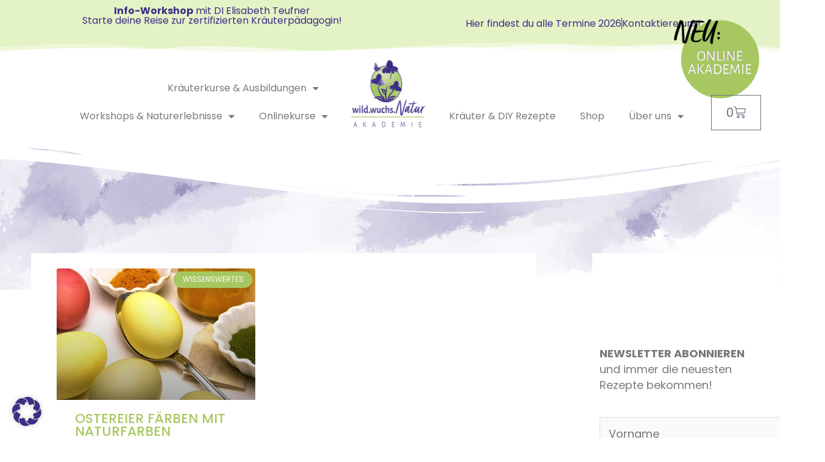

--- FILE ---
content_type: text/html; charset=UTF-8
request_url: https://wildwuchsnatur.at/tag/zwiebelnetz/
body_size: 46328
content:
<!DOCTYPE html>
<html lang="de" prefix="og: https://ogp.me/ns#">
<head>
<meta charset="UTF-8">
<meta name="viewport" content="width=device-width, initial-scale=1">
	<link rel="profile" href="https://gmpg.org/xfn/11"> 
	<link rel="preload" href="https://wildwuchsnatur.at/wp-content/astra-local-fonts/poppins/pxiEyp8kv8JHgFVrJJfecg.woff2" as="font" type="font/woff2" crossorigin>	<style>img:is([sizes="auto" i], [sizes^="auto," i]) { contain-intrinsic-size: 3000px 1500px }</style>
	
<!-- Suchmaschinen-Optimierung durch Rank Math PRO - https://rankmath.com/ -->
<title>Zwiebelnetz - wild.wuchs.Natur-Akademie</title>
<meta name="robots" content="follow, noindex"/>
<meta property="og:locale" content="de_DE" />
<meta property="og:type" content="article" />
<meta property="og:title" content="Zwiebelnetz - wild.wuchs.Natur-Akademie" />
<meta property="og:url" content="https://wildwuchsnatur.at/tag/zwiebelnetz/" />
<meta property="og:site_name" content="wild.wuchs.Natur-Akademie" />
<meta name="twitter:card" content="summary_large_image" />
<meta name="twitter:title" content="Zwiebelnetz - wild.wuchs.Natur-Akademie" />
<meta name="twitter:label1" content="Beiträge" />
<meta name="twitter:data1" content="1" />
<!-- /Rank Math WordPress SEO Plugin -->

<link rel='dns-prefetch' href='//cdn.jsdelivr.net' />
<link rel='dns-prefetch' href='//use.fontawesome.com' />
<link rel="alternate" type="application/rss+xml" title="wild.wuchs.Natur-Akademie &raquo; Feed" href="https://wildwuchsnatur.at/feed/" />
<link rel="alternate" type="application/rss+xml" title="wild.wuchs.Natur-Akademie &raquo; Kommentar-Feed" href="https://wildwuchsnatur.at/comments/feed/" />
<link rel="alternate" type="application/rss+xml" title="wild.wuchs.Natur-Akademie &raquo; Zwiebelnetz Schlagwort-Feed" href="https://wildwuchsnatur.at/tag/zwiebelnetz/feed/" />
<script>
window._wpemojiSettings = {"baseUrl":"https:\/\/s.w.org\/images\/core\/emoji\/16.0.1\/72x72\/","ext":".png","svgUrl":"https:\/\/s.w.org\/images\/core\/emoji\/16.0.1\/svg\/","svgExt":".svg","source":{"concatemoji":"https:\/\/wildwuchsnatur.at\/wp-includes\/js\/wp-emoji-release.min.js?ver=6fdc207739de58250156919a892eeb47"}};
/*! This file is auto-generated */
!function(s,n){var o,i,e;function c(e){try{var t={supportTests:e,timestamp:(new Date).valueOf()};sessionStorage.setItem(o,JSON.stringify(t))}catch(e){}}function p(e,t,n){e.clearRect(0,0,e.canvas.width,e.canvas.height),e.fillText(t,0,0);var t=new Uint32Array(e.getImageData(0,0,e.canvas.width,e.canvas.height).data),a=(e.clearRect(0,0,e.canvas.width,e.canvas.height),e.fillText(n,0,0),new Uint32Array(e.getImageData(0,0,e.canvas.width,e.canvas.height).data));return t.every(function(e,t){return e===a[t]})}function u(e,t){e.clearRect(0,0,e.canvas.width,e.canvas.height),e.fillText(t,0,0);for(var n=e.getImageData(16,16,1,1),a=0;a<n.data.length;a++)if(0!==n.data[a])return!1;return!0}function f(e,t,n,a){switch(t){case"flag":return n(e,"\ud83c\udff3\ufe0f\u200d\u26a7\ufe0f","\ud83c\udff3\ufe0f\u200b\u26a7\ufe0f")?!1:!n(e,"\ud83c\udde8\ud83c\uddf6","\ud83c\udde8\u200b\ud83c\uddf6")&&!n(e,"\ud83c\udff4\udb40\udc67\udb40\udc62\udb40\udc65\udb40\udc6e\udb40\udc67\udb40\udc7f","\ud83c\udff4\u200b\udb40\udc67\u200b\udb40\udc62\u200b\udb40\udc65\u200b\udb40\udc6e\u200b\udb40\udc67\u200b\udb40\udc7f");case"emoji":return!a(e,"\ud83e\udedf")}return!1}function g(e,t,n,a){var r="undefined"!=typeof WorkerGlobalScope&&self instanceof WorkerGlobalScope?new OffscreenCanvas(300,150):s.createElement("canvas"),o=r.getContext("2d",{willReadFrequently:!0}),i=(o.textBaseline="top",o.font="600 32px Arial",{});return e.forEach(function(e){i[e]=t(o,e,n,a)}),i}function t(e){var t=s.createElement("script");t.src=e,t.defer=!0,s.head.appendChild(t)}"undefined"!=typeof Promise&&(o="wpEmojiSettingsSupports",i=["flag","emoji"],n.supports={everything:!0,everythingExceptFlag:!0},e=new Promise(function(e){s.addEventListener("DOMContentLoaded",e,{once:!0})}),new Promise(function(t){var n=function(){try{var e=JSON.parse(sessionStorage.getItem(o));if("object"==typeof e&&"number"==typeof e.timestamp&&(new Date).valueOf()<e.timestamp+604800&&"object"==typeof e.supportTests)return e.supportTests}catch(e){}return null}();if(!n){if("undefined"!=typeof Worker&&"undefined"!=typeof OffscreenCanvas&&"undefined"!=typeof URL&&URL.createObjectURL&&"undefined"!=typeof Blob)try{var e="postMessage("+g.toString()+"("+[JSON.stringify(i),f.toString(),p.toString(),u.toString()].join(",")+"));",a=new Blob([e],{type:"text/javascript"}),r=new Worker(URL.createObjectURL(a),{name:"wpTestEmojiSupports"});return void(r.onmessage=function(e){c(n=e.data),r.terminate(),t(n)})}catch(e){}c(n=g(i,f,p,u))}t(n)}).then(function(e){for(var t in e)n.supports[t]=e[t],n.supports.everything=n.supports.everything&&n.supports[t],"flag"!==t&&(n.supports.everythingExceptFlag=n.supports.everythingExceptFlag&&n.supports[t]);n.supports.everythingExceptFlag=n.supports.everythingExceptFlag&&!n.supports.flag,n.DOMReady=!1,n.readyCallback=function(){n.DOMReady=!0}}).then(function(){return e}).then(function(){var e;n.supports.everything||(n.readyCallback(),(e=n.source||{}).concatemoji?t(e.concatemoji):e.wpemoji&&e.twemoji&&(t(e.twemoji),t(e.wpemoji)))}))}((window,document),window._wpemojiSettings);
</script>
<link rel="stylesheet" type="text/css" href="https://use.typekit.net/wvf1qcf.css"><link rel='stylesheet' id='astra-theme-css-css' href='https://wildwuchsnatur.at/wp-content/themes/astra/assets/css/minified/style.min.css?ver=4.11.13' media='all' />
<link rel='stylesheet' id='astra-google-fonts-css' href='https://wildwuchsnatur.at/wp-content/astra-local-fonts/astra-local-fonts.css?ver=4.11.13' media='all' />
<link rel='stylesheet' id='astra-theme-dynamic-css' href='https://wildwuchsnatur.at/wp-content/uploads/astra/astra-theme-dynamic-css-tag-665.css?ver=1768933409' media='all' />
<style id='wp-emoji-styles-inline-css'>

	img.wp-smiley, img.emoji {
		display: inline !important;
		border: none !important;
		box-shadow: none !important;
		height: 1em !important;
		width: 1em !important;
		margin: 0 0.07em !important;
		vertical-align: -0.1em !important;
		background: none !important;
		padding: 0 !important;
	}
</style>
<link rel='stylesheet' id='wp-block-library-css' href='https://wildwuchsnatur.at/wp-includes/css/dist/block-library/style.min.css?ver=6fdc207739de58250156919a892eeb47' media='all' />
<style id='font-awesome-svg-styles-default-inline-css'>
.svg-inline--fa {
  display: inline-block;
  height: 1em;
  overflow: visible;
  vertical-align: -.125em;
}
</style>
<link rel='stylesheet' id='font-awesome-svg-styles-css' href='https://wildwuchsnatur.at/wp-content/uploads/font-awesome/v5.15.4/css/svg-with-js.css' media='all' />
<style id='font-awesome-svg-styles-inline-css'>
   .wp-block-font-awesome-icon svg::before,
   .wp-rich-text-font-awesome-icon svg::before {content: unset;}
</style>
<link rel='stylesheet' id='sumo-pp-blocks-integration-css' href='https://wildwuchsnatur.at/wp-content/plugins/sumopaymentplans/assets/blocks/frontend/index.css?ver=11.2.0' media='all' />
<style id='global-styles-inline-css'>
:root{--wp--preset--aspect-ratio--square: 1;--wp--preset--aspect-ratio--4-3: 4/3;--wp--preset--aspect-ratio--3-4: 3/4;--wp--preset--aspect-ratio--3-2: 3/2;--wp--preset--aspect-ratio--2-3: 2/3;--wp--preset--aspect-ratio--16-9: 16/9;--wp--preset--aspect-ratio--9-16: 9/16;--wp--preset--color--black: #000000;--wp--preset--color--cyan-bluish-gray: #abb8c3;--wp--preset--color--white: #ffffff;--wp--preset--color--pale-pink: #f78da7;--wp--preset--color--vivid-red: #cf2e2e;--wp--preset--color--luminous-vivid-orange: #ff6900;--wp--preset--color--luminous-vivid-amber: #fcb900;--wp--preset--color--light-green-cyan: #7bdcb5;--wp--preset--color--vivid-green-cyan: #00d084;--wp--preset--color--pale-cyan-blue: #8ed1fc;--wp--preset--color--vivid-cyan-blue: #0693e3;--wp--preset--color--vivid-purple: #9b51e0;--wp--preset--color--ast-global-color-0: var(--ast-global-color-0);--wp--preset--color--ast-global-color-1: var(--ast-global-color-1);--wp--preset--color--ast-global-color-2: var(--ast-global-color-2);--wp--preset--color--ast-global-color-3: var(--ast-global-color-3);--wp--preset--color--ast-global-color-4: var(--ast-global-color-4);--wp--preset--color--ast-global-color-5: var(--ast-global-color-5);--wp--preset--color--ast-global-color-6: var(--ast-global-color-6);--wp--preset--color--ast-global-color-7: var(--ast-global-color-7);--wp--preset--color--ast-global-color-8: var(--ast-global-color-8);--wp--preset--gradient--vivid-cyan-blue-to-vivid-purple: linear-gradient(135deg,rgba(6,147,227,1) 0%,rgb(155,81,224) 100%);--wp--preset--gradient--light-green-cyan-to-vivid-green-cyan: linear-gradient(135deg,rgb(122,220,180) 0%,rgb(0,208,130) 100%);--wp--preset--gradient--luminous-vivid-amber-to-luminous-vivid-orange: linear-gradient(135deg,rgba(252,185,0,1) 0%,rgba(255,105,0,1) 100%);--wp--preset--gradient--luminous-vivid-orange-to-vivid-red: linear-gradient(135deg,rgba(255,105,0,1) 0%,rgb(207,46,46) 100%);--wp--preset--gradient--very-light-gray-to-cyan-bluish-gray: linear-gradient(135deg,rgb(238,238,238) 0%,rgb(169,184,195) 100%);--wp--preset--gradient--cool-to-warm-spectrum: linear-gradient(135deg,rgb(74,234,220) 0%,rgb(151,120,209) 20%,rgb(207,42,186) 40%,rgb(238,44,130) 60%,rgb(251,105,98) 80%,rgb(254,248,76) 100%);--wp--preset--gradient--blush-light-purple: linear-gradient(135deg,rgb(255,206,236) 0%,rgb(152,150,240) 100%);--wp--preset--gradient--blush-bordeaux: linear-gradient(135deg,rgb(254,205,165) 0%,rgb(254,45,45) 50%,rgb(107,0,62) 100%);--wp--preset--gradient--luminous-dusk: linear-gradient(135deg,rgb(255,203,112) 0%,rgb(199,81,192) 50%,rgb(65,88,208) 100%);--wp--preset--gradient--pale-ocean: linear-gradient(135deg,rgb(255,245,203) 0%,rgb(182,227,212) 50%,rgb(51,167,181) 100%);--wp--preset--gradient--electric-grass: linear-gradient(135deg,rgb(202,248,128) 0%,rgb(113,206,126) 100%);--wp--preset--gradient--midnight: linear-gradient(135deg,rgb(2,3,129) 0%,rgb(40,116,252) 100%);--wp--preset--font-size--small: 13px;--wp--preset--font-size--medium: 20px;--wp--preset--font-size--large: 36px;--wp--preset--font-size--x-large: 42px;--wp--preset--spacing--20: 0.44rem;--wp--preset--spacing--30: 0.67rem;--wp--preset--spacing--40: 1rem;--wp--preset--spacing--50: 1.5rem;--wp--preset--spacing--60: 2.25rem;--wp--preset--spacing--70: 3.38rem;--wp--preset--spacing--80: 5.06rem;--wp--preset--shadow--natural: 6px 6px 9px rgba(0, 0, 0, 0.2);--wp--preset--shadow--deep: 12px 12px 50px rgba(0, 0, 0, 0.4);--wp--preset--shadow--sharp: 6px 6px 0px rgba(0, 0, 0, 0.2);--wp--preset--shadow--outlined: 6px 6px 0px -3px rgba(255, 255, 255, 1), 6px 6px rgba(0, 0, 0, 1);--wp--preset--shadow--crisp: 6px 6px 0px rgba(0, 0, 0, 1);}:root { --wp--style--global--content-size: var(--wp--custom--ast-content-width-size);--wp--style--global--wide-size: var(--wp--custom--ast-wide-width-size); }:where(body) { margin: 0; }.wp-site-blocks > .alignleft { float: left; margin-right: 2em; }.wp-site-blocks > .alignright { float: right; margin-left: 2em; }.wp-site-blocks > .aligncenter { justify-content: center; margin-left: auto; margin-right: auto; }:where(.wp-site-blocks) > * { margin-block-start: 24px; margin-block-end: 0; }:where(.wp-site-blocks) > :first-child { margin-block-start: 0; }:where(.wp-site-blocks) > :last-child { margin-block-end: 0; }:root { --wp--style--block-gap: 24px; }:root :where(.is-layout-flow) > :first-child{margin-block-start: 0;}:root :where(.is-layout-flow) > :last-child{margin-block-end: 0;}:root :where(.is-layout-flow) > *{margin-block-start: 24px;margin-block-end: 0;}:root :where(.is-layout-constrained) > :first-child{margin-block-start: 0;}:root :where(.is-layout-constrained) > :last-child{margin-block-end: 0;}:root :where(.is-layout-constrained) > *{margin-block-start: 24px;margin-block-end: 0;}:root :where(.is-layout-flex){gap: 24px;}:root :where(.is-layout-grid){gap: 24px;}.is-layout-flow > .alignleft{float: left;margin-inline-start: 0;margin-inline-end: 2em;}.is-layout-flow > .alignright{float: right;margin-inline-start: 2em;margin-inline-end: 0;}.is-layout-flow > .aligncenter{margin-left: auto !important;margin-right: auto !important;}.is-layout-constrained > .alignleft{float: left;margin-inline-start: 0;margin-inline-end: 2em;}.is-layout-constrained > .alignright{float: right;margin-inline-start: 2em;margin-inline-end: 0;}.is-layout-constrained > .aligncenter{margin-left: auto !important;margin-right: auto !important;}.is-layout-constrained > :where(:not(.alignleft):not(.alignright):not(.alignfull)){max-width: var(--wp--style--global--content-size);margin-left: auto !important;margin-right: auto !important;}.is-layout-constrained > .alignwide{max-width: var(--wp--style--global--wide-size);}body .is-layout-flex{display: flex;}.is-layout-flex{flex-wrap: wrap;align-items: center;}.is-layout-flex > :is(*, div){margin: 0;}body .is-layout-grid{display: grid;}.is-layout-grid > :is(*, div){margin: 0;}body{padding-top: 0px;padding-right: 0px;padding-bottom: 0px;padding-left: 0px;}a:where(:not(.wp-element-button)){text-decoration: none;}:root :where(.wp-element-button, .wp-block-button__link){background-color: #32373c;border-width: 0;color: #fff;font-family: inherit;font-size: inherit;line-height: inherit;padding: calc(0.667em + 2px) calc(1.333em + 2px);text-decoration: none;}.has-black-color{color: var(--wp--preset--color--black) !important;}.has-cyan-bluish-gray-color{color: var(--wp--preset--color--cyan-bluish-gray) !important;}.has-white-color{color: var(--wp--preset--color--white) !important;}.has-pale-pink-color{color: var(--wp--preset--color--pale-pink) !important;}.has-vivid-red-color{color: var(--wp--preset--color--vivid-red) !important;}.has-luminous-vivid-orange-color{color: var(--wp--preset--color--luminous-vivid-orange) !important;}.has-luminous-vivid-amber-color{color: var(--wp--preset--color--luminous-vivid-amber) !important;}.has-light-green-cyan-color{color: var(--wp--preset--color--light-green-cyan) !important;}.has-vivid-green-cyan-color{color: var(--wp--preset--color--vivid-green-cyan) !important;}.has-pale-cyan-blue-color{color: var(--wp--preset--color--pale-cyan-blue) !important;}.has-vivid-cyan-blue-color{color: var(--wp--preset--color--vivid-cyan-blue) !important;}.has-vivid-purple-color{color: var(--wp--preset--color--vivid-purple) !important;}.has-ast-global-color-0-color{color: var(--wp--preset--color--ast-global-color-0) !important;}.has-ast-global-color-1-color{color: var(--wp--preset--color--ast-global-color-1) !important;}.has-ast-global-color-2-color{color: var(--wp--preset--color--ast-global-color-2) !important;}.has-ast-global-color-3-color{color: var(--wp--preset--color--ast-global-color-3) !important;}.has-ast-global-color-4-color{color: var(--wp--preset--color--ast-global-color-4) !important;}.has-ast-global-color-5-color{color: var(--wp--preset--color--ast-global-color-5) !important;}.has-ast-global-color-6-color{color: var(--wp--preset--color--ast-global-color-6) !important;}.has-ast-global-color-7-color{color: var(--wp--preset--color--ast-global-color-7) !important;}.has-ast-global-color-8-color{color: var(--wp--preset--color--ast-global-color-8) !important;}.has-black-background-color{background-color: var(--wp--preset--color--black) !important;}.has-cyan-bluish-gray-background-color{background-color: var(--wp--preset--color--cyan-bluish-gray) !important;}.has-white-background-color{background-color: var(--wp--preset--color--white) !important;}.has-pale-pink-background-color{background-color: var(--wp--preset--color--pale-pink) !important;}.has-vivid-red-background-color{background-color: var(--wp--preset--color--vivid-red) !important;}.has-luminous-vivid-orange-background-color{background-color: var(--wp--preset--color--luminous-vivid-orange) !important;}.has-luminous-vivid-amber-background-color{background-color: var(--wp--preset--color--luminous-vivid-amber) !important;}.has-light-green-cyan-background-color{background-color: var(--wp--preset--color--light-green-cyan) !important;}.has-vivid-green-cyan-background-color{background-color: var(--wp--preset--color--vivid-green-cyan) !important;}.has-pale-cyan-blue-background-color{background-color: var(--wp--preset--color--pale-cyan-blue) !important;}.has-vivid-cyan-blue-background-color{background-color: var(--wp--preset--color--vivid-cyan-blue) !important;}.has-vivid-purple-background-color{background-color: var(--wp--preset--color--vivid-purple) !important;}.has-ast-global-color-0-background-color{background-color: var(--wp--preset--color--ast-global-color-0) !important;}.has-ast-global-color-1-background-color{background-color: var(--wp--preset--color--ast-global-color-1) !important;}.has-ast-global-color-2-background-color{background-color: var(--wp--preset--color--ast-global-color-2) !important;}.has-ast-global-color-3-background-color{background-color: var(--wp--preset--color--ast-global-color-3) !important;}.has-ast-global-color-4-background-color{background-color: var(--wp--preset--color--ast-global-color-4) !important;}.has-ast-global-color-5-background-color{background-color: var(--wp--preset--color--ast-global-color-5) !important;}.has-ast-global-color-6-background-color{background-color: var(--wp--preset--color--ast-global-color-6) !important;}.has-ast-global-color-7-background-color{background-color: var(--wp--preset--color--ast-global-color-7) !important;}.has-ast-global-color-8-background-color{background-color: var(--wp--preset--color--ast-global-color-8) !important;}.has-black-border-color{border-color: var(--wp--preset--color--black) !important;}.has-cyan-bluish-gray-border-color{border-color: var(--wp--preset--color--cyan-bluish-gray) !important;}.has-white-border-color{border-color: var(--wp--preset--color--white) !important;}.has-pale-pink-border-color{border-color: var(--wp--preset--color--pale-pink) !important;}.has-vivid-red-border-color{border-color: var(--wp--preset--color--vivid-red) !important;}.has-luminous-vivid-orange-border-color{border-color: var(--wp--preset--color--luminous-vivid-orange) !important;}.has-luminous-vivid-amber-border-color{border-color: var(--wp--preset--color--luminous-vivid-amber) !important;}.has-light-green-cyan-border-color{border-color: var(--wp--preset--color--light-green-cyan) !important;}.has-vivid-green-cyan-border-color{border-color: var(--wp--preset--color--vivid-green-cyan) !important;}.has-pale-cyan-blue-border-color{border-color: var(--wp--preset--color--pale-cyan-blue) !important;}.has-vivid-cyan-blue-border-color{border-color: var(--wp--preset--color--vivid-cyan-blue) !important;}.has-vivid-purple-border-color{border-color: var(--wp--preset--color--vivid-purple) !important;}.has-ast-global-color-0-border-color{border-color: var(--wp--preset--color--ast-global-color-0) !important;}.has-ast-global-color-1-border-color{border-color: var(--wp--preset--color--ast-global-color-1) !important;}.has-ast-global-color-2-border-color{border-color: var(--wp--preset--color--ast-global-color-2) !important;}.has-ast-global-color-3-border-color{border-color: var(--wp--preset--color--ast-global-color-3) !important;}.has-ast-global-color-4-border-color{border-color: var(--wp--preset--color--ast-global-color-4) !important;}.has-ast-global-color-5-border-color{border-color: var(--wp--preset--color--ast-global-color-5) !important;}.has-ast-global-color-6-border-color{border-color: var(--wp--preset--color--ast-global-color-6) !important;}.has-ast-global-color-7-border-color{border-color: var(--wp--preset--color--ast-global-color-7) !important;}.has-ast-global-color-8-border-color{border-color: var(--wp--preset--color--ast-global-color-8) !important;}.has-vivid-cyan-blue-to-vivid-purple-gradient-background{background: var(--wp--preset--gradient--vivid-cyan-blue-to-vivid-purple) !important;}.has-light-green-cyan-to-vivid-green-cyan-gradient-background{background: var(--wp--preset--gradient--light-green-cyan-to-vivid-green-cyan) !important;}.has-luminous-vivid-amber-to-luminous-vivid-orange-gradient-background{background: var(--wp--preset--gradient--luminous-vivid-amber-to-luminous-vivid-orange) !important;}.has-luminous-vivid-orange-to-vivid-red-gradient-background{background: var(--wp--preset--gradient--luminous-vivid-orange-to-vivid-red) !important;}.has-very-light-gray-to-cyan-bluish-gray-gradient-background{background: var(--wp--preset--gradient--very-light-gray-to-cyan-bluish-gray) !important;}.has-cool-to-warm-spectrum-gradient-background{background: var(--wp--preset--gradient--cool-to-warm-spectrum) !important;}.has-blush-light-purple-gradient-background{background: var(--wp--preset--gradient--blush-light-purple) !important;}.has-blush-bordeaux-gradient-background{background: var(--wp--preset--gradient--blush-bordeaux) !important;}.has-luminous-dusk-gradient-background{background: var(--wp--preset--gradient--luminous-dusk) !important;}.has-pale-ocean-gradient-background{background: var(--wp--preset--gradient--pale-ocean) !important;}.has-electric-grass-gradient-background{background: var(--wp--preset--gradient--electric-grass) !important;}.has-midnight-gradient-background{background: var(--wp--preset--gradient--midnight) !important;}.has-small-font-size{font-size: var(--wp--preset--font-size--small) !important;}.has-medium-font-size{font-size: var(--wp--preset--font-size--medium) !important;}.has-large-font-size{font-size: var(--wp--preset--font-size--large) !important;}.has-x-large-font-size{font-size: var(--wp--preset--font-size--x-large) !important;}
:root :where(.wp-block-pullquote){font-size: 1.5em;line-height: 1.6;}
</style>
<link rel='stylesheet' id='woocommerce-layout-css' href='https://wildwuchsnatur.at/wp-content/themes/astra/assets/css/minified/compatibility/woocommerce/woocommerce-layout.min.css?ver=4.11.13' media='all' />
<link rel='stylesheet' id='woocommerce-smallscreen-css' href='https://wildwuchsnatur.at/wp-content/themes/astra/assets/css/minified/compatibility/woocommerce/woocommerce-smallscreen.min.css?ver=4.11.13' media='only screen and (max-width: 768px)' />
<link rel='stylesheet' id='woocommerce-general-css' href='https://wildwuchsnatur.at/wp-content/themes/astra/assets/css/minified/compatibility/woocommerce/woocommerce.min.css?ver=4.11.13' media='all' />
<style id='woocommerce-general-inline-css'>

					.woocommerce-js a.button, .woocommerce button.button, .woocommerce input.button, .woocommerce #respond input#submit {
						font-size: 100%;
						line-height: 1;
						text-decoration: none;
						overflow: visible;
						padding: 0.5em 0.75em;
						font-weight: 700;
						border-radius: 3px;
						color: $secondarytext;
						background-color: $secondary;
						border: 0;
					}
					.woocommerce-js a.button:hover, .woocommerce button.button:hover, .woocommerce input.button:hover, .woocommerce #respond input#submit:hover {
						background-color: #dad8da;
						background-image: none;
						color: #515151;
					}
				#customer_details h3:not(.elementor-widget-woocommerce-checkout-page h3){font-size:1.2rem;padding:20px 0 14px;margin:0 0 20px;border-bottom:1px solid var(--ast-border-color);font-weight:700;}form #order_review_heading:not(.elementor-widget-woocommerce-checkout-page #order_review_heading){border-width:2px 2px 0 2px;border-style:solid;font-size:1.2rem;margin:0;padding:1.5em 1.5em 1em;border-color:var(--ast-border-color);font-weight:700;}.woocommerce-Address h3, .cart-collaterals h2{font-size:1.2rem;padding:.7em 1em;}.woocommerce-cart .cart-collaterals .cart_totals>h2{font-weight:700;}form #order_review:not(.elementor-widget-woocommerce-checkout-page #order_review){padding:0 2em;border-width:0 2px 2px;border-style:solid;border-color:var(--ast-border-color);}ul#shipping_method li:not(.elementor-widget-woocommerce-cart #shipping_method li){margin:0;padding:0.25em 0 0.25em 22px;text-indent:-22px;list-style:none outside;}.woocommerce span.onsale, .wc-block-grid__product .wc-block-grid__product-onsale{background-color:#0274be;color:#ffffff;}.woocommerce-message, .woocommerce-info{border-top-color:var(--ast-global-color-8);}.woocommerce-message::before,.woocommerce-info::before{color:var(--ast-global-color-8);}.woocommerce ul.products li.product .price, .woocommerce div.product p.price, .woocommerce div.product span.price, .widget_layered_nav_filters ul li.chosen a, .woocommerce-page ul.products li.product .ast-woo-product-category, .wc-layered-nav-rating a{color:#3a3a3a;}.woocommerce nav.woocommerce-pagination ul,.woocommerce nav.woocommerce-pagination ul li{border-color:var(--ast-global-color-8);}.woocommerce nav.woocommerce-pagination ul li a:focus, .woocommerce nav.woocommerce-pagination ul li a:hover, .woocommerce nav.woocommerce-pagination ul li span.current{background:var(--ast-global-color-8);color:#ffffff;}.woocommerce-MyAccount-navigation-link.is-active a{color:#3a3a3a;}.woocommerce .widget_price_filter .ui-slider .ui-slider-range, .woocommerce .widget_price_filter .ui-slider .ui-slider-handle{background-color:var(--ast-global-color-8);}.woocommerce .star-rating, .woocommerce .comment-form-rating .stars a, .woocommerce .star-rating::before{color:var(--ast-global-color-3);}.woocommerce div.product .woocommerce-tabs ul.tabs li.active:before,  .woocommerce div.ast-product-tabs-layout-vertical .woocommerce-tabs ul.tabs li:hover::before{background:var(--ast-global-color-8);}.ast-site-header-cart a{color:#3a3a3a;}.ast-site-header-cart a:focus, .ast-site-header-cart a:hover, .ast-site-header-cart .current-menu-item a{color:var(--ast-global-color-8);}.ast-cart-menu-wrap .count, .ast-cart-menu-wrap .count:after{border-color:var(--ast-global-color-8);color:var(--ast-global-color-8);}.ast-cart-menu-wrap:hover .count{color:#ffffff;background-color:var(--ast-global-color-8);}.ast-site-header-cart .widget_shopping_cart .total .woocommerce-Price-amount{color:var(--ast-global-color-8);}.woocommerce a.remove:hover, .ast-woocommerce-cart-menu .main-header-menu .woocommerce-custom-menu-item .menu-item:hover > .menu-link.remove:hover{color:var(--ast-global-color-8);border-color:var(--ast-global-color-8);background-color:#ffffff;}.ast-site-header-cart .widget_shopping_cart .buttons .button.checkout, .woocommerce .widget_shopping_cart .woocommerce-mini-cart__buttons .checkout.wc-forward{color:#ffffff;border-color:#3c2e83;background-color:#3c2e83;}.site-header .ast-site-header-cart-data .button.wc-forward, .site-header .ast-site-header-cart-data .button.wc-forward:hover{color:#ffffff;}.below-header-user-select .ast-site-header-cart .widget, .ast-above-header-section .ast-site-header-cart .widget a, .below-header-user-select .ast-site-header-cart .widget_shopping_cart a{color:#3a3a3a;}.below-header-user-select .ast-site-header-cart .widget_shopping_cart a:hover, .ast-above-header-section .ast-site-header-cart .widget_shopping_cart a:hover, .below-header-user-select .ast-site-header-cart .widget_shopping_cart a.remove:hover, .ast-above-header-section .ast-site-header-cart .widget_shopping_cart a.remove:hover{color:var(--ast-global-color-8);}.woocommerce .woocommerce-cart-form button[name="update_cart"]:disabled{color:#ffffff;}.woocommerce #content table.cart .button[name="apply_coupon"], .woocommerce-page #content table.cart .button[name="apply_coupon"]{padding:10px 40px;}.woocommerce table.cart td.actions .button, .woocommerce #content table.cart td.actions .button, .woocommerce-page table.cart td.actions .button, .woocommerce-page #content table.cart td.actions .button{line-height:1;border-width:1px;border-style:solid;}.woocommerce ul.products li.product .button, .woocommerce-page ul.products li.product .button{line-height:1.3;}.woocommerce-js a.button, .woocommerce button.button, .woocommerce .woocommerce-message a.button, .woocommerce #respond input#submit.alt, .woocommerce-js a.button.alt, .woocommerce button.button.alt, .woocommerce input.button.alt, .woocommerce input.button,.woocommerce input.button:disabled, .woocommerce input.button:disabled[disabled], .woocommerce input.button:disabled:hover, .woocommerce input.button:disabled[disabled]:hover, .woocommerce #respond input#submit, .woocommerce button.button.alt.disabled, .wc-block-grid__products .wc-block-grid__product .wp-block-button__link, .wc-block-grid__product-onsale{color:#ffffff;border-color:#a7c760;background-color:#a7c760;}.woocommerce-js a.button:hover, .woocommerce button.button:hover, .woocommerce .woocommerce-message a.button:hover,.woocommerce #respond input#submit:hover,.woocommerce #respond input#submit.alt:hover, .woocommerce-js a.button.alt:hover, .woocommerce button.button.alt:hover, .woocommerce input.button.alt:hover, .woocommerce input.button:hover, .woocommerce button.button.alt.disabled:hover, .wc-block-grid__products .wc-block-grid__product .wp-block-button__link:hover{color:#ffffff;border-color:#3c2e83;background-color:#3c2e83;}.woocommerce-js a.button, .woocommerce button.button, .woocommerce .woocommerce-message a.button, .woocommerce #respond input#submit.alt, .woocommerce-js a.button.alt, .woocommerce button.button.alt, .woocommerce input.button.alt, .woocommerce input.button,.woocommerce-cart table.cart td.actions .button, .woocommerce form.checkout_coupon .button, .woocommerce #respond input#submit, .wc-block-grid__products .wc-block-grid__product .wp-block-button__link{border-top-left-radius:2px;border-top-right-radius:2px;border-bottom-right-radius:2px;border-bottom-left-radius:2px;padding-top:10px;padding-right:40px;padding-bottom:10px;padding-left:40px;}.woocommerce ul.products li.product a, .woocommerce-js a.button:hover, .woocommerce button.button:hover, .woocommerce input.button:hover, .woocommerce #respond input#submit:hover{text-decoration:none;}.woocommerce .up-sells h2, .woocommerce .related.products h2, .woocommerce .woocommerce-tabs h2{font-size:1.5rem;}.woocommerce h2, .woocommerce-account h2{font-size:1.625rem;}.woocommerce ul.product-categories > li ul li:before{content:"\e900";padding:0 5px 0 5px;display:inline-block;font-family:Astra;transform:rotate(-90deg);font-size:0.7rem;}.ast-site-header-cart i.astra-icon:before{font-family:Astra;}.ast-icon-shopping-cart:before{content:"\f07a";}.ast-icon-shopping-bag:before{content:"\f290";}.ast-icon-shopping-basket:before{content:"\f291";}.ast-icon-shopping-cart svg{height:.82em;}.ast-icon-shopping-bag svg{height:1em;width:1em;}.ast-icon-shopping-basket svg{height:1.15em;width:1.2em;}.ast-site-header-cart.ast-menu-cart-outline .ast-addon-cart-wrap, .ast-site-header-cart.ast-menu-cart-fill .ast-addon-cart-wrap {line-height:1;}.ast-site-header-cart.ast-menu-cart-fill i.astra-icon{ font-size:1.1em;}li.woocommerce-custom-menu-item .ast-site-header-cart i.astra-icon:after{ padding-left:2px;}.ast-hfb-header .ast-addon-cart-wrap{ padding:0.4em;}.ast-header-break-point.ast-header-custom-item-outside .ast-woo-header-cart-info-wrap{ display:none;}.ast-site-header-cart i.astra-icon:after{ background:#0274be;}@media (min-width:545px) and (max-width:768px){.woocommerce.tablet-columns-6 ul.products li.product, .woocommerce-page.tablet-columns-6 ul.products li.product{width:calc(16.66% - 16.66px);}.woocommerce.tablet-columns-5 ul.products li.product, .woocommerce-page.tablet-columns-5 ul.products li.product{width:calc(20% - 16px);}.woocommerce.tablet-columns-4 ul.products li.product, .woocommerce-page.tablet-columns-4 ul.products li.product{width:calc(25% - 15px);}.woocommerce.tablet-columns-3 ul.products li.product, .woocommerce-page.tablet-columns-3 ul.products li.product{width:calc(33.33% - 14px);}.woocommerce.tablet-columns-2 ul.products li.product, .woocommerce-page.tablet-columns-2 ul.products li.product{width:calc(50% - 10px);}.woocommerce.tablet-columns-1 ul.products li.product, .woocommerce-page.tablet-columns-1 ul.products li.product{width:100%;}.woocommerce div.product .related.products ul.products li.product{width:calc(33.33% - 14px);}}@media (min-width:545px) and (max-width:768px){.woocommerce[class*="columns-"].columns-3 > ul.products li.product, .woocommerce[class*="columns-"].columns-4 > ul.products li.product, .woocommerce[class*="columns-"].columns-5 > ul.products li.product, .woocommerce[class*="columns-"].columns-6 > ul.products li.product{width:calc(33.33% - 14px);margin-right:20px;}.woocommerce[class*="columns-"].columns-3 > ul.products li.product:nth-child(3n), .woocommerce[class*="columns-"].columns-4 > ul.products li.product:nth-child(3n), .woocommerce[class*="columns-"].columns-5 > ul.products li.product:nth-child(3n), .woocommerce[class*="columns-"].columns-6 > ul.products li.product:nth-child(3n){margin-right:0;clear:right;}.woocommerce[class*="columns-"].columns-3 > ul.products li.product:nth-child(3n+1), .woocommerce[class*="columns-"].columns-4 > ul.products li.product:nth-child(3n+1), .woocommerce[class*="columns-"].columns-5 > ul.products li.product:nth-child(3n+1), .woocommerce[class*="columns-"].columns-6 > ul.products li.product:nth-child(3n+1){clear:left;}.woocommerce[class*="columns-"] ul.products li.product:nth-child(n), .woocommerce-page[class*="columns-"] ul.products li.product:nth-child(n){margin-right:20px;clear:none;}.woocommerce.tablet-columns-2 ul.products li.product:nth-child(2n), .woocommerce-page.tablet-columns-2 ul.products li.product:nth-child(2n), .woocommerce.tablet-columns-3 ul.products li.product:nth-child(3n), .woocommerce-page.tablet-columns-3 ul.products li.product:nth-child(3n), .woocommerce.tablet-columns-4 ul.products li.product:nth-child(4n), .woocommerce-page.tablet-columns-4 ul.products li.product:nth-child(4n), .woocommerce.tablet-columns-5 ul.products li.product:nth-child(5n), .woocommerce-page.tablet-columns-5 ul.products li.product:nth-child(5n), .woocommerce.tablet-columns-6 ul.products li.product:nth-child(6n), .woocommerce-page.tablet-columns-6 ul.products li.product:nth-child(6n){margin-right:0;clear:right;}.woocommerce.tablet-columns-2 ul.products li.product:nth-child(2n+1), .woocommerce-page.tablet-columns-2 ul.products li.product:nth-child(2n+1), .woocommerce.tablet-columns-3 ul.products li.product:nth-child(3n+1), .woocommerce-page.tablet-columns-3 ul.products li.product:nth-child(3n+1), .woocommerce.tablet-columns-4 ul.products li.product:nth-child(4n+1), .woocommerce-page.tablet-columns-4 ul.products li.product:nth-child(4n+1), .woocommerce.tablet-columns-5 ul.products li.product:nth-child(5n+1), .woocommerce-page.tablet-columns-5 ul.products li.product:nth-child(5n+1), .woocommerce.tablet-columns-6 ul.products li.product:nth-child(6n+1), .woocommerce-page.tablet-columns-6 ul.products li.product:nth-child(6n+1){clear:left;}.woocommerce div.product .related.products ul.products li.product:nth-child(3n), .woocommerce-page.tablet-columns-1 .site-main ul.products li.product{margin-right:0;clear:right;}.woocommerce div.product .related.products ul.products li.product:nth-child(3n+1){clear:left;}}@media (min-width:769px){.woocommerce form.checkout_coupon{width:50%;}.woocommerce #reviews #comments{float:left;}.woocommerce #reviews #review_form_wrapper{float:right;}}@media (max-width:768px){.ast-header-break-point.ast-woocommerce-cart-menu .header-main-layout-1.ast-mobile-header-stack.ast-no-menu-items .ast-site-header-cart, .ast-header-break-point.ast-woocommerce-cart-menu .header-main-layout-3.ast-mobile-header-stack.ast-no-menu-items .ast-site-header-cart{padding-right:0;padding-left:0;}.ast-header-break-point.ast-woocommerce-cart-menu .header-main-layout-1.ast-mobile-header-stack .main-header-bar{text-align:center;}.ast-header-break-point.ast-woocommerce-cart-menu .header-main-layout-1.ast-mobile-header-stack .ast-site-header-cart, .ast-header-break-point.ast-woocommerce-cart-menu .header-main-layout-1.ast-mobile-header-stack .ast-mobile-menu-buttons{display:inline-block;}.ast-header-break-point.ast-woocommerce-cart-menu .header-main-layout-2.ast-mobile-header-inline .site-branding{flex:auto;}.ast-header-break-point.ast-woocommerce-cart-menu .header-main-layout-3.ast-mobile-header-stack .site-branding{flex:0 0 100%;}.ast-header-break-point.ast-woocommerce-cart-menu .header-main-layout-3.ast-mobile-header-stack .main-header-container{display:flex;justify-content:center;}.woocommerce-cart .woocommerce-shipping-calculator .button{width:100%;}.woocommerce div.product div.images, .woocommerce div.product div.summary, .woocommerce #content div.product div.images, .woocommerce #content div.product div.summary, .woocommerce-page div.product div.images, .woocommerce-page div.product div.summary, .woocommerce-page #content div.product div.images, .woocommerce-page #content div.product div.summary{float:none;width:100%;}.woocommerce-cart table.cart td.actions .ast-return-to-shop{display:block;text-align:center;margin-top:1em;}}@media (max-width:544px){.ast-separate-container .ast-woocommerce-container{padding:.54em 1em 1.33333em;}.woocommerce-message, .woocommerce-error, .woocommerce-info{display:flex;flex-wrap:wrap;}.woocommerce-message a.button, .woocommerce-error a.button, .woocommerce-info a.button{order:1;margin-top:.5em;}.woocommerce .woocommerce-ordering, .woocommerce-page .woocommerce-ordering{float:none;margin-bottom:2em;}.woocommerce table.cart td.actions .button, .woocommerce #content table.cart td.actions .button, .woocommerce-page table.cart td.actions .button, .woocommerce-page #content table.cart td.actions .button{padding-left:1em;padding-right:1em;}.woocommerce #content table.cart .button, .woocommerce-page #content table.cart .button{width:100%;}.woocommerce #content table.cart td.actions .coupon, .woocommerce-page #content table.cart td.actions .coupon{float:none;}.woocommerce #content table.cart td.actions .coupon .button, .woocommerce-page #content table.cart td.actions .coupon .button{flex:1;}.woocommerce #content div.product .woocommerce-tabs ul.tabs li a, .woocommerce-page #content div.product .woocommerce-tabs ul.tabs li a{display:block;}.woocommerce ul.products a.button, .woocommerce-page ul.products a.button{padding:0.5em 0.75em;}.woocommerce div.product .related.products ul.products li.product, .woocommerce.mobile-columns-2 ul.products li.product, .woocommerce-page.mobile-columns-2 ul.products li.product{width:calc(50% - 10px);}.woocommerce.mobile-columns-6 ul.products li.product, .woocommerce-page.mobile-columns-6 ul.products li.product{width:calc(16.66% - 16.66px);}.woocommerce.mobile-columns-5 ul.products li.product, .woocommerce-page.mobile-columns-5 ul.products li.product{width:calc(20% - 16px);}.woocommerce.mobile-columns-4 ul.products li.product, .woocommerce-page.mobile-columns-4 ul.products li.product{width:calc(25% - 15px);}.woocommerce.mobile-columns-3 ul.products li.product, .woocommerce-page.mobile-columns-3 ul.products li.product{width:calc(33.33% - 14px);}.woocommerce.mobile-columns-1 ul.products li.product, .woocommerce-page.mobile-columns-1 ul.products li.product{width:100%;}}@media (max-width:544px){.woocommerce ul.products a.button.loading::after, .woocommerce-page ul.products a.button.loading::after{display:inline-block;margin-left:5px;position:initial;}.woocommerce.mobile-columns-1 .site-main ul.products li.product:nth-child(n), .woocommerce-page.mobile-columns-1 .site-main ul.products li.product:nth-child(n){margin-right:0;}.woocommerce #content div.product .woocommerce-tabs ul.tabs li, .woocommerce-page #content div.product .woocommerce-tabs ul.tabs li{display:block;margin-right:0;}.woocommerce[class*="columns-"].columns-3 > ul.products li.product, .woocommerce[class*="columns-"].columns-4 > ul.products li.product, .woocommerce[class*="columns-"].columns-5 > ul.products li.product, .woocommerce[class*="columns-"].columns-6 > ul.products li.product{width:calc(50% - 10px);margin-right:20px;}.woocommerce[class*="columns-"] ul.products li.product:nth-child(n), .woocommerce-page[class*="columns-"] ul.products li.product:nth-child(n){margin-right:20px;clear:none;}.woocommerce-page[class*=columns-].columns-3>ul.products li.product:nth-child(2n), .woocommerce-page[class*=columns-].columns-4>ul.products li.product:nth-child(2n), .woocommerce-page[class*=columns-].columns-5>ul.products li.product:nth-child(2n), .woocommerce-page[class*=columns-].columns-6>ul.products li.product:nth-child(2n), .woocommerce[class*=columns-].columns-3>ul.products li.product:nth-child(2n), .woocommerce[class*=columns-].columns-4>ul.products li.product:nth-child(2n), .woocommerce[class*=columns-].columns-5>ul.products li.product:nth-child(2n), .woocommerce[class*=columns-].columns-6>ul.products li.product:nth-child(2n){margin-right:0;clear:right;}.woocommerce[class*="columns-"].columns-3 > ul.products li.product:nth-child(2n+1), .woocommerce[class*="columns-"].columns-4 > ul.products li.product:nth-child(2n+1), .woocommerce[class*="columns-"].columns-5 > ul.products li.product:nth-child(2n+1), .woocommerce[class*="columns-"].columns-6 > ul.products li.product:nth-child(2n+1){clear:left;}.woocommerce-page[class*=columns-] ul.products li.product:nth-child(n), .woocommerce[class*=columns-] ul.products li.product:nth-child(n){margin-right:20px;clear:none;}.woocommerce.mobile-columns-6 ul.products li.product:nth-child(6n), .woocommerce-page.mobile-columns-6 ul.products li.product:nth-child(6n), .woocommerce.mobile-columns-5 ul.products li.product:nth-child(5n), .woocommerce-page.mobile-columns-5 ul.products li.product:nth-child(5n), .woocommerce.mobile-columns-4 ul.products li.product:nth-child(4n), .woocommerce-page.mobile-columns-4 ul.products li.product:nth-child(4n), .woocommerce.mobile-columns-3 ul.products li.product:nth-child(3n), .woocommerce-page.mobile-columns-3 ul.products li.product:nth-child(3n), .woocommerce.mobile-columns-2 ul.products li.product:nth-child(2n), .woocommerce-page.mobile-columns-2 ul.products li.product:nth-child(2n), .woocommerce div.product .related.products ul.products li.product:nth-child(2n){margin-right:0;clear:right;}.woocommerce.mobile-columns-6 ul.products li.product:nth-child(6n+1), .woocommerce-page.mobile-columns-6 ul.products li.product:nth-child(6n+1), .woocommerce.mobile-columns-5 ul.products li.product:nth-child(5n+1), .woocommerce-page.mobile-columns-5 ul.products li.product:nth-child(5n+1), .woocommerce.mobile-columns-4 ul.products li.product:nth-child(4n+1), .woocommerce-page.mobile-columns-4 ul.products li.product:nth-child(4n+1), .woocommerce.mobile-columns-3 ul.products li.product:nth-child(3n+1), .woocommerce-page.mobile-columns-3 ul.products li.product:nth-child(3n+1), .woocommerce.mobile-columns-2 ul.products li.product:nth-child(2n+1), .woocommerce-page.mobile-columns-2 ul.products li.product:nth-child(2n+1), .woocommerce div.product .related.products ul.products li.product:nth-child(2n+1){clear:left;}}@media (min-width:769px){.woocommerce #content .ast-woocommerce-container div.product div.images, .woocommerce .ast-woocommerce-container div.product div.images, .woocommerce-page #content .ast-woocommerce-container div.product div.images, .woocommerce-page .ast-woocommerce-container div.product div.images{width:50%;}.woocommerce #content .ast-woocommerce-container div.product div.summary, .woocommerce .ast-woocommerce-container div.product div.summary, .woocommerce-page #content .ast-woocommerce-container div.product div.summary, .woocommerce-page .ast-woocommerce-container div.product div.summary{width:46%;}.woocommerce.woocommerce-checkout form #customer_details.col2-set .col-1, .woocommerce.woocommerce-checkout form #customer_details.col2-set .col-2, .woocommerce-page.woocommerce-checkout form #customer_details.col2-set .col-1, .woocommerce-page.woocommerce-checkout form #customer_details.col2-set .col-2{float:none;width:auto;}}.widget_product_search button{flex:0 0 auto;padding:10px 20px;}@media (min-width:769px){.woocommerce.woocommerce-checkout form #customer_details.col2-set, .woocommerce-page.woocommerce-checkout form #customer_details.col2-set{width:55%;float:left;margin-right:4.347826087%;}.woocommerce.woocommerce-checkout form #order_review, .woocommerce.woocommerce-checkout form #order_review_heading, .woocommerce-page.woocommerce-checkout form #order_review, .woocommerce-page.woocommerce-checkout form #order_review_heading{width:40%;float:right;margin-right:0;clear:right;}}select, .select2-container .select2-selection--single{background-image:url("data:image/svg+xml,%3Csvg class='ast-arrow-svg' xmlns='http://www.w3.org/2000/svg' xmlns:xlink='http://www.w3.org/1999/xlink' version='1.1' x='0px' y='0px' width='26px' height='16.043px' fill='%233c2e83' viewBox='57 35.171 26 16.043' enable-background='new 57 35.171 26 16.043' xml:space='preserve' %3E%3Cpath d='M57.5,38.193l12.5,12.5l12.5-12.5l-2.5-2.5l-10,10l-10-10L57.5,38.193z'%3E%3C/path%3E%3C/svg%3E");background-size:.8em;background-repeat:no-repeat;background-position-x:calc( 100% - 10px );background-position-y:center;-webkit-appearance:none;-moz-appearance:none;padding-right:2em;}
					.woocommerce-js .quantity {
						display: inline-flex;
					}

					/* Quantity Plus Minus Button - Placeholder for CLS. */
					.woocommerce .quantity .ast-qty-placeholder {
						cursor: not-allowed;
					}

					.woocommerce-js .quantity + .button.single_add_to_cart_button {
						margin-left: unset;
					}

					.woocommerce-js .quantity .qty {
						width: 2.631em;
						margin-left: 38px;
					}

					.woocommerce-js .quantity .minus,
					.woocommerce-js .quantity .plus {
						width: 38px;
						display: flex;
						justify-content: center;
						background-color: transparent;
						border: 1px solid var(--ast-border-color);
						color: var(--ast-global-color-3);
						align-items: center;
						outline: 0;
						font-weight: 400;
						z-index: 3;
						position: relative;
					}

					.woocommerce-js .quantity .minus {
						border-right-width: 0;
						margin-right: -38px;
					}

					.woocommerce-js .quantity .plus {
						border-left-width: 0;
						margin-right: 6px;
					}

					.woocommerce-js input[type=number] {
						max-width: 58px;
						min-height: 36px;
					}

					.woocommerce-js input[type=number].qty::-webkit-inner-spin-button, .woocommerce input[type=number].qty::-webkit-outer-spin-button {
						-webkit-appearance: none;
					}

					.woocommerce-js input[type=number].qty {
						-webkit-appearance: none;
						-moz-appearance: textfield;
					}

				
						.woocommerce ul.products li.product.desktop-align-left, .woocommerce-page ul.products li.product.desktop-align-left {
							text-align: left;
						}
						.woocommerce ul.products li.product.desktop-align-left .star-rating,
						.woocommerce ul.products li.product.desktop-align-left .button,
						.woocommerce-page ul.products li.product.desktop-align-left .star-rating,
						.woocommerce-page ul.products li.product.desktop-align-left .button {
							margin-left: 0;
							margin-right: 0;
						}
					@media(max-width: 768px){
						.woocommerce ul.products li.product.tablet-align-left, .woocommerce-page ul.products li.product.tablet-align-left {
							text-align: left;
						}
						.woocommerce ul.products li.product.tablet-align-left .star-rating,
						.woocommerce ul.products li.product.tablet-align-left .button,
						.woocommerce-page ul.products li.product.tablet-align-left .star-rating,
						.woocommerce-page ul.products li.product.tablet-align-left .button {
							margin-left: 0;
							margin-right: 0;
						}
					}@media(max-width: 544px){
						.woocommerce ul.products li.product.mobile-align-left, .woocommerce-page ul.products li.product.mobile-align-left {
							text-align: left;
						}
						.woocommerce ul.products li.product.mobile-align-left .star-rating,
						.woocommerce ul.products li.product.mobile-align-left .button,
						.woocommerce-page ul.products li.product.mobile-align-left .star-rating,
						.woocommerce-page ul.products li.product.mobile-align-left .button {
							margin-left: 0;
							margin-right: 0;
						}
					}.ast-woo-active-filter-widget .wc-block-active-filters{display:flex;align-items:self-start;justify-content:space-between;}.ast-woo-active-filter-widget .wc-block-active-filters__clear-all{flex:none;margin-top:2px;}.woocommerce.woocommerce-checkout .elementor-widget-woocommerce-checkout-page #customer_details.col2-set, .woocommerce-page.woocommerce-checkout .elementor-widget-woocommerce-checkout-page #customer_details.col2-set{width:100%;}.woocommerce.woocommerce-checkout .elementor-widget-woocommerce-checkout-page #order_review, .woocommerce.woocommerce-checkout .elementor-widget-woocommerce-checkout-page #order_review_heading, .woocommerce-page.woocommerce-checkout .elementor-widget-woocommerce-checkout-page #order_review, .woocommerce-page.woocommerce-checkout .elementor-widget-woocommerce-checkout-page #order_review_heading{width:100%;float:inherit;}.elementor-widget-woocommerce-checkout-page .select2-container .select2-selection--single, .elementor-widget-woocommerce-cart .select2-container .select2-selection--single{padding:0;}.elementor-widget-woocommerce-checkout-page .woocommerce form .woocommerce-additional-fields, .elementor-widget-woocommerce-checkout-page .woocommerce form .shipping_address, .elementor-widget-woocommerce-my-account .woocommerce-MyAccount-navigation-link, .elementor-widget-woocommerce-cart .woocommerce a.remove{border:none;}.elementor-widget-woocommerce-cart .cart-collaterals .cart_totals > h2{background-color:inherit;border-bottom:0px;margin:0px;}.elementor-widget-woocommerce-cart .cart-collaterals .cart_totals{padding:0;border-color:inherit;border-radius:0;margin-bottom:0px;border-width:0px;}.elementor-widget-woocommerce-cart .woocommerce-cart-form .e-apply-coupon{line-height:initial;}.elementor-widget-woocommerce-my-account .woocommerce-MyAccount-content .woocommerce-Address-title h3{margin-bottom:var(--myaccount-section-title-spacing, 0px);}.elementor-widget-woocommerce-my-account .woocommerce-Addresses .woocommerce-Address-title, .elementor-widget-woocommerce-my-account table.shop_table thead, .elementor-widget-woocommerce-my-account .woocommerce-page table.shop_table thead, .elementor-widget-woocommerce-cart table.shop_table thead{background:inherit;}.elementor-widget-woocommerce-cart .e-apply-coupon, .elementor-widget-woocommerce-cart #coupon_code, .elementor-widget-woocommerce-checkout-page .e-apply-coupon, .elementor-widget-woocommerce-checkout-page #coupon_code{height:100%;}.elementor-widget-woocommerce-cart td.product-name dl.variation dt{font-weight:inherit;}.elementor-element.elementor-widget-woocommerce-checkout-page .e-checkout__container #customer_details .col-1{margin-bottom:0;}
</style>
<style id='woocommerce-inline-inline-css'>
.woocommerce form .form-row .required { visibility: visible; }
</style>
<link rel='stylesheet' id='site-reviews-css' href='https://wildwuchsnatur.at/wp-content/plugins/site-reviews/assets/styles/default.css?ver=7.2.13' media='all' />
<style id='site-reviews-inline-css'>
:root{--glsr-star-empty:url(https://wildwuchsnatur.at/wp-content/plugins/site-reviews/assets/images/stars/default/star-empty.svg);--glsr-star-error:url(https://wildwuchsnatur.at/wp-content/plugins/site-reviews/assets/images/stars/default/star-error.svg);--glsr-star-full:url(https://wildwuchsnatur.at/wp-content/plugins/site-reviews/assets/images/stars/default/star-full.svg);--glsr-star-half:url(https://wildwuchsnatur.at/wp-content/plugins/site-reviews/assets/images/stars/default/star-half.svg)}
[data-stars=default] .glsr-rating-empty{background-image:var(--glsr-star-empty)}[data-stars=default] .glsr-rating-half{background-image:var(--glsr-star-half)}[data-stars=default] .glsr-rating-full{background-image:var(--glsr-star-full)}
</style>
<link rel='stylesheet' id='site-reviews-filters-css' href='https://wildwuchsnatur.at/wp-content/plugins/site-reviews-filters/assets/site-reviews-filters.css?ver=3.2.1' media='all' />
<link rel='stylesheet' id='site-reviews-themes-css' href='https://wildwuchsnatur.at/wp-content/plugins/site-reviews-themes/assets/site-reviews-themes.css?ver=1.0.0-beta49' media='all' />
<link rel='stylesheet' id='brands-styles-css' href='https://wildwuchsnatur.at/wp-content/plugins/woocommerce/assets/css/brands.css?ver=10.3.0' media='all' />
<link rel='stylesheet' id='parent-style-css' href='https://wildwuchsnatur.at/wp-content/themes/astra/style.css?ver=6fdc207739de58250156919a892eeb47' media='all' />
<link rel='stylesheet' id='child-theme-css-css' href='https://wildwuchsnatur.at/wp-content/themes/astra_child/style.css?ver=6fdc207739de58250156919a892eeb47' media='all' />
<link rel='stylesheet' id='astra-addon-css-css' href='https://wildwuchsnatur.at/wp-content/uploads/astra-addon/astra-addon-694258e0723221-65506840.css?ver=4.11.10' media='all' />
<link rel='stylesheet' id='astra-addon-dynamic-css' href='https://wildwuchsnatur.at/wp-content/uploads/astra-addon/astra-addon-dynamic-css-tag-665.css?ver=1768933409' media='all' />
<link rel='stylesheet' id='font-awesome-official-css' href='https://use.fontawesome.com/releases/v5.15.4/css/all.css' media='all' integrity="sha384-DyZ88mC6Up2uqS4h/KRgHuoeGwBcD4Ng9SiP4dIRy0EXTlnuz47vAwmeGwVChigm" crossorigin="anonymous" />
<link rel='stylesheet' id='elementor-frontend-css' href='https://wildwuchsnatur.at/wp-content/plugins/elementor/assets/css/frontend.min.css?ver=3.32.5' media='all' />
<style id='elementor-frontend-inline-css'>
.elementor-kit-25998{--e-global-color-primary:#3C2E83;--e-global-color-secondary:#54595F;--e-global-color-text:#7A7A7A;--e-global-color-accent:#61CE70;--e-global-color-248f9e51:#000;--e-global-color-316c4845:#FFF;--e-global-color-27a35c22:#A7C760;--e-global-color-6df0bc5:#E4F3C6;--e-global-color-1ee7d7a:#E7F1D2;--e-global-color-97a2257:#E7F1D2;--e-global-typography-primary-font-family:"turbinado-pro";--e-global-typography-primary-font-size:3.6em;--e-global-typography-primary-line-height:0.9em;--e-global-typography-secondary-font-family:"Poppins";--e-global-typography-secondary-font-size:3.6em;--e-global-typography-secondary-line-height:0.9em;--e-global-typography-text-font-family:"Poppins";--e-global-typography-accent-font-family:"Poppins";--e-global-typography-accent-text-decoration:underline;--e-global-typography-a4fbeb9-font-family:"Poppins";--e-global-typography-a4fbeb9-font-size:1.1em;--e-global-typography-a4fbeb9-font-weight:500;--e-global-typography-a4fbeb9-text-transform:uppercase;--e-global-typography-a4fbeb9-text-decoration:none;--e-global-typography-a4fbeb9-line-height:1em;--e-global-typography-27fcc7b-font-family:"turbinado-pro";--e-global-typography-27fcc7b-font-size:2.2em;--e-global-typography-27fcc7b-font-weight:200;--e-global-typography-27fcc7b-line-height:1em;--e-global-typography-11c7a3a-font-family:"Poppins";--e-global-typography-11c7a3a-font-size:20px;--e-global-typography-11c7a3a-font-weight:400;--e-global-typography-22e40a1-font-family:"turbinado-pro";--e-global-typography-22e40a1-font-size:3em;--e-global-typography-22e40a1-font-weight:200;--e-global-typography-22e40a1-line-height:1em;color:#7A7A7A;font-family:"Poppins", Sans-serif;font-size:18px;line-height:26px;}.elementor-kit-25998 button,.elementor-kit-25998 input[type="button"],.elementor-kit-25998 input[type="submit"],.elementor-kit-25998 .elementor-button{background-color:#A7C760;font-family:"Poppins", Sans-serif;font-size:20px;font-weight:300;text-transform:uppercase;text-decoration:none;color:#FFFFFF;border-radius:5px 5px 5px 5px;padding:15px 20px 15px 20px;}.elementor-kit-25998 button:hover,.elementor-kit-25998 button:focus,.elementor-kit-25998 input[type="button"]:hover,.elementor-kit-25998 input[type="button"]:focus,.elementor-kit-25998 input[type="submit"]:hover,.elementor-kit-25998 input[type="submit"]:focus,.elementor-kit-25998 .elementor-button:hover,.elementor-kit-25998 .elementor-button:focus{background-color:#3C2E83;color:#FFFFFF;}.elementor-kit-25998 e-page-transition{background-color:#FFBC7D;}.elementor-kit-25998 p{margin-block-end:30px;}.elementor-kit-25998 a{color:var( --e-global-color-text );text-decoration:none;}.elementor-kit-25998 h1{color:#3C2E83;font-family:var( --e-global-typography-primary-font-family ), Sans-serif;font-size:var( --e-global-typography-primary-font-size );line-height:var( --e-global-typography-primary-line-height );}.elementor-kit-25998 h2{color:#3C2E83;font-family:var( --e-global-typography-secondary-font-family ), Sans-serif;font-size:var( --e-global-typography-secondary-font-size );line-height:var( --e-global-typography-secondary-line-height );}.elementor-kit-25998 h3{color:#A7C760;font-family:"Poppins", Sans-serif;font-size:1.2em;font-weight:400;text-transform:uppercase;font-style:normal;line-height:1.2em;}.elementor-kit-25998 h4{color:#FFFFFF;font-size:2.2em;font-weight:300;line-height:1em;letter-spacing:-1.5px;}.elementor-kit-25998 h5{font-size:35px;}.elementor-section.elementor-section-boxed > .elementor-container{max-width:1140px;}.e-con{--container-max-width:1140px;}.elementor-widget:not(:last-child){margin-block-end:20px;}.elementor-element{--widgets-spacing:20px 20px;--widgets-spacing-row:20px;--widgets-spacing-column:20px;}{}h1.entry-title{display:var(--page-title-display);}@media(max-width:1024px){.elementor-kit-25998{--e-global-typography-primary-font-size:3em;--e-global-typography-27fcc7b-font-size:2.1em;--e-global-typography-27fcc7b-line-height:0.7em;--e-global-typography-11c7a3a-font-size:18px;font-size:18px;}.elementor-kit-25998 h1{font-size:var( --e-global-typography-primary-font-size );line-height:var( --e-global-typography-primary-line-height );}.elementor-kit-25998 h2{font-size:var( --e-global-typography-secondary-font-size );line-height:var( --e-global-typography-secondary-line-height );}.elementor-kit-25998 h3{font-size:1.2em;}.elementor-kit-25998 h4{font-size:50px;line-height:33px;}.elementor-kit-25998 button,.elementor-kit-25998 input[type="button"],.elementor-kit-25998 input[type="submit"],.elementor-kit-25998 .elementor-button{font-size:16px;}.elementor-section.elementor-section-boxed > .elementor-container{max-width:1024px;}.e-con{--container-max-width:1024px;}}@media(max-width:767px){.elementor-kit-25998{--e-global-typography-primary-font-size:2.5em;--e-global-typography-secondary-font-size:2.5em;--e-global-typography-27fcc7b-font-size:1.5em;--e-global-typography-11c7a3a-font-size:16px;--e-global-typography-22e40a1-font-size:1.5em;font-size:20px;line-height:22px;}.elementor-kit-25998 h1{font-size:var( --e-global-typography-primary-font-size );line-height:var( --e-global-typography-primary-line-height );}.elementor-kit-25998 h2{font-size:var( --e-global-typography-secondary-font-size );line-height:var( --e-global-typography-secondary-line-height );}.elementor-kit-25998 h3{font-size:1.2em;line-height:1em;}.elementor-kit-25998 h4{font-size:45px;line-height:30px;}.elementor-kit-25998 button,.elementor-kit-25998 input[type="button"],.elementor-kit-25998 input[type="submit"],.elementor-kit-25998 .elementor-button{font-size:18px;line-height:16px;}.elementor-section.elementor-section-boxed > .elementor-container{max-width:767px;}.e-con{--container-max-width:767px;}}

				.elementor-widget-woocommerce-checkout-page .woocommerce table.woocommerce-checkout-review-order-table {
				    margin: var(--sections-margin, 24px 0 24px 0);
				    padding: var(--sections-padding, 16px 16px);
				}
				.elementor-widget-woocommerce-checkout-page .woocommerce table.woocommerce-checkout-review-order-table .cart_item td.product-name {
				    padding-right: 20px;
				}
				.elementor-widget-woocommerce-checkout-page .woocommerce .woocommerce-checkout #payment {
					border: none;
					padding: 0;
				}
				.elementor-widget-woocommerce-checkout-page .woocommerce .e-checkout__order_review-2 {
					background: var(--sections-background-color, #ffffff);
				    border-radius: var(--sections-border-radius, 3px);
				    padding: var(--sections-padding, 16px 30px);
				    margin: var(--sections-margin, 0 0 24px 0);
				    border-style: var(--sections-border-type, solid);
				    border-color: var(--sections-border-color, #D5D8DC);
				    border-width: 1px;
				    display: block;
				}
				.elementor-widget-woocommerce-checkout-page .woocommerce-checkout .place-order {
					display: -webkit-box;
					display: -ms-flexbox;
					display: flex;
					-webkit-box-orient: vertical;
					-webkit-box-direction: normal;
					-ms-flex-direction: column;
					flex-direction: column;
					-ms-flex-wrap: wrap;
					flex-wrap: wrap;
					padding: 0;
					margin-bottom: 0;
					margin-top: 1em;
					-webkit-box-align: var(--place-order-title-alignment, stretch);
					-ms-flex-align: var(--place-order-title-alignment, stretch);
					align-items: var(--place-order-title-alignment, stretch); 
				}
				.elementor-widget-woocommerce-checkout-page .woocommerce-checkout #place_order {
					background-color: #5bc0de;
					width: var(--purchase-button-width, auto);
					float: none;
					color: var(--purchase-button-normal-text-color, #ffffff);
					min-height: auto;
					padding: var(--purchase-button-padding, 1em 1em);
					border-radius: var(--purchase-button-border-radius, 3px); 
		        }
		        .elementor-widget-woocommerce-checkout-page .woocommerce-checkout #place_order:hover {
					background-color: #5bc0de;
					color: var(--purchase-button-hover-text-color, #ffffff);
					border-color: var(--purchase-button-hover-border-color, #5bc0de);
					-webkit-transition-duration: var(--purchase-button-hover-transition-duration, 0.3s);
					-o-transition-duration: var(--purchase-button-hover-transition-duration, 0.3s);
					transition-duration: var(--purchase-button-hover-transition-duration, 0.3s); 
                }
			
.elementor-26026 .elementor-element.elementor-element-66692683:not(.elementor-motion-effects-element-type-background), .elementor-26026 .elementor-element.elementor-element-66692683 > .elementor-motion-effects-container > .elementor-motion-effects-layer{background-color:#E4F3C6;}.elementor-26026 .elementor-element.elementor-element-66692683{border-style:none;transition:background 0.3s, border 0.3s, border-radius 0.3s, box-shadow 0.3s;padding:0px 30px 5px 30px;}.elementor-26026 .elementor-element.elementor-element-66692683 > .elementor-background-overlay{transition:background 0.3s, border-radius 0.3s, opacity 0.3s;}.elementor-26026 .elementor-element.elementor-element-66692683 > .elementor-shape-bottom svg{width:calc(100% + 1.3px);height:18px;}.elementor-bc-flex-widget .elementor-26026 .elementor-element.elementor-element-4ae423fb.elementor-column .elementor-widget-wrap{align-items:center;}.elementor-26026 .elementor-element.elementor-element-4ae423fb.elementor-column.elementor-element[data-element_type="column"] > .elementor-widget-wrap.elementor-element-populated{align-content:center;align-items:center;}.elementor-26026 .elementor-element.elementor-element-4ae423fb.elementor-column > .elementor-widget-wrap{justify-content:center;}.elementor-26026 .elementor-element.elementor-element-11fc6829{text-align:center;}.elementor-26026 .elementor-element.elementor-element-11fc6829 .elementor-heading-title{font-family:"Poppins", Sans-serif;font-size:16px;font-weight:400;color:var( --e-global-color-primary );}.elementor-bc-flex-widget .elementor-26026 .elementor-element.elementor-element-7c816220.elementor-column .elementor-widget-wrap{align-items:center;}.elementor-26026 .elementor-element.elementor-element-7c816220.elementor-column.elementor-element[data-element_type="column"] > .elementor-widget-wrap.elementor-element-populated{align-content:center;align-items:center;}.elementor-26026 .elementor-element.elementor-element-7c816220.elementor-column > .elementor-widget-wrap{justify-content:center;}.elementor-26026 .elementor-element.elementor-element-f874ee9 .elementor-icon-list-items:not(.elementor-inline-items) .elementor-icon-list-item:not(:last-child){padding-block-end:calc(25px/2);}.elementor-26026 .elementor-element.elementor-element-f874ee9 .elementor-icon-list-items:not(.elementor-inline-items) .elementor-icon-list-item:not(:first-child){margin-block-start:calc(25px/2);}.elementor-26026 .elementor-element.elementor-element-f874ee9 .elementor-icon-list-items.elementor-inline-items .elementor-icon-list-item{margin-inline:calc(25px/2);}.elementor-26026 .elementor-element.elementor-element-f874ee9 .elementor-icon-list-items.elementor-inline-items{margin-inline:calc(-25px/2);}.elementor-26026 .elementor-element.elementor-element-f874ee9 .elementor-icon-list-items.elementor-inline-items .elementor-icon-list-item:after{inset-inline-end:calc(-25px/2);}.elementor-26026 .elementor-element.elementor-element-f874ee9 .elementor-icon-list-item:not(:last-child):after{content:"";height:70%;border-color:var( --e-global-color-primary );}.elementor-26026 .elementor-element.elementor-element-f874ee9 .elementor-icon-list-items:not(.elementor-inline-items) .elementor-icon-list-item:not(:last-child):after{border-block-start-style:solid;border-block-start-width:1px;}.elementor-26026 .elementor-element.elementor-element-f874ee9 .elementor-icon-list-items.elementor-inline-items .elementor-icon-list-item:not(:last-child):after{border-inline-start-style:solid;}.elementor-26026 .elementor-element.elementor-element-f874ee9 .elementor-inline-items .elementor-icon-list-item:not(:last-child):after{border-inline-start-width:1px;}.elementor-26026 .elementor-element.elementor-element-f874ee9 .elementor-icon-list-icon i{transition:color 0.3s;}.elementor-26026 .elementor-element.elementor-element-f874ee9 .elementor-icon-list-icon svg{transition:fill 0.3s;}.elementor-26026 .elementor-element.elementor-element-f874ee9{--e-icon-list-icon-size:14px;--icon-vertical-offset:0px;}.elementor-26026 .elementor-element.elementor-element-f874ee9 .elementor-icon-list-item > .elementor-icon-list-text, .elementor-26026 .elementor-element.elementor-element-f874ee9 .elementor-icon-list-item > a{font-size:16px;}.elementor-26026 .elementor-element.elementor-element-f874ee9 .elementor-icon-list-text{color:var( --e-global-color-primary );transition:color 0.3s;}.elementor-26026 .elementor-element.elementor-element-fb7e18e > .elementor-widget-container{padding:5px 0px 10px 0px;}.elementor-26026 .elementor-element.elementor-element-fb7e18e .elementor-icon-list-items:not(.elementor-inline-items) .elementor-icon-list-item:not(:last-child){padding-block-end:calc(25px/2);}.elementor-26026 .elementor-element.elementor-element-fb7e18e .elementor-icon-list-items:not(.elementor-inline-items) .elementor-icon-list-item:not(:first-child){margin-block-start:calc(25px/2);}.elementor-26026 .elementor-element.elementor-element-fb7e18e .elementor-icon-list-items.elementor-inline-items .elementor-icon-list-item{margin-inline:calc(25px/2);}.elementor-26026 .elementor-element.elementor-element-fb7e18e .elementor-icon-list-items.elementor-inline-items{margin-inline:calc(-25px/2);}.elementor-26026 .elementor-element.elementor-element-fb7e18e .elementor-icon-list-items.elementor-inline-items .elementor-icon-list-item:after{inset-inline-end:calc(-25px/2);}.elementor-26026 .elementor-element.elementor-element-fb7e18e .elementor-icon-list-item:not(:last-child):after{content:"";height:70%;border-color:var( --e-global-color-primary );}.elementor-26026 .elementor-element.elementor-element-fb7e18e .elementor-icon-list-items:not(.elementor-inline-items) .elementor-icon-list-item:not(:last-child):after{border-block-start-style:solid;border-block-start-width:1px;}.elementor-26026 .elementor-element.elementor-element-fb7e18e .elementor-icon-list-items.elementor-inline-items .elementor-icon-list-item:not(:last-child):after{border-inline-start-style:solid;}.elementor-26026 .elementor-element.elementor-element-fb7e18e .elementor-inline-items .elementor-icon-list-item:not(:last-child):after{border-inline-start-width:1px;}.elementor-26026 .elementor-element.elementor-element-fb7e18e .elementor-icon-list-icon i{transition:color 0.3s;}.elementor-26026 .elementor-element.elementor-element-fb7e18e .elementor-icon-list-icon svg{transition:fill 0.3s;}.elementor-26026 .elementor-element.elementor-element-fb7e18e{--e-icon-list-icon-size:14px;--icon-vertical-offset:0px;}.elementor-26026 .elementor-element.elementor-element-fb7e18e .elementor-icon-list-item > .elementor-icon-list-text, .elementor-26026 .elementor-element.elementor-element-fb7e18e .elementor-icon-list-item > a{font-size:16px;}.elementor-26026 .elementor-element.elementor-element-fb7e18e .elementor-icon-list-text{color:var( --e-global-color-primary );transition:color 0.3s;}.elementor-26026 .elementor-element.elementor-element-748cf744{z-index:15;}.elementor-bc-flex-widget .elementor-26026 .elementor-element.elementor-element-5e18a362.elementor-column .elementor-widget-wrap{align-items:flex-end;}.elementor-26026 .elementor-element.elementor-element-5e18a362.elementor-column.elementor-element[data-element_type="column"] > .elementor-widget-wrap.elementor-element-populated{align-content:flex-end;align-items:flex-end;}.elementor-26026 .elementor-element.elementor-element-6021cb15 > .elementor-widget-container{margin:0px 10px 0px 0px;}.elementor-26026 .elementor-element.elementor-element-6021cb15 .elementor-menu-toggle{margin:0 auto;}.elementor-26026 .elementor-element.elementor-element-6021cb15 .elementor-nav-menu .elementor-item{font-family:"Poppins", Sans-serif;font-size:16px;}.elementor-26026 .elementor-element.elementor-element-6021cb15 .elementor-nav-menu--main .elementor-item:hover,
					.elementor-26026 .elementor-element.elementor-element-6021cb15 .elementor-nav-menu--main .elementor-item.elementor-item-active,
					.elementor-26026 .elementor-element.elementor-element-6021cb15 .elementor-nav-menu--main .elementor-item.highlighted,
					.elementor-26026 .elementor-element.elementor-element-6021cb15 .elementor-nav-menu--main .elementor-item:focus{color:var( --e-global-color-primary );fill:var( --e-global-color-primary );}.elementor-26026 .elementor-element.elementor-element-6021cb15 .elementor-nav-menu--main .elementor-item{padding-left:5px;padding-right:5px;}.elementor-26026 .elementor-element.elementor-element-6021cb15{--e-nav-menu-horizontal-menu-item-margin:calc( 30px / 2 );}.elementor-26026 .elementor-element.elementor-element-6021cb15 .elementor-nav-menu--main:not(.elementor-nav-menu--layout-horizontal) .elementor-nav-menu > li:not(:last-child){margin-bottom:30px;}.elementor-26026 .elementor-element.elementor-element-6021cb15 .elementor-nav-menu--dropdown a, .elementor-26026 .elementor-element.elementor-element-6021cb15 .elementor-menu-toggle{color:var( --e-global-color-text );fill:var( --e-global-color-text );}.elementor-26026 .elementor-element.elementor-element-6021cb15 .elementor-nav-menu--dropdown a:hover,
					.elementor-26026 .elementor-element.elementor-element-6021cb15 .elementor-nav-menu--dropdown a:focus,
					.elementor-26026 .elementor-element.elementor-element-6021cb15 .elementor-nav-menu--dropdown a.elementor-item-active,
					.elementor-26026 .elementor-element.elementor-element-6021cb15 .elementor-nav-menu--dropdown a.highlighted,
					.elementor-26026 .elementor-element.elementor-element-6021cb15 .elementor-menu-toggle:hover,
					.elementor-26026 .elementor-element.elementor-element-6021cb15 .elementor-menu-toggle:focus{color:var( --e-global-color-primary );}.elementor-26026 .elementor-element.elementor-element-6021cb15 .elementor-nav-menu--dropdown a:hover,
					.elementor-26026 .elementor-element.elementor-element-6021cb15 .elementor-nav-menu--dropdown a:focus,
					.elementor-26026 .elementor-element.elementor-element-6021cb15 .elementor-nav-menu--dropdown a.elementor-item-active,
					.elementor-26026 .elementor-element.elementor-element-6021cb15 .elementor-nav-menu--dropdown a.highlighted{background-color:var( --e-global-color-316c4845 );}.elementor-26026 .elementor-element.elementor-element-6021cb15 .elementor-nav-menu--dropdown .elementor-item, .elementor-26026 .elementor-element.elementor-element-6021cb15 .elementor-nav-menu--dropdown  .elementor-sub-item{font-weight:500;}.elementor-26026 .elementor-element.elementor-element-47e39d5a{z-index:30;}.elementor-26026 .elementor-element.elementor-element-47e39d5a img{height:117px;}.elementor-bc-flex-widget .elementor-26026 .elementor-element.elementor-element-2efb47e5.elementor-column .elementor-widget-wrap{align-items:flex-end;}.elementor-26026 .elementor-element.elementor-element-2efb47e5.elementor-column.elementor-element[data-element_type="column"] > .elementor-widget-wrap.elementor-element-populated{align-content:flex-end;align-items:flex-end;}.elementor-26026 .elementor-element.elementor-element-417403e2{width:auto;max-width:auto;--e-nav-menu-horizontal-menu-item-margin:calc( 30px / 2 );}.elementor-26026 .elementor-element.elementor-element-417403e2 > .elementor-widget-container{margin:0px 0px 0px 10px;}.elementor-26026 .elementor-element.elementor-element-417403e2 .elementor-menu-toggle{margin:0 auto;}.elementor-26026 .elementor-element.elementor-element-417403e2 .elementor-nav-menu .elementor-item{font-family:"Poppins", Sans-serif;font-size:16px;}.elementor-26026 .elementor-element.elementor-element-417403e2 .elementor-nav-menu--main .elementor-item:hover,
					.elementor-26026 .elementor-element.elementor-element-417403e2 .elementor-nav-menu--main .elementor-item.elementor-item-active,
					.elementor-26026 .elementor-element.elementor-element-417403e2 .elementor-nav-menu--main .elementor-item.highlighted,
					.elementor-26026 .elementor-element.elementor-element-417403e2 .elementor-nav-menu--main .elementor-item:focus{color:var( --e-global-color-primary );fill:var( --e-global-color-primary );}.elementor-26026 .elementor-element.elementor-element-417403e2 .elementor-nav-menu--main .elementor-item{padding-left:5px;padding-right:5px;}.elementor-26026 .elementor-element.elementor-element-417403e2 .elementor-nav-menu--main:not(.elementor-nav-menu--layout-horizontal) .elementor-nav-menu > li:not(:last-child){margin-bottom:30px;}.elementor-26026 .elementor-element.elementor-element-417403e2 .elementor-nav-menu--dropdown a, .elementor-26026 .elementor-element.elementor-element-417403e2 .elementor-menu-toggle{color:var( --e-global-color-text );fill:var( --e-global-color-text );}.elementor-26026 .elementor-element.elementor-element-417403e2 .elementor-nav-menu--dropdown a:hover,
					.elementor-26026 .elementor-element.elementor-element-417403e2 .elementor-nav-menu--dropdown a:focus,
					.elementor-26026 .elementor-element.elementor-element-417403e2 .elementor-nav-menu--dropdown a.elementor-item-active,
					.elementor-26026 .elementor-element.elementor-element-417403e2 .elementor-nav-menu--dropdown a.highlighted,
					.elementor-26026 .elementor-element.elementor-element-417403e2 .elementor-menu-toggle:hover,
					.elementor-26026 .elementor-element.elementor-element-417403e2 .elementor-menu-toggle:focus{color:var( --e-global-color-primary );}.elementor-26026 .elementor-element.elementor-element-417403e2 .elementor-nav-menu--dropdown a:hover,
					.elementor-26026 .elementor-element.elementor-element-417403e2 .elementor-nav-menu--dropdown a:focus,
					.elementor-26026 .elementor-element.elementor-element-417403e2 .elementor-nav-menu--dropdown a.elementor-item-active,
					.elementor-26026 .elementor-element.elementor-element-417403e2 .elementor-nav-menu--dropdown a.highlighted{background-color:var( --e-global-color-316c4845 );}.elementor-26026 .elementor-element.elementor-element-417403e2 .elementor-nav-menu--dropdown .elementor-item, .elementor-26026 .elementor-element.elementor-element-417403e2 .elementor-nav-menu--dropdown  .elementor-sub-item{font-weight:500;}.elementor-26026 .elementor-element.elementor-element-54ee4a76{width:auto;max-width:auto;z-index:25;--main-alignment:right;--divider-style:solid;--subtotal-divider-style:solid;--elementor-remove-from-cart-button:none;--remove-from-cart-button:block;--cart-border-style:none;--cart-footer-layout:1fr 1fr;--products-max-height-sidecart:calc(100vh - 240px);--products-max-height-minicart:calc(100vh - 385px);}.elementor-26026 .elementor-element.elementor-element-54ee4a76 > .elementor-widget-container{margin:0px 0px 0px 40px;}.elementor-26026 .elementor-element.elementor-element-54ee4a76 .widget_shopping_cart_content{--subtotal-divider-left-width:0;--subtotal-divider-right-width:0;}.elementor-26026 .elementor-element.elementor-element-4e5755ed{width:auto;max-width:auto;top:-55px;z-index:10;text-align:right;}body:not(.rtl) .elementor-26026 .elementor-element.elementor-element-4e5755ed{right:20.7px;}body.rtl .elementor-26026 .elementor-element.elementor-element-4e5755ed{left:20.7px;}.elementor-bc-flex-widget .elementor-26026 .elementor-element.elementor-element-19efa65a.elementor-column .elementor-widget-wrap{align-items:flex-end;}.elementor-26026 .elementor-element.elementor-element-19efa65a.elementor-column.elementor-element[data-element_type="column"] > .elementor-widget-wrap.elementor-element-populated{align-content:flex-end;align-items:flex-end;}.elementor-26026 .elementor-element.elementor-element-63c7b523{width:auto;max-width:auto;--e-nav-menu-horizontal-menu-item-margin:calc( 30px / 2 );}.elementor-26026 .elementor-element.elementor-element-63c7b523 > .elementor-widget-container{margin:0px 0px 0px 10px;}.elementor-26026 .elementor-element.elementor-element-63c7b523 .elementor-menu-toggle{margin:0 auto;background-color:var( --e-global-color-1ee7d7a );}.elementor-26026 .elementor-element.elementor-element-63c7b523 .elementor-nav-menu .elementor-item{font-family:"Poppins", Sans-serif;font-size:16px;}.elementor-26026 .elementor-element.elementor-element-63c7b523 .elementor-nav-menu--main .elementor-item:hover,
					.elementor-26026 .elementor-element.elementor-element-63c7b523 .elementor-nav-menu--main .elementor-item.elementor-item-active,
					.elementor-26026 .elementor-element.elementor-element-63c7b523 .elementor-nav-menu--main .elementor-item.highlighted,
					.elementor-26026 .elementor-element.elementor-element-63c7b523 .elementor-nav-menu--main .elementor-item:focus{color:var( --e-global-color-primary );fill:var( --e-global-color-primary );}.elementor-26026 .elementor-element.elementor-element-63c7b523 .elementor-nav-menu--main .elementor-item{padding-left:5px;padding-right:5px;}.elementor-26026 .elementor-element.elementor-element-63c7b523 .elementor-nav-menu--main:not(.elementor-nav-menu--layout-horizontal) .elementor-nav-menu > li:not(:last-child){margin-bottom:30px;}.elementor-26026 .elementor-element.elementor-element-63c7b523 .elementor-nav-menu--dropdown a, .elementor-26026 .elementor-element.elementor-element-63c7b523 .elementor-menu-toggle{color:var( --e-global-color-text );fill:var( --e-global-color-text );}.elementor-26026 .elementor-element.elementor-element-63c7b523 .elementor-nav-menu--dropdown a:hover,
					.elementor-26026 .elementor-element.elementor-element-63c7b523 .elementor-nav-menu--dropdown a:focus,
					.elementor-26026 .elementor-element.elementor-element-63c7b523 .elementor-nav-menu--dropdown a.elementor-item-active,
					.elementor-26026 .elementor-element.elementor-element-63c7b523 .elementor-nav-menu--dropdown a.highlighted,
					.elementor-26026 .elementor-element.elementor-element-63c7b523 .elementor-menu-toggle:hover,
					.elementor-26026 .elementor-element.elementor-element-63c7b523 .elementor-menu-toggle:focus{color:var( --e-global-color-primary );}.elementor-26026 .elementor-element.elementor-element-63c7b523 .elementor-nav-menu--dropdown a:hover,
					.elementor-26026 .elementor-element.elementor-element-63c7b523 .elementor-nav-menu--dropdown a:focus,
					.elementor-26026 .elementor-element.elementor-element-63c7b523 .elementor-nav-menu--dropdown a.elementor-item-active,
					.elementor-26026 .elementor-element.elementor-element-63c7b523 .elementor-nav-menu--dropdown a.highlighted{background-color:var( --e-global-color-316c4845 );}.elementor-26026 .elementor-element.elementor-element-63c7b523 .elementor-nav-menu--dropdown .elementor-item, .elementor-26026 .elementor-element.elementor-element-63c7b523 .elementor-nav-menu--dropdown  .elementor-sub-item{font-weight:500;}.elementor-26026 .elementor-element.elementor-element-63c7b523 div.elementor-menu-toggle{color:var( --e-global-color-27a35c22 );}.elementor-26026 .elementor-element.elementor-element-63c7b523 div.elementor-menu-toggle svg{fill:var( --e-global-color-27a35c22 );}.elementor-26026 .elementor-element.elementor-element-35cf519c{z-index:30;}.elementor-26026 .elementor-element.elementor-element-35cf519c img{height:117px;}.elementor-bc-flex-widget .elementor-26026 .elementor-element.elementor-element-6d96d978.elementor-column .elementor-widget-wrap{align-items:flex-end;}.elementor-26026 .elementor-element.elementor-element-6d96d978.elementor-column.elementor-element[data-element_type="column"] > .elementor-widget-wrap.elementor-element-populated{align-content:flex-end;align-items:flex-end;}.elementor-26026 .elementor-element.elementor-element-6200d6a{width:auto;max-width:auto;z-index:25;--main-alignment:right;--divider-style:solid;--subtotal-divider-style:solid;--elementor-remove-from-cart-button:none;--remove-from-cart-button:block;--cart-border-style:none;--cart-footer-layout:1fr 1fr;--products-max-height-sidecart:calc(100vh - 240px);--products-max-height-minicart:calc(100vh - 385px);}.elementor-26026 .elementor-element.elementor-element-6200d6a > .elementor-widget-container{margin:0px 0px 0px 40px;}.elementor-26026 .elementor-element.elementor-element-6200d6a .widget_shopping_cart_content{--subtotal-divider-left-width:0;--subtotal-divider-right-width:0;}.elementor-theme-builder-content-area{height:400px;}.elementor-location-header:before, .elementor-location-footer:before{content:"";display:table;clear:both;}@media(min-width:768px){.elementor-26026 .elementor-element.elementor-element-4ae423fb{width:52.071%;}.elementor-26026 .elementor-element.elementor-element-7c816220{width:47.83%;}.elementor-26026 .elementor-element.elementor-element-5e18a362{width:44%;}.elementor-26026 .elementor-element.elementor-element-483f5a55{width:11.664%;}.elementor-26026 .elementor-element.elementor-element-2efb47e5{width:44%;}}@media(max-width:1024px) and (min-width:768px){.elementor-26026 .elementor-element.elementor-element-4ae423fb{width:60%;}.elementor-26026 .elementor-element.elementor-element-7c816220{width:40%;}.elementor-26026 .elementor-element.elementor-element-1fca3d1{width:40%;}.elementor-26026 .elementor-element.elementor-element-262b5405{width:20%;}.elementor-26026 .elementor-element.elementor-element-6d96d978{width:40%;}}@media(max-width:1024px){.elementor-26026 .elementor-element.elementor-element-66692683{padding:15px 30px 15px 30px;}.elementor-26026 .elementor-element.elementor-element-11fc6829{text-align:left;}.elementor-26026 .elementor-element.elementor-element-f874ee9 > .elementor-widget-container{padding:15px 0px 0px 0px;}.elementor-26026 .elementor-element.elementor-element-4e5755ed{top:72px;}.elementor-26026 .elementor-element.elementor-element-4e5755ed img{width:80%;}.elementor-bc-flex-widget .elementor-26026 .elementor-element.elementor-element-1fca3d1.elementor-column .elementor-widget-wrap{align-items:flex-end;}.elementor-26026 .elementor-element.elementor-element-1fca3d1.elementor-column.elementor-element[data-element_type="column"] > .elementor-widget-wrap.elementor-element-populated{align-content:flex-end;align-items:flex-end;}.elementor-26026 .elementor-element.elementor-element-63c7b523{--nav-menu-icon-size:30px;}.elementor-26026 .elementor-element.elementor-element-35cf519c img{height:100%;}.elementor-bc-flex-widget .elementor-26026 .elementor-element.elementor-element-6d96d978.elementor-column .elementor-widget-wrap{align-items:flex-end;}.elementor-26026 .elementor-element.elementor-element-6d96d978.elementor-column.elementor-element[data-element_type="column"] > .elementor-widget-wrap.elementor-element-populated{align-content:flex-end;align-items:flex-end;}.elementor-26026 .elementor-element.elementor-element-6d96d978.elementor-column > .elementor-widget-wrap{justify-content:flex-start;}.elementor-26026 .elementor-element.elementor-element-6200d6a{width:var( --container-widget-width, 29.516px );max-width:29.516px;--container-widget-width:29.516px;--container-widget-flex-grow:0;}}@media(max-width:767px){.elementor-26026 .elementor-element.elementor-element-11fc6829{text-align:center;}.elementor-26026 .elementor-element.elementor-element-1fca3d1{width:25%;}.elementor-bc-flex-widget .elementor-26026 .elementor-element.elementor-element-1fca3d1.elementor-column .elementor-widget-wrap{align-items:flex-end;}.elementor-26026 .elementor-element.elementor-element-1fca3d1.elementor-column.elementor-element[data-element_type="column"] > .elementor-widget-wrap.elementor-element-populated{align-content:flex-end;align-items:flex-end;}.elementor-26026 .elementor-element.elementor-element-63c7b523 .elementor-nav-menu--dropdown a{padding-left:40px;padding-right:40px;}.elementor-26026 .elementor-element.elementor-element-63c7b523 .elementor-nav-menu--main > .elementor-nav-menu > li > .elementor-nav-menu--dropdown, .elementor-26026 .elementor-element.elementor-element-63c7b523 .elementor-nav-menu__container.elementor-nav-menu--dropdown{margin-top:40px !important;}.elementor-26026 .elementor-element.elementor-element-63c7b523{--nav-menu-icon-size:30px;}.elementor-26026 .elementor-element.elementor-element-262b5405{width:50%;}.elementor-26026 .elementor-element.elementor-element-262b5405.elementor-column > .elementor-widget-wrap{justify-content:flex-start;}.elementor-26026 .elementor-element.elementor-element-35cf519c{text-align:left;}.elementor-26026 .elementor-element.elementor-element-6d96d978{width:25%;}.elementor-bc-flex-widget .elementor-26026 .elementor-element.elementor-element-6d96d978.elementor-column .elementor-widget-wrap{align-items:flex-end;}.elementor-26026 .elementor-element.elementor-element-6d96d978.elementor-column.elementor-element[data-element_type="column"] > .elementor-widget-wrap.elementor-element-populated{align-content:flex-end;align-items:flex-end;}.elementor-26026 .elementor-element.elementor-element-6d96d978.elementor-column > .elementor-widget-wrap{justify-content:flex-start;}.elementor-26026 .elementor-element.elementor-element-6200d6a > .elementor-widget-container{margin:0px 0px 0px 0px;}.elementor-26026 .elementor-element.elementor-element-6200d6a{--toggle-icon-padding:10px 15px 10px 15px;}}
.elementor-26028 .elementor-element.elementor-element-4c947cfc:not(.elementor-motion-effects-element-type-background), .elementor-26028 .elementor-element.elementor-element-4c947cfc > .elementor-motion-effects-container > .elementor-motion-effects-layer{background-color:var( --e-global-color-primary );background-image:url("https://wildwuchsnatur.at/wp-content/uploads/2023/09/AdobeStock_164788953.jpg");background-position:center center;background-repeat:no-repeat;background-size:cover;}.elementor-26028 .elementor-element.elementor-element-4c947cfc > .elementor-background-overlay{background-color:var( --e-global-color-primary );opacity:0.7;transition:background 0.3s, border-radius 0.3s, opacity 0.3s;}.elementor-26028 .elementor-element.elementor-element-4c947cfc{transition:background 0.3s, border 0.3s, border-radius 0.3s, box-shadow 0.3s;padding:90px 0px 90px 0px;}.elementor-26028 .elementor-element.elementor-element-4c947cfc > .elementor-shape-top svg{width:calc(100% + 1.3px);height:40px;}.elementor-26028 .elementor-element.elementor-element-4c947cfc > .elementor-shape-bottom svg{width:calc(100% + 1.3px);height:40px;}.elementor-bc-flex-widget .elementor-26028 .elementor-element.elementor-element-695c3f00.elementor-column .elementor-widget-wrap{align-items:center;}.elementor-26028 .elementor-element.elementor-element-695c3f00.elementor-column.elementor-element[data-element_type="column"] > .elementor-widget-wrap.elementor-element-populated{align-content:center;align-items:center;}.elementor-26028 .elementor-element.elementor-element-3d29be3{text-align:center;}.elementor-26028 .elementor-element.elementor-element-3d29be3 img{width:100%;}.elementor-26028 .elementor-element.elementor-element-4843c75f{text-align:center;}.elementor-26028 .elementor-element.elementor-element-4843c75f .elementor-heading-title{font-family:"Poppins", Sans-serif;font-size:25px;font-weight:700;color:var( --e-global-color-316c4845 );}.elementor-26028 .elementor-element.elementor-element-62ea68de > .elementor-widget-container{margin:0px 0px 0px 0px;padding:0px 0px 0px 0px;}.elementor-26028 .elementor-element.elementor-element-62ea68de{text-align:center;color:var( --e-global-color-316c4845 );}.elementor-26028 .elementor-element.elementor-element-62ea68de p{margin-block-end:1em;}.elementor-26028 .elementor-element.elementor-element-8700682 > .elementor-widget-container{margin:0px 0px 0px 0px;padding:0px 0px 0px 0px;}.elementor-26028 .elementor-element.elementor-element-1a439113 > .elementor-background-overlay{opacity:0;}.elementor-26028 .elementor-element.elementor-element-1a439113{margin-top:0%;margin-bottom:0%;padding:0px 50px 0px 50px;z-index:1;}.elementor-26028 .elementor-element.elementor-element-49814a5a > .elementor-element-populated{padding:50px 0px 50px 0px;}.elementor-26028 .elementor-element.elementor-element-218e9695{margin-top:1%;margin-bottom:0%;padding:0% 0% 0% 0%;z-index:10;}.elementor-bc-flex-widget .elementor-26028 .elementor-element.elementor-element-543516f5.elementor-column .elementor-widget-wrap{align-items:flex-start;}.elementor-26028 .elementor-element.elementor-element-543516f5.elementor-column.elementor-element[data-element_type="column"] > .elementor-widget-wrap.elementor-element-populated{align-content:flex-start;align-items:flex-start;}.elementor-26028 .elementor-element.elementor-element-543516f5 > .elementor-element-populated{padding:0% 5% 0% 0%;}.elementor-26028 .elementor-element.elementor-element-514d89db > .elementor-widget-container{margin:0% 0% -5% 0%;}.elementor-26028 .elementor-element.elementor-element-514d89db{text-align:left;}.elementor-26028 .elementor-element.elementor-element-514d89db img{width:70%;}.elementor-bc-flex-widget .elementor-26028 .elementor-element.elementor-element-813f87c.elementor-column .elementor-widget-wrap{align-items:flex-start;}.elementor-26028 .elementor-element.elementor-element-813f87c.elementor-column.elementor-element[data-element_type="column"] > .elementor-widget-wrap.elementor-element-populated{align-content:flex-start;align-items:flex-start;}.elementor-26028 .elementor-element.elementor-element-37436d76{width:100%;max-width:100%;text-align:left;}.elementor-26028 .elementor-element.elementor-element-37436d76 > .elementor-widget-container{margin:0% 0% 0% 0%;}.elementor-26028 .elementor-element.elementor-element-37436d76 .elementor-heading-title{font-family:"Poppins", Sans-serif;font-size:18px;font-weight:700;color:var( --e-global-color-primary );}.elementor-26028 .elementor-element.elementor-element-7e35045c > .elementor-widget-container{margin:0% 0% 0% 0%;}.elementor-26028 .elementor-element.elementor-element-7e35045c .elementor-icon-list-items:not(.elementor-inline-items) .elementor-icon-list-item:not(:last-child){padding-block-end:calc(12px/2);}.elementor-26028 .elementor-element.elementor-element-7e35045c .elementor-icon-list-items:not(.elementor-inline-items) .elementor-icon-list-item:not(:first-child){margin-block-start:calc(12px/2);}.elementor-26028 .elementor-element.elementor-element-7e35045c .elementor-icon-list-items.elementor-inline-items .elementor-icon-list-item{margin-inline:calc(12px/2);}.elementor-26028 .elementor-element.elementor-element-7e35045c .elementor-icon-list-items.elementor-inline-items{margin-inline:calc(-12px/2);}.elementor-26028 .elementor-element.elementor-element-7e35045c .elementor-icon-list-items.elementor-inline-items .elementor-icon-list-item:after{inset-inline-end:calc(-12px/2);}.elementor-26028 .elementor-element.elementor-element-7e35045c .elementor-icon-list-icon i{transition:color 0.3s;}.elementor-26028 .elementor-element.elementor-element-7e35045c .elementor-icon-list-icon svg{transition:fill 0.3s;}.elementor-26028 .elementor-element.elementor-element-7e35045c{--e-icon-list-icon-size:14px;--icon-vertical-offset:0px;}.elementor-26028 .elementor-element.elementor-element-7e35045c .elementor-icon-list-text{color:#7A7A7A;transition:color 0.3s;}.elementor-26028 .elementor-element.elementor-element-6e87c42b{width:100%;max-width:100%;text-align:center;}.elementor-26028 .elementor-element.elementor-element-6e87c42b > .elementor-widget-container{margin:0% 0% 0% 0%;}.elementor-26028 .elementor-element.elementor-element-6e87c42b .elementor-heading-title{font-family:"Poppins", Sans-serif;font-size:18px;font-weight:700;color:var( --e-global-color-primary );}.elementor-26028 .elementor-element.elementor-element-293694a7{--image-transition-duration:800ms;--content-text-align:center;--content-padding:20px;--content-transition-duration:800ms;--content-transition-delay:800ms;}.elementor-bc-flex-widget .elementor-26028 .elementor-element.elementor-element-184082ad.elementor-column .elementor-widget-wrap{align-items:flex-start;}.elementor-26028 .elementor-element.elementor-element-184082ad.elementor-column.elementor-element[data-element_type="column"] > .elementor-widget-wrap.elementor-element-populated{align-content:flex-start;align-items:flex-start;}.elementor-26028 .elementor-element.elementor-element-184082ad > .elementor-element-populated{padding:0% 0% 0% 0%;}.elementor-26028 .elementor-element.elementor-element-799ffa59{width:100%;max-width:100%;text-align:center;}.elementor-26028 .elementor-element.elementor-element-799ffa59 > .elementor-widget-container{margin:0% 0% 0% 0%;}.elementor-26028 .elementor-element.elementor-element-799ffa59 .elementor-heading-title{font-family:"Poppins", Sans-serif;font-size:18px;font-weight:700;color:var( --e-global-color-primary );}.elementor-26028 .elementor-element.elementor-element-2deb390b{--grid-template-columns:repeat(0, auto);--icon-size:22px;--grid-column-gap:10px;--grid-row-gap:0px;}.elementor-26028 .elementor-element.elementor-element-2deb390b .elementor-widget-container{text-align:center;}.elementor-26028 .elementor-element.elementor-element-2deb390b > .elementor-widget-container{margin:0% 0% 0% 0%;padding:0% 0% 0% 0%;}.elementor-26028 .elementor-element.elementor-element-2deb390b .elementor-social-icon{background-color:#A7C760;--icon-padding:0.4em;border-style:none;}.elementor-26028 .elementor-element.elementor-element-2deb390b .elementor-social-icon:hover{background-color:#3C2E83;}.elementor-26028 .elementor-element.elementor-element-2deb390b .elementor-social-icon:hover i{color:#FFFFFF;}.elementor-26028 .elementor-element.elementor-element-2deb390b .elementor-social-icon:hover svg{fill:#FFFFFF;}.elementor-26028 .elementor-element.elementor-element-3447671d > .elementor-widget-container{margin:0% 0% 0% 0%;}.elementor-26028 .elementor-element.elementor-element-3447671d .elementor-icon-list-icon i{transition:color 0.3s;}.elementor-26028 .elementor-element.elementor-element-3447671d .elementor-icon-list-icon svg{transition:fill 0.3s;}.elementor-26028 .elementor-element.elementor-element-3447671d{--e-icon-list-icon-size:14px;--icon-vertical-offset:0px;}.elementor-26028 .elementor-element.elementor-element-3447671d .elementor-icon-list-text{color:#7A7A7A;transition:color 0.3s;}.elementor-26028 .elementor-element.elementor-element-3465afe0{text-align:center;}.elementor-26028 .elementor-element.elementor-element-3465afe0 .elementor-heading-title{font-family:"Poppins", Sans-serif;font-size:16px;color:var( --e-global-color-text );}.elementor-26028 .elementor-element.elementor-element-12b5413b{width:auto;max-width:auto;top:852px;z-index:100;}body:not(.rtl) .elementor-26028 .elementor-element.elementor-element-12b5413b{right:5vw;}body.rtl .elementor-26028 .elementor-element.elementor-element-12b5413b{left:5vw;}.elementor-26028 .elementor-element.elementor-element-12b5413b .elementor-icon-wrapper{text-align:center;}.elementor-26028 .elementor-element.elementor-element-12b5413b.elementor-view-stacked .elementor-icon{background-color:var( --e-global-color-primary );color:var( --e-global-color-316c4845 );}.elementor-26028 .elementor-element.elementor-element-12b5413b.elementor-view-framed .elementor-icon, .elementor-26028 .elementor-element.elementor-element-12b5413b.elementor-view-default .elementor-icon{color:var( --e-global-color-primary );border-color:var( --e-global-color-primary );}.elementor-26028 .elementor-element.elementor-element-12b5413b.elementor-view-framed .elementor-icon, .elementor-26028 .elementor-element.elementor-element-12b5413b.elementor-view-default .elementor-icon svg{fill:var( --e-global-color-primary );}.elementor-26028 .elementor-element.elementor-element-12b5413b.elementor-view-framed .elementor-icon{background-color:var( --e-global-color-316c4845 );}.elementor-26028 .elementor-element.elementor-element-12b5413b.elementor-view-stacked .elementor-icon svg{fill:var( --e-global-color-316c4845 );}.elementor-26028 .elementor-element.elementor-element-12b5413b.elementor-view-framed .elementor-icon:hover{background-color:var( --e-global-color-primary );}.elementor-26028 .elementor-element.elementor-element-12b5413b.elementor-view-stacked .elementor-icon:hover{color:var( --e-global-color-primary );}.elementor-26028 .elementor-element.elementor-element-12b5413b.elementor-view-stacked .elementor-icon:hover svg{fill:var( --e-global-color-primary );}.elementor-26028 .elementor-element.elementor-element-12b5413b .elementor-icon{font-size:25px;}.elementor-26028 .elementor-element.elementor-element-12b5413b .elementor-icon svg{height:25px;}.elementor-theme-builder-content-area{height:400px;}.elementor-location-header:before, .elementor-location-footer:before{content:"";display:table;clear:both;}@media(min-width:768px){.elementor-26028 .elementor-element.elementor-element-695c3f00{width:35%;}.elementor-26028 .elementor-element.elementor-element-60a0232d{width:65%;}.elementor-26028 .elementor-element.elementor-element-261a1d76{width:30%;}.elementor-26028 .elementor-element.elementor-element-184082ad{width:20%;}}@media(max-width:1024px) and (min-width:768px){.elementor-26028 .elementor-element.elementor-element-543516f5{width:50%;}.elementor-26028 .elementor-element.elementor-element-813f87c{width:50%;}.elementor-26028 .elementor-element.elementor-element-261a1d76{width:50%;}.elementor-26028 .elementor-element.elementor-element-184082ad{width:50%;}}@media(max-width:1024px){.elementor-26028 .elementor-element.elementor-element-1a439113{padding:0px 0px 150px 0px;}.elementor-26028 .elementor-element.elementor-element-543516f5 > .elementor-element-populated{padding:0px 0px 0px 0px;}.elementor-26028 .elementor-element.elementor-element-514d89db > .elementor-widget-container{margin:0px 0px 0px 0px;padding:20px 20px 20px 20px;}.elementor-26028 .elementor-element.elementor-element-514d89db{text-align:center;}.elementor-26028 .elementor-element.elementor-element-37436d76{text-align:center;}}@media(max-width:767px){.elementor-26028 .elementor-element.elementor-element-62ea68de{font-size:0.9em;}.elementor-26028 .elementor-element.elementor-element-8700682 > .elementor-widget-container{padding:0px 20px 0px 20px;}.elementor-26028 .elementor-element.elementor-element-1a439113{padding:0px 0px 80px 0px;}.elementor-26028 .elementor-element.elementor-element-514d89db{text-align:center;}.elementor-26028 .elementor-element.elementor-element-514d89db img{width:80%;}}/* Start custom CSS for section, class: .elementor-element-218e9695 *//* Background color on sticky */
.elementor-sticky--effects {
background-color:rgba(255,255,255,0.85);
transition: all 0.5s ease;
}/* End custom CSS */
.elementor-26083 .elementor-element.elementor-element-55e81ce9:not(.elementor-motion-effects-element-type-background), .elementor-26083 .elementor-element.elementor-element-55e81ce9 > .elementor-motion-effects-container > .elementor-motion-effects-layer{background-image:url("https://wildwuchsnatur.at/wp-content/uploads/2023/09/hintergrund-1.jpg");background-position:center center;background-repeat:no-repeat;background-size:cover;}.elementor-26083 .elementor-element.elementor-element-55e81ce9{transition:background 0.3s, border 0.3s, border-radius 0.3s, box-shadow 0.3s;padding:0% 0% 8% 0%;}.elementor-26083 .elementor-element.elementor-element-55e81ce9 > .elementor-background-overlay{transition:background 0.3s, border-radius 0.3s, opacity 0.3s;}.elementor-26083 .elementor-element.elementor-element-55e81ce9 > .elementor-shape-top svg{width:calc(275% + 1.3px);height:130px;}.elementor-26083 .elementor-element.elementor-element-40741d2d > .elementor-element-populated{padding:100px 100px 00px 100px;}.elementor-26083 .elementor-element.elementor-element-483b572d{--spacer-size:50px;}.elementor-26083 .elementor-element.elementor-element-68c30db9{margin-top:-60px;margin-bottom:0px;padding:0% 0% 0% 4%;}.elementor-26083 .elementor-element.elementor-element-5681dce3:not(.elementor-motion-effects-element-type-background) > .elementor-widget-wrap, .elementor-26083 .elementor-element.elementor-element-5681dce3 > .elementor-widget-wrap > .elementor-motion-effects-container > .elementor-motion-effects-layer{background-color:#FFFFFF;}.elementor-26083 .elementor-element.elementor-element-5681dce3 > .elementor-element-populated{transition:background 0.3s, border 0.3s, border-radius 0.3s, box-shadow 0.3s;padding:3% 15% 0% 5%;}.elementor-26083 .elementor-element.elementor-element-5681dce3 > .elementor-element-populated > .elementor-background-overlay{transition:background 0.3s, border-radius 0.3s, opacity 0.3s;}.elementor-26083 .elementor-element.elementor-element-58408c6f{--grid-row-gap:10px;--grid-column-gap:10px;}.elementor-26083 .elementor-element.elementor-element-58408c6f .elementor-posts-container .elementor-post__thumbnail{padding-bottom:calc( 0.66 * 100% );}.elementor-26083 .elementor-element.elementor-element-58408c6f:after{content:"0.66";}.elementor-26083 .elementor-element.elementor-element-58408c6f .elementor-post__thumbnail__link{width:100%;}.elementor-26083 .elementor-element.elementor-element-58408c6f .elementor-post__meta-data span + span:before{content:"•";}.elementor-26083 .elementor-element.elementor-element-58408c6f .elementor-post__text{margin-top:0px;}.elementor-26083 .elementor-element.elementor-element-58408c6f .elementor-post__badge{right:0;}.elementor-26083 .elementor-element.elementor-element-58408c6f .elementor-post__card .elementor-post__badge{background-color:#A7C760;margin:5px;}.elementor-26083 .elementor-element.elementor-element-58408c6f .elementor-post__title, .elementor-26083 .elementor-element.elementor-element-58408c6f .elementor-post__title a{color:var( --e-global-color-27a35c22 );font-family:var( --e-global-typography-a4fbeb9-font-family ), Sans-serif;font-size:var( --e-global-typography-a4fbeb9-font-size );font-weight:var( --e-global-typography-a4fbeb9-font-weight );text-transform:var( --e-global-typography-a4fbeb9-text-transform );text-decoration:var( --e-global-typography-a4fbeb9-text-decoration );line-height:var( --e-global-typography-a4fbeb9-line-height );}.elementor-26083 .elementor-element.elementor-element-58408c6f .elementor-post__title{margin-bottom:5px;}.elementor-26083 .elementor-element.elementor-element-58408c6f .elementor-post__excerpt p{font-family:var( --e-global-typography-text-font-family ), Sans-serif;}.elementor-26083 .elementor-element.elementor-element-58408c6f .elementor-post__excerpt{margin-bottom:0px;}.elementor-26083 .elementor-element.elementor-element-58408c6f .elementor-post__read-more{color:#A7C760;}.elementor-26083 .elementor-element.elementor-element-58408c6f .elementor-pagination{text-align:center;}.elementor-26083 .elementor-element.elementor-element-58408c6f .elementor-pagination .page-numbers:not(.dots){color:#A7C760;}.elementor-26083 .elementor-element.elementor-element-58408c6f .elementor-pagination a.page-numbers:hover{color:#3C2E83;}.elementor-26083 .elementor-element.elementor-element-58408c6f .elementor-pagination .page-numbers.current{color:#3C2E83;}body:not(.rtl) .elementor-26083 .elementor-element.elementor-element-58408c6f .elementor-pagination .page-numbers:not(:first-child){margin-left:calc( 10px/2 );}body:not(.rtl) .elementor-26083 .elementor-element.elementor-element-58408c6f .elementor-pagination .page-numbers:not(:last-child){margin-right:calc( 10px/2 );}body.rtl .elementor-26083 .elementor-element.elementor-element-58408c6f .elementor-pagination .page-numbers:not(:first-child){margin-right:calc( 10px/2 );}body.rtl .elementor-26083 .elementor-element.elementor-element-58408c6f .elementor-pagination .page-numbers:not(:last-child){margin-left:calc( 10px/2 );}.elementor-26083 .elementor-element.elementor-element-58408c6f .elementor-posts-nothing-found{font-family:"Alegreya Sans", Sans-serif;}.elementor-26083 .elementor-element.elementor-element-3243d24d:not(.elementor-motion-effects-element-type-background) > .elementor-widget-wrap, .elementor-26083 .elementor-element.elementor-element-3243d24d > .elementor-widget-wrap > .elementor-motion-effects-container > .elementor-motion-effects-layer{background-color:#FFFFFF;}.elementor-26083 .elementor-element.elementor-element-3243d24d > .elementor-element-populated >  .elementor-background-overlay{background-image:url("https://wildwuchsnatur.at/wp-content/uploads/2023/09/hintergrund-1.jpg");background-position:bottom right;background-repeat:no-repeat;background-size:cover;opacity:1;}.elementor-26083 .elementor-element.elementor-element-3243d24d > .elementor-element-populated{transition:background 0.3s, border 0.3s, border-radius 0.3s, box-shadow 0.3s;margin:0% 0% 0% 0%;--e-column-margin-right:0%;--e-column-margin-left:0%;padding:050% 4% 0% 4%;}.elementor-26083 .elementor-element.elementor-element-3243d24d > .elementor-element-populated > .elementor-background-overlay{transition:background 0.3s, border-radius 0.3s, opacity 0.3s;}.elementor-26083 .elementor-element.elementor-element-36278f64 > .elementor-widget-container{margin:0px 0px -11px 0px;padding:0px 0px 0px 0px;}.elementor-26083 .elementor-element.elementor-element-36278f64{text-align:left;}.elementor-26083 .elementor-element.elementor-element-4545483b > .elementor-widget-container{margin:0% 0% -9% 0%;}.elementor-26083 .elementor-element.elementor-element-4545483b .elementor-heading-title{font-family:var( --e-global-typography-27fcc7b-font-family ), Sans-serif;font-size:var( --e-global-typography-27fcc7b-font-size );font-weight:var( --e-global-typography-27fcc7b-font-weight );line-height:var( --e-global-typography-27fcc7b-line-height );color:#3C2E83;}.elementor-26083 .elementor-element.elementor-element-11a8461{--grid-template-columns:repeat(0, auto);--icon-size:16px;--grid-column-gap:25px;--grid-row-gap:0px;}.elementor-26083 .elementor-element.elementor-element-11a8461 .elementor-widget-container{text-align:center;}.elementor-26083 .elementor-element.elementor-element-11a8461 > .elementor-widget-container{margin:0% 0% 15% 0%;}.elementor-26083 .elementor-element.elementor-element-11a8461 .elementor-social-icon{background-color:#3C2E83;}.elementor-26083 .elementor-element.elementor-element-11a8461 .elementor-icon{border-radius:10px 10px 10px 10px;}.elementor-26083 .elementor-element.elementor-element-6be69bbc > .elementor-widget-container{margin:0px 0px -20px 0px;padding:0px 0px 0px 0px;}.elementor-26083 .elementor-element.elementor-element-6be69bbc{text-align:left;}.elementor-26083 .elementor-element.elementor-element-150057c0 > .elementor-element-populated{padding:0% 15% 0% 15%;}@media(min-width:768px){.elementor-26083 .elementor-element.elementor-element-5681dce3{width:67.44%;}.elementor-26083 .elementor-element.elementor-element-464a309b{width:7.493%;}.elementor-26083 .elementor-element.elementor-element-3243d24d{width:24.664%;}}@media(max-width:1024px){.elementor-26083 .elementor-element.elementor-element-55e81ce9 > .elementor-shape-top svg{width:calc(300% + 1.3px);height:90px;}.elementor-26083 .elementor-element.elementor-element-5681dce3 > .elementor-element-populated{padding:3% 3% 3% 3%;}.elementor-26083 .elementor-element.elementor-element-58408c6f .elementor-post__title, .elementor-26083 .elementor-element.elementor-element-58408c6f .elementor-post__title a{font-size:var( --e-global-typography-a4fbeb9-font-size );line-height:var( --e-global-typography-a4fbeb9-line-height );}.elementor-26083 .elementor-element.elementor-element-4545483b .elementor-heading-title{font-size:var( --e-global-typography-27fcc7b-font-size );line-height:var( --e-global-typography-27fcc7b-line-height );}.elementor-26083 .elementor-element.elementor-element-150057c0 > .elementor-element-populated{padding:0px 0px 0px 0px;}}@media(max-width:767px){.elementor-26083 .elementor-element.elementor-element-55e81ce9 > .elementor-shape-top svg{width:calc(300% + 1.3px);height:60px;}.elementor-26083 .elementor-element.elementor-element-5681dce3 > .elementor-element-populated{margin:0px 0px 0px 0px;--e-column-margin-right:0px;--e-column-margin-left:0px;padding:10px 10px 10px 10px;}.elementor-26083 .elementor-element.elementor-element-58408c6f .elementor-posts-container .elementor-post__thumbnail{padding-bottom:calc( 0.5 * 100% );}.elementor-26083 .elementor-element.elementor-element-58408c6f:after{content:"0.5";}.elementor-26083 .elementor-element.elementor-element-58408c6f .elementor-post__thumbnail__link{width:100%;}.elementor-26083 .elementor-element.elementor-element-58408c6f .elementor-post__title, .elementor-26083 .elementor-element.elementor-element-58408c6f .elementor-post__title a{font-size:var( --e-global-typography-a4fbeb9-font-size );line-height:var( --e-global-typography-a4fbeb9-line-height );}.elementor-bc-flex-widget .elementor-26083 .elementor-element.elementor-element-3243d24d.elementor-column .elementor-widget-wrap{align-items:flex-start;}.elementor-26083 .elementor-element.elementor-element-3243d24d.elementor-column.elementor-element[data-element_type="column"] > .elementor-widget-wrap.elementor-element-populated{align-content:flex-start;align-items:flex-start;}.elementor-26083 .elementor-element.elementor-element-3243d24d > .elementor-element-populated{margin:0px 0px 0px 0px;--e-column-margin-right:0px;--e-column-margin-left:0px;padding:10px 10px 10px 10px;}.elementor-26083 .elementor-element.elementor-element-4545483b .elementor-heading-title{font-size:var( --e-global-typography-27fcc7b-font-size );line-height:var( --e-global-typography-27fcc7b-line-height );}.elementor-26083 .elementor-element.elementor-element-150057c0 > .elementor-element-populated{margin:0px 0px 0px 0px;--e-column-margin-right:0px;--e-column-margin-left:0px;padding:0px 0px 0px 0px;}}/* Start custom CSS for archive-posts, class: .elementor-element-58408c6f *//*Filter except length to 35 words.*/

tn_custom_excerpt_length( $length ) {
return 35;
}
add_filter( 'excerpt_length', 'tn_custom_excerpt_length', 999 );/* End custom CSS */
</style>
<link rel='stylesheet' id='widget-heading-css' href='https://wildwuchsnatur.at/wp-content/plugins/elementor/assets/css/widget-heading.min.css?ver=3.32.5' media='all' />
<link rel='stylesheet' id='widget-icon-list-css' href='https://wildwuchsnatur.at/wp-content/plugins/elementor/assets/css/widget-icon-list.min.css?ver=3.32.5' media='all' />
<link rel='stylesheet' id='e-shapes-css' href='https://wildwuchsnatur.at/wp-content/plugins/elementor/assets/css/conditionals/shapes.min.css?ver=3.32.5' media='all' />
<link rel='stylesheet' id='widget-nav-menu-css' href='https://wildwuchsnatur.at/wp-content/plugins/elementor-pro/assets/css/widget-nav-menu.min.css?ver=3.32.3' media='all' />
<link rel='stylesheet' id='widget-image-css' href='https://wildwuchsnatur.at/wp-content/plugins/elementor/assets/css/widget-image.min.css?ver=3.32.5' media='all' />
<link rel='stylesheet' id='widget-woocommerce-menu-cart-css' href='https://wildwuchsnatur.at/wp-content/plugins/elementor-pro/assets/css/widget-woocommerce-menu-cart.min.css?ver=3.32.3' media='all' />
<link rel='stylesheet' id='widget-gallery-css' href='https://wildwuchsnatur.at/wp-content/plugins/elementor-pro/assets/css/widget-gallery.min.css?ver=3.32.3' media='all' />
<link rel='stylesheet' id='elementor-gallery-css' href='https://wildwuchsnatur.at/wp-content/plugins/elementor/assets/lib/e-gallery/css/e-gallery.min.css?ver=1.2.0' media='all' />
<link rel='stylesheet' id='e-transitions-css' href='https://wildwuchsnatur.at/wp-content/plugins/elementor-pro/assets/css/conditionals/transitions.min.css?ver=3.32.3' media='all' />
<link rel='stylesheet' id='widget-social-icons-css' href='https://wildwuchsnatur.at/wp-content/plugins/elementor/assets/css/widget-social-icons.min.css?ver=3.32.5' media='all' />
<link rel='stylesheet' id='e-apple-webkit-css' href='https://wildwuchsnatur.at/wp-content/plugins/elementor/assets/css/conditionals/apple-webkit.min.css?ver=3.32.5' media='all' />
<link rel='stylesheet' id='e-motion-fx-css' href='https://wildwuchsnatur.at/wp-content/plugins/elementor-pro/assets/css/modules/motion-fx.min.css?ver=3.32.3' media='all' />
<link rel='stylesheet' id='widget-spacer-css' href='https://wildwuchsnatur.at/wp-content/plugins/elementor/assets/css/widget-spacer.min.css?ver=3.32.5' media='all' />
<link rel='stylesheet' id='widget-posts-css' href='https://wildwuchsnatur.at/wp-content/plugins/elementor-pro/assets/css/widget-posts.min.css?ver=3.32.3' media='all' />
<link rel='stylesheet' id='elementor-icons-css' href='https://wildwuchsnatur.at/wp-content/plugins/elementor/assets/lib/eicons/css/elementor-icons.min.css?ver=5.44.0' media='all' />
<link rel='stylesheet' id='evcal_cal_default-css' href='//wildwuchsnatur.at/wp-content/plugins/eventON/assets/css/eventon_styles.css?ver=5.0.2' media='all' />
<link rel='stylesheet' id='evo_font_icons-css' href='//wildwuchsnatur.at/wp-content/plugins/eventON/assets/fonts/all.css?ver=5.0.2' media='all' />
<link rel='stylesheet' id='evo_TX_styles-css' href='https://wildwuchsnatur.at/wp-content/plugins/eventon-tickets/assets/tx_styles.css?ver=2.4.21' media='all' />
<link rel='stylesheet' id='eventon_dynamic_styles-css' href='//wildwuchsnatur.at/wp-content/plugins/eventON/assets/css/eventon_dynamic_styles.css?ver=5.0.2' media='all' />
<link rel='stylesheet' id='borlabs-cookie-custom-css' href='https://wildwuchsnatur.at/wp-content/cache/borlabs-cookie/1/borlabs-cookie-1-de.css?ver=3.3.23-49' media='all' />
<link rel='stylesheet' id='evo_el_styles-css' href='//wildwuchsnatur.at/wp-content/plugins/eventon-event-lists/assets/el_styles.css?ver=6fdc207739de58250156919a892eeb47' media='all' />
<link rel='stylesheet' id='sumo-pp-frontend-css' href='https://wildwuchsnatur.at/wp-content/plugins/sumopaymentplans/assets/css/frontend.css?ver=11.2.0' media='all' />
<link rel='stylesheet' id='woocommerce-gzd-layout-css' href='https://wildwuchsnatur.at/wp-content/plugins/woocommerce-germanized/build/static/layout-styles.css?ver=3.20.3' media='all' />
<style id='woocommerce-gzd-layout-inline-css'>
.woocommerce-checkout .shop_table { background-color: #eeeeee; } .product p.deposit-packaging-type { font-size: 1.25em !important; } p.woocommerce-shipping-destination { display: none; }
                .wc-gzd-nutri-score-value-a {
                    background: url(https://wildwuchsnatur.at/wp-content/plugins/woocommerce-germanized/assets/images/nutri-score-a.svg) no-repeat;
                }
                .wc-gzd-nutri-score-value-b {
                    background: url(https://wildwuchsnatur.at/wp-content/plugins/woocommerce-germanized/assets/images/nutri-score-b.svg) no-repeat;
                }
                .wc-gzd-nutri-score-value-c {
                    background: url(https://wildwuchsnatur.at/wp-content/plugins/woocommerce-germanized/assets/images/nutri-score-c.svg) no-repeat;
                }
                .wc-gzd-nutri-score-value-d {
                    background: url(https://wildwuchsnatur.at/wp-content/plugins/woocommerce-germanized/assets/images/nutri-score-d.svg) no-repeat;
                }
                .wc-gzd-nutri-score-value-e {
                    background: url(https://wildwuchsnatur.at/wp-content/plugins/woocommerce-germanized/assets/images/nutri-score-e.svg) no-repeat;
                }
            
</style>
<link rel='stylesheet' id='__EPYT__style-css' href='https://wildwuchsnatur.at/wp-content/plugins/youtube-embed-plus/styles/ytprefs.min.css?ver=14.2.4' media='all' />
<style id='__EPYT__style-inline-css'>

                .epyt-gallery-thumb {
                        width: 33.333%;
                }
                
</style>
<link rel='stylesheet' id='font-awesome-official-v4shim-css' href='https://use.fontawesome.com/releases/v5.15.4/css/v4-shims.css' media='all' integrity="sha384-Vq76wejb3QJM4nDatBa5rUOve+9gkegsjCebvV/9fvXlGWo4HCMR4cJZjjcF6Viv" crossorigin="anonymous" />
<style id='font-awesome-official-v4shim-inline-css'>
@font-face {
font-family: "FontAwesome";
font-display: block;
src: url("https://use.fontawesome.com/releases/v5.15.4/webfonts/fa-brands-400.eot"),
		url("https://use.fontawesome.com/releases/v5.15.4/webfonts/fa-brands-400.eot?#iefix") format("embedded-opentype"),
		url("https://use.fontawesome.com/releases/v5.15.4/webfonts/fa-brands-400.woff2") format("woff2"),
		url("https://use.fontawesome.com/releases/v5.15.4/webfonts/fa-brands-400.woff") format("woff"),
		url("https://use.fontawesome.com/releases/v5.15.4/webfonts/fa-brands-400.ttf") format("truetype"),
		url("https://use.fontawesome.com/releases/v5.15.4/webfonts/fa-brands-400.svg#fontawesome") format("svg");
}

@font-face {
font-family: "FontAwesome";
font-display: block;
src: url("https://use.fontawesome.com/releases/v5.15.4/webfonts/fa-solid-900.eot"),
		url("https://use.fontawesome.com/releases/v5.15.4/webfonts/fa-solid-900.eot?#iefix") format("embedded-opentype"),
		url("https://use.fontawesome.com/releases/v5.15.4/webfonts/fa-solid-900.woff2") format("woff2"),
		url("https://use.fontawesome.com/releases/v5.15.4/webfonts/fa-solid-900.woff") format("woff"),
		url("https://use.fontawesome.com/releases/v5.15.4/webfonts/fa-solid-900.ttf") format("truetype"),
		url("https://use.fontawesome.com/releases/v5.15.4/webfonts/fa-solid-900.svg#fontawesome") format("svg");
}

@font-face {
font-family: "FontAwesome";
font-display: block;
src: url("https://use.fontawesome.com/releases/v5.15.4/webfonts/fa-regular-400.eot"),
		url("https://use.fontawesome.com/releases/v5.15.4/webfonts/fa-regular-400.eot?#iefix") format("embedded-opentype"),
		url("https://use.fontawesome.com/releases/v5.15.4/webfonts/fa-regular-400.woff2") format("woff2"),
		url("https://use.fontawesome.com/releases/v5.15.4/webfonts/fa-regular-400.woff") format("woff"),
		url("https://use.fontawesome.com/releases/v5.15.4/webfonts/fa-regular-400.ttf") format("truetype"),
		url("https://use.fontawesome.com/releases/v5.15.4/webfonts/fa-regular-400.svg#fontawesome") format("svg");
unicode-range: U+F004-F005,U+F007,U+F017,U+F022,U+F024,U+F02E,U+F03E,U+F044,U+F057-F059,U+F06E,U+F070,U+F075,U+F07B-F07C,U+F080,U+F086,U+F089,U+F094,U+F09D,U+F0A0,U+F0A4-F0A7,U+F0C5,U+F0C7-F0C8,U+F0E0,U+F0EB,U+F0F3,U+F0F8,U+F0FE,U+F111,U+F118-F11A,U+F11C,U+F133,U+F144,U+F146,U+F14A,U+F14D-F14E,U+F150-F152,U+F15B-F15C,U+F164-F165,U+F185-F186,U+F191-F192,U+F1AD,U+F1C1-F1C9,U+F1CD,U+F1D8,U+F1E3,U+F1EA,U+F1F6,U+F1F9,U+F20A,U+F247-F249,U+F24D,U+F254-F25B,U+F25D,U+F267,U+F271-F274,U+F279,U+F28B,U+F28D,U+F2B5-F2B6,U+F2B9,U+F2BB,U+F2BD,U+F2C1-F2C2,U+F2D0,U+F2D2,U+F2DC,U+F2ED,U+F328,U+F358-F35B,U+F3A5,U+F3D1,U+F410,U+F4AD;
}
</style>
<link rel='stylesheet' id='elementor-gf-local-poppins-css' href='//wildwuchsnatur.at/wp-content/uploads/omgf/elementor-gf-local-poppins/elementor-gf-local-poppins.css?ver=1706102496' media='all' />
<link rel='stylesheet' id='elementor-gf-local-alegreyasans-css' href='//wildwuchsnatur.at/wp-content/uploads/omgf/elementor-gf-local-alegreyasans/elementor-gf-local-alegreyasans.css?ver=1706102496' media='all' />
<link rel='stylesheet' id='elementor-icons-shared-0-css' href='https://wildwuchsnatur.at/wp-content/plugins/elementor/assets/lib/font-awesome/css/fontawesome.min.css?ver=5.15.3' media='all' />
<link rel='stylesheet' id='elementor-icons-fa-solid-css' href='https://wildwuchsnatur.at/wp-content/plugins/elementor/assets/lib/font-awesome/css/solid.min.css?ver=5.15.3' media='all' />
<link rel='stylesheet' id='elementor-icons-fa-regular-css' href='https://wildwuchsnatur.at/wp-content/plugins/elementor/assets/lib/font-awesome/css/regular.min.css?ver=5.15.3' media='all' />
<link rel='stylesheet' id='elementor-icons-fa-brands-css' href='https://wildwuchsnatur.at/wp-content/plugins/elementor/assets/lib/font-awesome/css/brands.min.css?ver=5.15.3' media='all' />
<link rel='stylesheet' id='wc-gzdp-theme-astra-css' href='https://wildwuchsnatur.at/wp-content/plugins/woocommerce-germanized-pro/build/static/wc-gzdp-theme-astra-styles.css?ver=4.2.12' media='all' />
<!--[if IE]>
<script src="https://wildwuchsnatur.at/wp-content/themes/astra/assets/js/minified/flexibility.min.js?ver=4.11.13" id="astra-flexibility-js"></script>
<script id="astra-flexibility-js-after">
flexibility(document.documentElement);
</script>
<![endif]-->
<script src="https://wildwuchsnatur.at/wp-includes/js/jquery/jquery.min.js?ver=3.7.1" id="jquery-core-js"></script>
<script src="https://wildwuchsnatur.at/wp-includes/js/jquery/jquery-migrate.min.js?ver=3.4.1" id="jquery-migrate-js"></script>
<script src="https://wildwuchsnatur.at/wp-content/plugins/woocommerce/assets/js/jquery-blockui/jquery.blockUI.min.js?ver=2.7.0-wc.10.3.0" id="wc-jquery-blockui-js" defer data-wp-strategy="defer"></script>
<script id="wc-add-to-cart-js-extra">
var wc_add_to_cart_params = {"ajax_url":"\/wp-admin\/admin-ajax.php","wc_ajax_url":"\/?wc-ajax=%%endpoint%%","i18n_view_cart":"Warenkorb anzeigen","cart_url":"https:\/\/wildwuchsnatur.at\/warenkorb\/","is_cart":"","cart_redirect_after_add":"no"};
</script>
<script src="https://wildwuchsnatur.at/wp-content/plugins/woocommerce/assets/js/frontend/add-to-cart.min.js?ver=10.3.0" id="wc-add-to-cart-js" defer data-wp-strategy="defer"></script>
<script src="https://wildwuchsnatur.at/wp-content/plugins/woocommerce/assets/js/js-cookie/js.cookie.min.js?ver=2.1.4-wc.10.3.0" id="wc-js-cookie-js" defer data-wp-strategy="defer"></script>
<script id="woocommerce-js-extra">
var woocommerce_params = {"ajax_url":"\/wp-admin\/admin-ajax.php","wc_ajax_url":"\/?wc-ajax=%%endpoint%%","i18n_password_show":"Passwort anzeigen","i18n_password_hide":"Passwort ausblenden"};
</script>
<script src="https://wildwuchsnatur.at/wp-content/plugins/woocommerce/assets/js/frontend/woocommerce.min.js?ver=10.3.0" id="woocommerce-js" defer data-wp-strategy="defer"></script>
<script data-no-optimize="1" data-no-minify="1" data-cfasync="false" src="https://wildwuchsnatur.at/wp-content/cache/borlabs-cookie/1/borlabs-cookie-config-de.json.js?ver=3.3.23-51" id="borlabs-cookie-config-js"></script>
<script id="sumo-pp-single-product-js-extra">
var sumo_pp_single_product_params = {"wp_ajax_url":"https:\/\/wildwuchsnatur.at\/wp-admin\/admin-ajax.php","product":"14983","get_wc_booking_deposit_fields_nonce":"c0c88ac45e","hide_product_price":"no","price_based_on":"sale-price","variation_deposit_form_template":"from-woocommerce"};
</script>
<script src="https://wildwuchsnatur.at/wp-content/plugins/sumopaymentplans/assets/js/frontend/single-product.js?ver=11.2.0" id="sumo-pp-single-product-js"></script>
<script id="sumo-pp-checkout-js-extra">
var sumo_pp_checkout_params = {"wp_ajax_url":"https:\/\/wildwuchsnatur.at\/wp-admin\/admin-ajax.php","is_user_logged_in":"","orderpp_nonce":"e6f21a4f0a","can_user_deposit_payment":null,"maybe_prevent_from_hiding_guest_signup_form":"","current_page":"cart"};
</script>
<script src="https://wildwuchsnatur.at/wp-content/plugins/sumopaymentplans/assets/js/frontend/checkout.js?ver=11.2.0" id="sumo-pp-checkout-js"></script>
<script id="sumo-pp-myaccount-js-extra">
var sumo_pp_myaccount_params = {"wp_ajax_url":"https:\/\/wildwuchsnatur.at\/wp-admin\/admin-ajax.php","show_more_notes_label":"Show More","show_less_notes_label":"Show Less","myaccount_nonce":"e885845c71"};
</script>
<script src="https://wildwuchsnatur.at/wp-content/plugins/sumopaymentplans/assets/js/frontend/myaccount.js?ver=11.2.0" id="sumo-pp-myaccount-js"></script>
<script id="__ytprefs__-js-extra">
var _EPYT_ = {"ajaxurl":"https:\/\/wildwuchsnatur.at\/wp-admin\/admin-ajax.php","security":"9f7cb63193","gallery_scrolloffset":"20","eppathtoscripts":"https:\/\/wildwuchsnatur.at\/wp-content\/plugins\/youtube-embed-plus\/scripts\/","eppath":"https:\/\/wildwuchsnatur.at\/wp-content\/plugins\/youtube-embed-plus\/","epresponsiveselector":"[\"iframe.__youtube_prefs_widget__\"]","epdovol":"1","version":"14.2.4","evselector":"iframe.__youtube_prefs__[src], iframe[src*=\"youtube.com\/embed\/\"], iframe[src*=\"youtube-nocookie.com\/embed\/\"]","ajax_compat":"","maxres_facade":"eager","ytapi_load":"light","pause_others":"","stopMobileBuffer":"1","facade_mode":"","not_live_on_channel":""};
</script>
<script src="https://wildwuchsnatur.at/wp-content/plugins/youtube-embed-plus/scripts/ytprefs.min.js?ver=14.2.4" id="__ytprefs__-js"></script>
<link rel="https://api.w.org/" href="https://wildwuchsnatur.at/wp-json/" /><link rel="alternate" title="JSON" type="application/json" href="https://wildwuchsnatur.at/wp-json/wp/v2/tags/665" /><link rel="EditURI" type="application/rsd+xml" title="RSD" href="https://wildwuchsnatur.at/xmlrpc.php?rsd" />

<!-- start Simple Custom CSS and JS -->
<style>
.ajde_evcal_calendar.color #evcal_list .eventon_list_event p a.desc_trig:focus {
  box-shadow: none !important;
  border-radius: 10px;
}</style>
<!-- end Simple Custom CSS and JS -->
<!-- start Simple Custom CSS and JS -->
<style>

.evoet_title evcal_desc2 evcal_event_title {color: #ffff !important}


</style>
<!-- end Simple Custom CSS and JS -->
<!-- start Simple Custom CSS and JS -->
<style>
/* Anpassungen auf Blog-Seiten */

.ast-blog-single-style-1 .site-content h2 {
  font-family: "turbinado-pro", Sans-serif !important;
}

</style>
<!-- end Simple Custom CSS and JS -->
<!-- start Simple Custom CSS and JS -->
<style>
/* Datum im Zertifikat anzeigen*/

function datum_shortcode() {
  $datum = date('d.m.Y');
  return $datum;
}
add_shortcode('datum', 'datum_shortcode');


</style>
<!-- end Simple Custom CSS and JS -->
<!-- start Simple Custom CSS and JS -->
<style>
@font-face {
font-family:"turbinado-pro";
src:url("https://wildwuchsnatur.at/fonts/turbinado-pro-400-normal_woff2") format("woff2"),url("../fonts/turbinado-pro-400-normal_woff.woff") format("woff"),url("../fonts/turbinado-pro-400-normal_opentype") format("opentype");
font-display:auto;font-style:normal;font-weight:400;font-stretch:normal;
}

@font-face {
font-family:"turbinado-pro";
src:url("https://wildwuchsnatur.at/fonts/turbinado-pro-700-normal_woff2") format("woff2"),url("../fonts/turbinado-pro-700-normal_woff.woff") format("woff"),url("../fonts/turbinado-pro-700-normal_opentype") format("opentype");
font-display:auto;font-style:normal;font-weight:700;font-stretch:normal;
}

@font-face {
font-family:"turbinado-pro";
src:url("https://wildwuchsnatur.at/fonts/turbinado-pro-300-normal_woff2") format("woff2"),url("../fonts/turbinado-pro-300-normal_woff.woff") format("woff"),url("../fonts/turbinado-pro-300-normal_opentype") format("opentype");
font-display:auto;font-style:normal;font-weight:300;font-stretch:normal;
}

.tk-turbinado-pro { font-family: "turbinado-pro",sans-serif; }

</style>
<!-- end Simple Custom CSS and JS -->
<!-- start Simple Custom CSS and JS -->
<style>
/* alegreya-sans-100 - latin */
@font-face {
  font-family: 'Alegreya Sans';
  font-style: normal;
  font-weight: 100;
  src: url('../fonts/alegreya-sans-v21-latin-100.eot'); /* IE9 Compat Modes */
  src: local(''),
       url('../fonts/alegreya-sans-v21-latin-100.eot?#iefix') format('embedded-opentype'), /* IE6-IE8 */
       url('../fonts/alegreya-sans-v21-latin-100.woff2') format('woff2'), /* Super Modern Browsers */
       url('../fonts/alegreya-sans-v21-latin-100.woff') format('woff'), /* Modern Browsers */
       url('../fonts/alegreya-sans-v21-latin-100.ttf') format('truetype'), /* Safari, Android, iOS */
       url('../fonts/alegreya-sans-v21-latin-100.svg#AlegreyaSans') format('svg'); /* Legacy iOS */
}
/* alegreya-sans-100italic - latin */
@font-face {
  font-family: 'Alegreya Sans';
  font-style: italic;
  font-weight: 100;
  src: url('../fonts/alegreya-sans-v21-latin-100italic.eot'); /* IE9 Compat Modes */
  src: local(''),
       url('../fonts/alegreya-sans-v21-latin-100italic.eot?#iefix') format('embedded-opentype'), /* IE6-IE8 */
       url('../fonts/alegreya-sans-v21-latin-100italic.woff2') format('woff2'), /* Super Modern Browsers */
       url('../fonts/alegreya-sans-v21-latin-100italic.woff') format('woff'), /* Modern Browsers */
       url('../fonts/alegreya-sans-v21-latin-100italic.ttf') format('truetype'), /* Safari, Android, iOS */
       url('../fonts/alegreya-sans-v21-latin-100italic.svg#AlegreyaSans') format('svg'); /* Legacy iOS */
}
/* alegreya-sans-300 - latin */
@font-face {
  font-family: 'Alegreya Sans';
  font-style: normal;
  font-weight: 300;
  src: url('../fonts/alegreya-sans-v21-latin-300.eot'); /* IE9 Compat Modes */
  src: local(''),
       url('../fonts/alegreya-sans-v21-latin-300.eot?#iefix') format('embedded-opentype'), /* IE6-IE8 */
       url('../fonts/alegreya-sans-v21-latin-300.woff2') format('woff2'), /* Super Modern Browsers */
       url('../fonts/alegreya-sans-v21-latin-300.woff') format('woff'), /* Modern Browsers */
       url('../fonts/alegreya-sans-v21-latin-300.ttf') format('truetype'), /* Safari, Android, iOS */
       url('../fonts/alegreya-sans-v21-latin-300.svg#AlegreyaSans') format('svg'); /* Legacy iOS */
}
/* alegreya-sans-300italic - latin */
@font-face {
  font-family: 'Alegreya Sans';
  font-style: italic;
  font-weight: 300;
  src: url('../fonts/alegreya-sans-v21-latin-300italic.eot'); /* IE9 Compat Modes */
  src: local(''),
       url('../fonts/alegreya-sans-v21-latin-300italic.eot?#iefix') format('embedded-opentype'), /* IE6-IE8 */
       url('../fonts/alegreya-sans-v21-latin-300italic.woff2') format('woff2'), /* Super Modern Browsers */
       url('../fonts/alegreya-sans-v21-latin-300italic.woff') format('woff'), /* Modern Browsers */
       url('../fonts/alegreya-sans-v21-latin-300italic.ttf') format('truetype'), /* Safari, Android, iOS */
       url('../fonts/alegreya-sans-v21-latin-300italic.svg#AlegreyaSans') format('svg'); /* Legacy iOS */
}
/* alegreya-sans-regular - latin */
@font-face {
  font-family: 'Alegreya Sans';
  font-style: normal;
  font-weight: 400;
  src: url('../fonts/alegreya-sans-v21-latin-regular.eot'); /* IE9 Compat Modes */
  src: local(''),
       url('../fonts/alegreya-sans-v21-latin-regular.eot?#iefix') format('embedded-opentype'), /* IE6-IE8 */
       url('../fonts/alegreya-sans-v21-latin-regular.woff2') format('woff2'), /* Super Modern Browsers */
       url('../fonts/alegreya-sans-v21-latin-regular.woff') format('woff'), /* Modern Browsers */
       url('../fonts/alegreya-sans-v21-latin-regular.ttf') format('truetype'), /* Safari, Android, iOS */
       url('../fonts/alegreya-sans-v21-latin-regular.svg#AlegreyaSans') format('svg'); /* Legacy iOS */
}
/* alegreya-sans-italic - latin */
@font-face {
  font-family: 'Alegreya Sans';
  font-style: italic;
  font-weight: 400;
  src: url('../fonts/alegreya-sans-v21-latin-italic.eot'); /* IE9 Compat Modes */
  src: local(''),
       url('../fonts/alegreya-sans-v21-latin-italic.eot?#iefix') format('embedded-opentype'), /* IE6-IE8 */
       url('../fonts/alegreya-sans-v21-latin-italic.woff2') format('woff2'), /* Super Modern Browsers */
       url('../fonts/alegreya-sans-v21-latin-italic.woff') format('woff'), /* Modern Browsers */
       url('../fonts/alegreya-sans-v21-latin-italic.ttf') format('truetype'), /* Safari, Android, iOS */
       url('../fonts/alegreya-sans-v21-latin-italic.svg#AlegreyaSans') format('svg'); /* Legacy iOS */
}
/* alegreya-sans-500 - latin */
@font-face {
  font-family: 'Alegreya Sans';
  font-style: normal;
  font-weight: 500;
  src: url('../fonts/alegreya-sans-v21-latin-500.eot'); /* IE9 Compat Modes */
  src: local(''),
       url('../fonts/alegreya-sans-v21-latin-500.eot?#iefix') format('embedded-opentype'), /* IE6-IE8 */
       url('../fonts/alegreya-sans-v21-latin-500.woff2') format('woff2'), /* Super Modern Browsers */
       url('../fonts/alegreya-sans-v21-latin-500.woff') format('woff'), /* Modern Browsers */
       url('../fonts/alegreya-sans-v21-latin-500.ttf') format('truetype'), /* Safari, Android, iOS */
       url('../fonts/alegreya-sans-v21-latin-500.svg#AlegreyaSans') format('svg'); /* Legacy iOS */
}
/* alegreya-sans-500italic - latin */
@font-face {
  font-family: 'Alegreya Sans';
  font-style: italic;
  font-weight: 500;
  src: url('../fonts/alegreya-sans-v21-latin-500italic.eot'); /* IE9 Compat Modes */
  src: local(''),
       url('../fonts/alegreya-sans-v21-latin-500italic.eot?#iefix') format('embedded-opentype'), /* IE6-IE8 */
       url('../fonts/alegreya-sans-v21-latin-500italic.woff2') format('woff2'), /* Super Modern Browsers */
       url('../fonts/alegreya-sans-v21-latin-500italic.woff') format('woff'), /* Modern Browsers */
       url('../fonts/alegreya-sans-v21-latin-500italic.ttf') format('truetype'), /* Safari, Android, iOS */
       url('../fonts/alegreya-sans-v21-latin-500italic.svg#AlegreyaSans') format('svg'); /* Legacy iOS */
}
/* alegreya-sans-700 - latin */
@font-face {
  font-family: 'Alegreya Sans';
  font-style: normal;
  font-weight: 700;
  src: url('../fonts/alegreya-sans-v21-latin-700.eot'); /* IE9 Compat Modes */
  src: local(''),
       url('../fonts/alegreya-sans-v21-latin-700.eot?#iefix') format('embedded-opentype'), /* IE6-IE8 */
       url('../fonts/alegreya-sans-v21-latin-700.woff2') format('woff2'), /* Super Modern Browsers */
       url('../fonts/alegreya-sans-v21-latin-700.woff') format('woff'), /* Modern Browsers */
       url('../fonts/alegreya-sans-v21-latin-700.ttf') format('truetype'), /* Safari, Android, iOS */
       url('../fonts/alegreya-sans-v21-latin-700.svg#AlegreyaSans') format('svg'); /* Legacy iOS */
}
/* alegreya-sans-700italic - latin */
@font-face {
  font-family: 'Alegreya Sans';
  font-style: italic;
  font-weight: 700;
  src: url('../fonts/alegreya-sans-v21-latin-700italic.eot'); /* IE9 Compat Modes */
  src: local(''),
       url('../fonts/alegreya-sans-v21-latin-700italic.eot?#iefix') format('embedded-opentype'), /* IE6-IE8 */
       url('../fonts/alegreya-sans-v21-latin-700italic.woff2') format('woff2'), /* Super Modern Browsers */
       url('../fonts/alegreya-sans-v21-latin-700italic.woff') format('woff'), /* Modern Browsers */
       url('../fonts/alegreya-sans-v21-latin-700italic.ttf') format('truetype'), /* Safari, Android, iOS */
       url('../fonts/alegreya-sans-v21-latin-700italic.svg#AlegreyaSans') format('svg'); /* Legacy iOS */
}
/* alegreya-sans-800 - latin */
@font-face {
  font-family: 'Alegreya Sans';
  font-style: normal;
  font-weight: 800;
  src: url('../fonts/alegreya-sans-v21-latin-800.eot'); /* IE9 Compat Modes */
  src: local(''),
       url('../fonts/alegreya-sans-v21-latin-800.eot?#iefix') format('embedded-opentype'), /* IE6-IE8 */
       url('../fonts/alegreya-sans-v21-latin-800.woff2') format('woff2'), /* Super Modern Browsers */
       url('../fonts/alegreya-sans-v21-latin-800.woff') format('woff'), /* Modern Browsers */
       url('../fonts/alegreya-sans-v21-latin-800.ttf') format('truetype'), /* Safari, Android, iOS */
       url('../fonts/alegreya-sans-v21-latin-800.svg#AlegreyaSans') format('svg'); /* Legacy iOS */
}
/* alegreya-sans-800italic - latin */
@font-face {
  font-family: 'Alegreya Sans';
  font-style: italic;
  font-weight: 800;
  src: url('../fonts/alegreya-sans-v21-latin-800italic.eot'); /* IE9 Compat Modes */
  src: local(''),
       url('../fonts/alegreya-sans-v21-latin-800italic.eot?#iefix') format('embedded-opentype'), /* IE6-IE8 */
       url('../fonts/alegreya-sans-v21-latin-800italic.woff2') format('woff2'), /* Super Modern Browsers */
       url('../fonts/alegreya-sans-v21-latin-800italic.woff') format('woff'), /* Modern Browsers */
       url('../fonts/alegreya-sans-v21-latin-800italic.ttf') format('truetype'), /* Safari, Android, iOS */
       url('../fonts/alegreya-sans-v21-latin-800italic.svg#AlegreyaSans') format('svg'); /* Legacy iOS */
}
/* alegreya-sans-900 - latin */
@font-face {
  font-family: 'Alegreya Sans';
  font-style: normal;
  font-weight: 900;
  src: url('../fonts/alegreya-sans-v21-latin-900.eot'); /* IE9 Compat Modes */
  src: local(''),
       url('../fonts/alegreya-sans-v21-latin-900.eot?#iefix') format('embedded-opentype'), /* IE6-IE8 */
       url('../fonts/alegreya-sans-v21-latin-900.woff2') format('woff2'), /* Super Modern Browsers */
       url('../fonts/alegreya-sans-v21-latin-900.woff') format('woff'), /* Modern Browsers */
       url('../fonts/alegreya-sans-v21-latin-900.ttf') format('truetype'), /* Safari, Android, iOS */
       url('../fonts/alegreya-sans-v21-latin-900.svg#AlegreyaSans') format('svg'); /* Legacy iOS */
}
/* alegreya-sans-900italic - latin */
@font-face {
  font-family: 'Alegreya Sans';
  font-style: italic;
  font-weight: 900;
  src: url('../fonts/alegreya-sans-v21-latin-900italic.eot'); /* IE9 Compat Modes */
  src: local(''),
       url('../fonts/alegreya-sans-v21-latin-900italic.eot?#iefix') format('embedded-opentype'), /* IE6-IE8 */
       url('../fonts/alegreya-sans-v21-latin-900italic.woff2') format('woff2'), /* Super Modern Browsers */
       url('../fonts/alegreya-sans-v21-latin-900italic.woff') format('woff'), /* Modern Browsers */
       url('../fonts/alegreya-sans-v21-latin-900italic.ttf') format('truetype'), /* Safari, Android, iOS */
       url('../fonts/alegreya-sans-v21-latin-900italic.svg#AlegreyaSans') format('svg'); /* Legacy iOS */
}</style>
<!-- end Simple Custom CSS and JS -->
<!-- start Simple Custom CSS and JS -->
<style>
/* Ausgangspunkt:

Beim Test "Umfrage zur Zufriedenheit" wird bei einer offenen Antwort der Disclaimer "Die Anwort wird geprüft und bewertet nach dem Einreichen." angezeigt. Das wirkt verstörend und soll nicht angezeigt werden. Per CSS konnte Denise es nicht so steuern, dass die Änderung nur auf diesen Test greift. Deshalb wird der Text nun in ganz heller Farbe angezeigt.
.*/ 

.wpProQuiz_content .graded-disclaimer {
	color: #e2e7ed !important } 


.learndash-wrapper .wpProQuiz_content ul.wpProQuiz_questionList .pun {
	margin-left:60px;
}



</style>
<!-- end Simple Custom CSS and JS -->
<!-- start Simple Custom CSS and JS -->
<style>
.um-header.no-cover .um-profile-photo {
  display: none;
}</style>
<!-- end Simple Custom CSS and JS -->
<!-- start Simple Custom CSS and JS -->
<style>
/* Link colors */
.um a.um-link,
.um .um-tip:hover,
.um .um-field-radio.active:not(.um-field-radio-state-disabled) i,
.um .um-field-checkbox.active:not(.um-field-radio-state-disabled) i,
.um .um-member-name a:hover,
.um .um-member-more a:hover,
.um .um-member-less a:hover,
.um .um-members-pagi a:hover,
.um .um-cover-add:hover,
.um .um-profile-subnav a.active,
.um .um-item-meta a,
.um-account-name a:hover,
.um-account-nav a.current,
.um-account-side li a.current span.um-account-icon,
.um-account-side li a.current:hover span.um-account-icon,
.um-dropdown li a:hover,
i.um-active-color,
span.um-active-color
{
    color: #A7C760; !important;
}

.um a.um-link:hover,
.um a.um-link-hvr:hover {
    color: #3C2E83 !important;
}

/* Button colors */
.um .um-field-group-head,
.picker__box,
.picker__nav--prev:hover,
.picker__nav--next:hover,
.um .um-members-pagi span.current,
.um .um-members-pagi span.current:hover,
.um .um-profile-nav-item.active a,
.um .um-profile-nav-item.active a:hover,
.upload,
.um-modal-header,
.um-modal-btn,
.um-modal-btn.disabled,
.um-modal-btn.disabled:hover,
div.uimob800 .um-account-side li a.current,
div.uimob800 .um-account-side li a.current:hover,
.um .um-button,
.um a.um-button,
.um a.um-button.um-disabled:hover,
.um a.um-button.um-disabled:focus,
.um a.um-button.um-disabled:active,
.um input[type=submit].um-button,
.um input[type=submit].um-button:focus,
.um input[type=submit]:disabled:hover
{
    background: #A7C760 !important;
}

.um .um-field-group-head:hover,
.picker__footer,
.picker__header,
.picker__day--infocus:hover,
.picker__day--outfocus:hover,
.picker__day--highlighted:hover,
.picker--focused .picker__day--highlighted,
.picker__list-item:hover,
.picker__list-item--highlighted:hover,
.picker--focused .picker__list-item--highlighted,
.picker__list-item--selected,
.picker__list-item--selected:hover,
.picker--focused .picker__list-item--selected,
.um .um-button:hover,
.um a.um-button:hover,
.um input[type=submit].um-button:hover{
    background: #3C2E83 !important;
}

/* Button alt colors */
.um .um-button.um-alt, 
.um input[type=submit].um-button.um-alt {
    background: #eeeeee !important;
}

.um .um-button.um-alt:hover,
.um input[type=submit].um-button.um-alt:hover {
    background: #e5e5e5 !important;	
}</style>
<!-- end Simple Custom CSS and JS -->
<!-- start Simple Custom CSS and JS -->
<style>
/* Überschrift Kurs Inhalt*/ 

.learndash-wrapper .ld-item-list.ld-course-list .ld-section-heading h2, .learndash-wrapper .ld-item-list.ld-lesson-list .ld-section-heading h2 {
    font-size: 2.0em;
}

/* Breadcrumbs*/ 

.ld-lesson-status, .learndash-wrapper .ld-focus .ld-focus-main .ld-focus-content .ld-topic-status {
    display: none;
}

/* Profilbild deaktiviert*/

.learndash-wrapper #ld-profile .ld-profile-summary .ld-profile-card .ld-profile-avatar {
  display: none;
}
</style>
<!-- end Simple Custom CSS and JS -->
<!-- start Simple Custom CSS and JS -->
<style>
/* CSS Code hier einfügen.

/* Schriftgrößen + Styles */

#bbpress-forums li.bbp-header,
#bbpress-forums li.bbp-footer {
 background: #a7c760;
 border-top: 1px solid #eee;
 font-weight: bold;
 padding: 8px;
 text-align: center;
	font-size:20px;
}
 
#bbpress-forums li.bbp-header {
 background: #a7c760;
	font-size: 20px;
}

#bbpress-forums .bbp-forum-info .bbp-forum-content, #bbpress-forums p.bbp-topic-meta {
	font-size:20px;
}

.learndash-wrapper .ld-focus .ld-tab-content li:not(.blocks-gallery-item) {
 font-size: 20px;
}

/* Breadcrumbs */

.bbp-breadcrumb{
	font-size: 20px !important;
}

.bbp-breadcrumb-current{
	text-decoration: underline;
}

/* Detailübersicht Foruminhalte ausblenden */

div.bbp-template-notice.info {
    display: none;
}

/*Schriftgröße Forumdetail*/
#bbpress-forums fieldset.bbp-form legend {
    font-size: 30px;
}
  /*Abstand vor Antwort*/
  .bbp-pagination-count {
    margin-bottom: 15px;

}</style>
<!-- end Simple Custom CSS and JS -->
<!-- start Simple Custom CSS and JS -->
<style>
/* Ultimate Member Einstellungen deaktivieren */

.um-faicon-cog{
  display:none;
}

.um-name{
  display:none;
}

.um-header {
    padding: 0px;
      border-bottom: 0px;
    margin-bottom: -80px;
}

/* Punkte ausblenden */

.learndash-wrapper .ld-profile-summary .ld-profile-stats .ld-profile-stat:last-child {
    display: none;
}

</style>
<!-- end Simple Custom CSS and JS -->
<!-- start Simple Custom CSS and JS -->
<style>
/* Anzahlungen: Activity Logs */

.ast-container .payment_activities {
	display:none;
}

</style>
<!-- end Simple Custom CSS and JS -->
<!-- start Simple Custom CSS and JS -->
<style>
/* caldera Formulare Abstand */

.caldera-grid .row {
margin-bottom: 50px; !important
}


</style>
<!-- end Simple Custom CSS and JS -->
<!-- start Simple Custom CSS and JS -->
<style>

@media (max-width: 767px) {
.elementor-element.elementor-products-grid ul.products {
    grid-template-columns: repeat(1,1fr);
}
}</style>
<!-- end Simple Custom CSS and JS -->
<!-- start Simple Custom CSS and JS -->
<style>
/* 
Entfernt im FAQ-Bereich das Underline in der Überschrift
*/ 

.elementor-widget-toggle .elementor-toggle-title {
text-decoration:none!important;
}</style>
<!-- end Simple Custom CSS and JS -->
<!-- start Simple Custom CSS and JS -->
<style>
/* Instagram Buttons */

#sb_instagram #sbi_load .sbi_load_btn, #sb_instagram .sbi_follow_btn a {
    padding: 13px 30px 13px 30px;
    font-size: 0.8em;
	font-weight:300;
	box-shadow: 2px 2px 5px #a7a7a7;
}


</style>
<!-- end Simple Custom CSS and JS -->
<!-- start Simple Custom CSS and JS -->
<style>
/* Überschriften "Bestelldetails" + "Rechnungsadresse" */ 

.woocommerce-page.woocommerce-checkout .woocommerce-order h2.woocommerce-order-details__title {
	color:#a7c760;
	font-family:"Alegreya Sans", sans-serif;
	text-transform:uppercase;
	font-size:1.1em;
}

.woocommerce-page.woocommerce-checkout .woocommerce-order h2.woocommerce-column__title {
	color:#a7c760;
	font-family:"Alegreya Sans", sans-serif;
	text-transform:uppercase;
	font-size:1.1em;
}

</style>
<!-- end Simple Custom CSS and JS -->
<!-- start Simple Custom CSS and JS -->
<style>
/* Logo verkleinern on scroll */

.logo_verkleinern img {
  width:auto;
/*max-height: 130px;*/
  transition: all 0.5s ease;
}

.elementor-sticky--effects .logo_verkleinern img {
    width:auto;
max-height: 65px;
}

/* Custom H1 Styles */
.header-custom-title-green {
  color: #e4f3c6;
  font-family: "turbinado-pro", Sans-serif;
  font-size: 120px;
  font-weight: 600;
  line-height: 0.8em;
  word-spacing: 15px;
} 

.header-custom-title-white {
  color: #FFFFFF;
  font-family: "Poppins", Sans-serif;
  font-size: 30px;
  line-height: 0.8em;
} 
</style>
<!-- end Simple Custom CSS and JS -->
<!-- start Simple Custom CSS and JS -->
<style>
/* Preview */ 

.woo-vou-preview-pdf-wrap .woo_vou_preview_pdf {
    display: block;
    margin-bottom: 0px;
    padding-right: 30px;
}</style>
<!-- end Simple Custom CSS and JS -->
<!-- start Simple Custom CSS and JS -->
<style>
/* Customize Label */

.caldera-grid label{
    font-weight: 400 !important;
    font-size: 1em;
}


/* Button rechtsbündig */

.caldera-grid .btn-default
{
    float: right! important;
}



</style>
<!-- end Simple Custom CSS and JS -->
<!-- start Simple Custom CSS and JS -->
<style>
.comment-form-url {
  display:none;
}

</style>
<!-- end Simple Custom CSS and JS -->
<!-- start Simple Custom CSS and JS -->
<style>
/*NL-Formular Abstände*/

.mc4wp-form-theme input[type=date], .mc4wp-form-theme input[type=email], .mc4wp-form-theme input[type=number], .mc4wp-form-theme input[type=tel], .mc4wp-form-theme input[type=text], .mc4wp-form-theme input[type=url], .mc4wp-form-theme select, .mc4wp-form-theme textarea {
	margin:-20px 0px -20px 0px;
}
/* Zusätzliche Informationen ausblenden*/
.woocommerce-additional-fields {
    display: none !important;
}


/* Button */

.mc4wp-form-theme-green button, .mc4wp-form-theme-green input[type=submit] {
    color: #fff!important;
    background-color: #a7c760!important;
    border-color: #a7c760!important;
    font-size: 16px;
    font-family: "Alegreya Sans", Sans-serif! important;
	font-weight:400;
}

.mc4wp-form-theme-green button, .mc4wp-form-theme-green input[type=submit]:hover {
    color: #fff!important;
    background-color: #3c2e83!important;
	 border-color: #3c2e83!important;
    }



/* Custom Form Styles */
.custom-form-checkbox {
	color: #fff;
}

.custom-form-checkbox a:hover {
	color: #a7c760;
}

.custom-form-checkbox a {
	color: #fff;
	text-decoration: underline;
}

.mc4wp-alert {
  background: white;
  padding: 2%;
}

.mc4wp-alert p {
  margin: 0;
  color: #7A7A7A;
}

.mc4wp-success {
  border: 2px solid #A7C760;
}

.mc4wp-error {
  border: 2px solid #cf2e2e;
}

</style>
<!-- end Simple Custom CSS and JS -->
<!-- start Simple Custom CSS and JS -->
<style>
/* Angebot-Auszeichnung */

.woocommerce span.onsale, span.onsale {
    background-color: #A7C760;
    font-size: 20px;
    font-weight: 400;
    left: 15px;
    font-family: "Alegreya Sans";
    padding-right: 100px;
    padding-left: 30px;
}
</style>
<!-- end Simple Custom CSS and JS -->
<!-- start Simple Custom CSS and JS -->
<style>
.elementor-kit-10 {
    --e-global-color-accent: #a7c760;
}

</style>
<!-- end Simple Custom CSS and JS -->
<!-- start Simple Custom CSS and JS -->
<style>
/* Filter Produkt-Kategorien */

.chosen-container-single .chosen-single {
    background: #fff;
   border: 1px solid #ddd;
    box-shadow: none;
	    border-radius: 0px;
    padding: 16.5px;
	    height: 61.2px !important;
	background-color:white;
}

.chosen-container-single .chosen-single span {
    font-size: 22px;
    font-weight: 400;
    color: #7a7a7a;
}

.chosen-drop{
	font-size: 22px;	
}

/* Search-Field */

.woocommerce .widget_product_search button, .woocommerce-page .widget_product_search button {
    padding: 10px 40px;
}


/* Cart gleiche Zeilenhöhe*/

.elementor-menu-cart__toggle .elementor-button {
    line-height: 1.6;
}

 @media (max-width: 450px) {
     /* mobile Geräte */ 
   .shop {
     max-width:100%;
   }
}


/* Zusatz-Infos (inkl. Mwst, zzgl. Versandkosten) bei Produkten ausblenden  */

.product p.wc-gzd-additional-info {display: none !important;
}

/* Warenkorb-Link in rechter Spalte bei Klick auf Einkaufswagerl*/

.elementor-button--view-cart{
	display:none;
}








</style>
<!-- end Simple Custom CSS and JS -->
<!-- start Simple Custom CSS and JS -->
<style>
.elementor-pagination {
    padding-top: 60px;
}

</style>
<!-- end Simple Custom CSS and JS -->
<!-- start Simple Custom CSS and JS -->
<style>
ol {
	margin-left: 2vw;
}

ul {
	margin-left: 2.2vw;
}

li {
	padding-left: 10px;
}

::marker {
  font-size: 1.5em;
	font-family:'turbinado-pro';
	font-variant-alternates:sans-serif;
	color:#a7c760;
	}</style>
<!-- end Simple Custom CSS and JS -->
<!-- start Simple Custom CSS and JS -->
<script>
window.addEventListener('load', function() {
  const triggers = document.querySelectorAll('.eventon_list_event a.desc_trig');

  triggers.forEach(function(trigger) {
    trigger.addEventListener('click', function(e) {
      e.preventDefault();

      const eventContainer = trigger.closest('.eventon_list_event');
      const descriptionBox = eventContainer.querySelector('.event_description.evcal_eventcard');

      if (descriptionBox) {
        const isHidden = window.getComputedStyle(descriptionBox).display === 'none';
        descriptionBox.style.display = isHidden ? 'block' : 'none';
        console.log(isHidden ? 'Event geöffnet:' : 'Event geschlossen:', eventContainer.id || 'Kein ID-Wert vorhanden');
      }
    });
  });
});

document.addEventListener('click', function(e) {
  const trigger = e.target.closest('.eventon_list_event a.desc_trig');
  if (!trigger) return;

  e.preventDefault();

  const eventContainer = trigger.closest('.eventon_list_event');
  const descriptionBox = eventContainer.querySelector('.event_description.evcal_eventcard');

  if (descriptionBox) {
    const isHidden = window.getComputedStyle(descriptionBox).display === 'none';
    descriptionBox.style.display = isHidden ? 'block' : 'none';
    console.log(isHidden ? 'Event geöffnet:' : 'Event geschlossen:', eventContainer.id || 'Kein ID-Wert vorhanden');
  }
});
</script>
<!-- end Simple Custom CSS and JS -->
<!-- start Simple Custom CSS and JS -->
<!-- Global site tag (gtag.js) - Google Analytics -->
<script async src="https://www.googletagmanager.com/gtag/js?id=UA-104205511-2"></script>
<script>
  window.dataLayer = window.dataLayer || [];
  function gtag(){dataLayer.push(arguments);}
  gtag('js', new Date());

  gtag('config', 'UA-104205511-2');
</script>



<!-- end Simple Custom CSS and JS -->
<!-- start Simple Custom CSS and JS -->
<!-- Add HTML code to the header or the footer.

For example, you can use the following code for loading the jQuery library from Google CDN:
<script src="https://ajax.googleapis.com/ajax/libs/jquery/3.4.1/jquery.min.js"></script>

or the following one for loading the Bootstrap library from MaxCDN:
<link rel="stylesheet" href="https://stackpath.bootstrapcdn.com/bootstrap/4.3.1/css/bootstrap.min.css" integrity="sha384-ggOyR0iXCbMQv3Xipma34MD+dH/1fQ784/j6cY/iJTQUOhcWr7x9JvoRxT2MZw1T" crossorigin="anonymous">

-- End of the comment --> 

<script data-borlabs-cookie-script-blocker-id='mailchimp-for-woocommerce' type='text/template' id="mcjs">!function(c,h,i,m,p){m=c.createElement(h),p=c.getElementsByTagName(h)[0],m.async=1,m.src=i,p.parentNode.insertBefore(m,p)}(document,"script","https://chimpstatic.com/mcjs-connected/js/users/a610e2d3b07ee74928e0eadcb/3636ae8763dd5c31098e7a70e.js");</script><!-- end Simple Custom CSS and JS -->
		<style>*:not(.elementor-editor-active) .plus-conditions--hidden {display: none;}</style> 
			<noscript><style>.woocommerce-product-gallery{ opacity: 1 !important; }</style></noscript>
	<meta name="generator" content="Elementor 3.32.5; features: additional_custom_breakpoints; settings: css_print_method-internal, google_font-enabled, font_display-auto">
<link href="https://assets.calendly.com/assets/external/widget.css" rel="stylesheet">

<script src="https://assets.calendly.com/assets/external/widget.js" type="text/javascript" async></script>

<script>
    document.addEventListener('DOMContentLoaded', function() {
        const calendlyButtons = document.querySelectorAll('.js-calendly');
        calendlyButtons.forEach(button => {
            button.setAttribute('onclick', 'Calendly.initPopupWidget({url: "https://calendly.com/wildwuchsnatur-info/15min?primary_color=a7c760", text: "Zeitplan Zeitfenster", color: "#ffffff", textColor: "#a7c760" });return false;');
        });
    });
</script>

<!-- Meta Pixel Code -->
<script data-borlabs-cookie-script-blocker-id='meta-pixel-for-wordpress' type='text/template'>
!function(f,b,e,v,n,t,s){if(f.fbq)return;n=f.fbq=function(){n.callMethod?
n.callMethod.apply(n,arguments):n.queue.push(arguments)};if(!f._fbq)f._fbq=n;
n.push=n;n.loaded=!0;n.version='2.0';n.queue=[];t=b.createElement(e);t.async=!0;
t.src=v;s=b.getElementsByTagName(e)[0];s.parentNode.insertBefore(t,s)}(window,
document,'script','https://connect.facebook.net/en_US/fbevents.js');
</script>
<!-- End Meta Pixel Code -->
<script data-borlabs-cookie-script-blocker-id='meta-pixel-for-wordpress' type='text/template'>var url = window.location.origin + '?ob=open-bridge';
            fbq('set', 'openbridge', '551094867289322', url);
fbq('init', '551094867289322', {}, {
    "agent": "wordpress-6.8.3-4.1.5"
})</script><script data-borlabs-cookie-script-blocker-id='meta-pixel-for-wordpress' type='text/template'>
    fbq('track', 'PageView', []);
  </script><style>.recentcomments a{display:inline !important;padding:0 !important;margin:0 !important;}</style>			<style>
				.e-con.e-parent:nth-of-type(n+4):not(.e-lazyloaded):not(.e-no-lazyload),
				.e-con.e-parent:nth-of-type(n+4):not(.e-lazyloaded):not(.e-no-lazyload) * {
					background-image: none !important;
				}
				@media screen and (max-height: 1024px) {
					.e-con.e-parent:nth-of-type(n+3):not(.e-lazyloaded):not(.e-no-lazyload),
					.e-con.e-parent:nth-of-type(n+3):not(.e-lazyloaded):not(.e-no-lazyload) * {
						background-image: none !important;
					}
				}
				@media screen and (max-height: 640px) {
					.e-con.e-parent:nth-of-type(n+2):not(.e-lazyloaded):not(.e-no-lazyload),
					.e-con.e-parent:nth-of-type(n+2):not(.e-lazyloaded):not(.e-no-lazyload) * {
						background-image: none !important;
					}
				}
			</style>
			<link rel="icon" href="https://wildwuchsnatur.at/wp-content/uploads/2020/07/cropped-favicon_wildwuchsnatur-akademie-100x100.png" sizes="32x32" />
<link rel="icon" href="https://wildwuchsnatur.at/wp-content/uploads/2020/07/cropped-favicon_wildwuchsnatur-akademie-300x300.png" sizes="192x192" />
<link rel="apple-touch-icon" href="https://wildwuchsnatur.at/wp-content/uploads/2020/07/cropped-favicon_wildwuchsnatur-akademie-300x300.png" />
<meta name="msapplication-TileImage" content="https://wildwuchsnatur.at/wp-content/uploads/2020/07/cropped-favicon_wildwuchsnatur-akademie-300x300.png" />
		<style id="wp-custom-css">
			/*Anpassung Blog-layout Dez23*/
.uc_content {
    justify-content: end !important;
    align-items: left !important;
}

.mc4wp-alert, .mc4wp-notice {
	color: #fff;
}

/*event tickets*/
.evotx_ticket_purchase_section {
	padding-top:30px;
}

.evocard_box {
    flex: 2;
}

.evcal_list_a .evoet_cx span.evoet_subtitle{display:block}


/*Anpassung Kalenderliste Organizer*/
@media only screen and (min-width: 600px) {
.eventon_events_list .eventon_list_event .evoet_cx .level_4, .evo_pop_body .evoet_cx .level_4 {
	position: absolute;
	right: 40px;
	font-family: 'Poppins' !important;
}
}

@media only screen and (max-width: 600px) {
.eventon_events_list .eventon_list_event .evoet_cx .level_4, .evo_pop_body .evoet_cx .level_4 {
		margin-left: 0px !important;
	font-family: 'Poppins' !important;
	} }

.evcal_cblock .evo_start em.month, .evcal_cblock .evo_end em.month, .evcal_cblock .evo_start em.day {
	font-size: 16px;
}
button.evcal_btn.evotx_addtocart.button.alt {
	margin-top: 40px !important;
}
h4.evo_h4.evotx_addtocart_total {
	letter-spacing: 0.5px;
} 
p.evo_data_val.evotx_description, p.evotx_quantity, p.price.tx_price_line, .evcal_event_subtitle {
	font-family: 'Poppins' !important;
}

#evcal_list .eventon_list_event .event_description .evcal_btn, #evcal_list .eventon_list_event .event_description .evcal_btn p, body .evo_lightboxes .evo_lightbox_body.evo_pop_body .evcal_btn, .ajde_evcal_calendar .eventon_list_event .event_description .evcal_btn, .evo_lightbox .evcal_btn, body .evcal_btn, .evo_lightbox.eventon_events_list .eventon_list_event a.evcal_btn, .evcal_btn, .evoTX_wc .variations_button .evcal_btn, .evo_lightbox.eventon_events_list .eventon_list_event .evoTX_wc a.evcal_btn {
	font-size: 18px;
	padding: 10px 30px !important;
	font-family: Poppins;
	font-weight: 500;
}

/*event card*/
#evcal_list .eventon_list_event .evoet_cx span.evcal_event_title, .eventon_events_list .evcal_event_subtitle {
    font-size: 1.3em;
    text-transform: initial;
	font-weight:400;
	display:block;
}

.eventon_events_list .eventon_list_event .evoet_cx .level_4, .evo_pop_body .evoet_cx .level_4 {
    font-size: 1em;
    margin-bottom: 0px;
	margin-left:50px;
	border:1px solid white;
	padding:10px;
	text-align:center;
	pointer-events:none;
display: inline-block;
	width:200px;
}

.eventon_events_list .eventon_list_event .evoet_c4, .evo_pop_body .evoet_c4 {
	color: white;
}

.learndash-wrapper #sfwd-mark-complete::after, .learndash-wrapper .sfwd-mark-complete::after {top:60%!important;}

.elementor-kit-10 button, .elementor-kit-10 input[type="button"], .elementor-kit-10 input[type="submit"], .elementor-kit-10 .elementor-button
{box-shadow:0px 0px 0px 0px rgb(0 0 0 / 50%)}

/*links in blogbeiträgen underline*/
.elementor-widget-theme-post-content .elementor-widget-container a{text-decoration:underline!important;
}

/*.checkout #order_review #order_review_heading{width: 100% !important;margin: 0;padding: 0 !important;border: none !important;}

.woocommerce-checkout #order_review #place_order{display:table;width:100%;margin-bottom:50px;}
*/
.ast-checkout-labels-as-placeholders form #customer_details .form-row label {
	opacity: 1;
}
.eventon_events_list .eventon_list_event .evoet_cx .level_4 em i {
	display: none;
}

#evcal_list .eventon_list_event .event_description .evcal_btn, #evcal_list .eventon_list_event .event_description .evcal_btn p, body .evo_lightboxes .evo_lightbox_body.evo_pop_body .evcal_btn, .ajde_evcal_calendar .eventon_list_event .event_description .evcal_btn, .evo_lightbox .evcal_btn, body .evcal_btn, .evo_lightbox.eventon_events_list .eventon_list_event a.evcal_btn, .evcal_btn, .evoTX_wc .variations_button .evcal_btn, .evo_lightbox.eventon_events_list .eventon_list_event .evoTX_wc a.evcal_btn {
	background: #3C2E83;
}

.evoTX_wc_section .evotx_quantity .qty b.plu, .evotx_qty_adjuster b.plu {
	background-color: #3C2E83;
}

.wc-gzd-additional-info.shipping-costs-info, .wc-gzd-additional-info.tax-info {
	display: none !important;
}

.evocard_box {
	background-color: #e7f1d2;
}

.evcal_event_details .evcal_evdata_cell.shorter_desc .eventon_desc_in:after {
	background: linear-gradient(to top,	#e7f1d2 20%, #e7f1d200 80%);
}

.eventon_list_event .evo_btn_secondary, .ajde_evcal_calendar .eventon_list_event .event_description .evcal_btn.evo_btn_secondary, .evo_lightbox .evcal_btn.evo_btn_secondary, body .evcal_btn.evo_btn_secondary, #evcal_list .eventon_list_event .event_description .evcal_btn.evo_btn_secondary, .evcal_btn.evo_btn_secondary, .evo_btn_secondary {
	background-color: #A7C760;
}

.woocommerce-additional-fields {
	display: block !important;
}

/*Ausverkauft*/
p.evotx_soldout {
	font-weight: bold;
	color: red !important;
}
		</style>
		</head>

<body itemtype='https://schema.org/Blog' itemscope='itemscope' class="archive tag tag-zwiebelnetz tag-665 wp-custom-logo wp-embed-responsive wp-theme-astra wp-child-theme-astra_child theme-astra woocommerce-no-js ast-desktop ast-page-builder-template ast-no-sidebar astra-4.11.13 ast-header-custom-item-inside group-blog ast-mobile-inherit-site-logo ast-inherit-site-logo-transparent ast-blog-grid-1 ast-blog-layout-1 ast-pagination-default ast-above-mobile-menu-align-stack ast-default-menu-enable ast-default-above-menu-enable ast-default-below-menu-enable ast-full-width-layout ast-sticky-header-shrink ast-inherit-site-logo-sticky elementor-page-26083 elementor-default elementor-template-full-width elementor-kit-25998 astra-addon-4.11.10">

<!-- Meta Pixel Code -->
<noscript>
<img height="1" width="1" style="display:none" alt="fbpx"
src="https://www.facebook.com/tr?id=551094867289322&ev=PageView&noscript=1" />
</noscript>
<!-- End Meta Pixel Code -->

<a
	class="skip-link screen-reader-text"
	href="#content"
	title="Zum Inhalt springen">
		Zum Inhalt springen</a>

<div
class="hfeed site" id="page">
			<header data-elementor-type="header" data-elementor-id="26026" class="elementor elementor-26026 elementor-location-header" data-elementor-post-type="elementor_library">
					<section class="elementor-section elementor-top-section elementor-element elementor-element-66692683 elementor-section-full_width elementor-section-height-default elementor-section-height-default" data-id="66692683" data-element_type="section" data-settings="{&quot;background_background&quot;:&quot;classic&quot;,&quot;shape_divider_bottom&quot;:&quot;mountains&quot;,&quot;jet_parallax_layout_list&quot;:[]}">
					<div class="elementor-shape elementor-shape-bottom" aria-hidden="true" data-negative="false">
			<svg xmlns="http://www.w3.org/2000/svg" viewBox="0 0 1000 100" preserveAspectRatio="none">
	<path class="elementor-shape-fill" opacity="0.33" d="M473,67.3c-203.9,88.3-263.1-34-320.3,0C66,119.1,0,59.7,0,59.7V0h1000v59.7 c0,0-62.1,26.1-94.9,29.3c-32.8,3.3-62.8-12.3-75.8-22.1C806,49.6,745.3,8.7,694.9,4.7S492.4,59,473,67.3z"/>
	<path class="elementor-shape-fill" opacity="0.66" d="M734,67.3c-45.5,0-77.2-23.2-129.1-39.1c-28.6-8.7-150.3-10.1-254,39.1 s-91.7-34.4-149.2,0C115.7,118.3,0,39.8,0,39.8V0h1000v36.5c0,0-28.2-18.5-92.1-18.5C810.2,18.1,775.7,67.3,734,67.3z"/>
	<path class="elementor-shape-fill" d="M766.1,28.9c-200-57.5-266,65.5-395.1,19.5C242,1.8,242,5.4,184.8,20.6C128,35.8,132.3,44.9,89.9,52.5C28.6,63.7,0,0,0,0 h1000c0,0-9.9,40.9-83.6,48.1S829.6,47,766.1,28.9z"/>
</svg>		</div>
					<div class="elementor-container elementor-column-gap-default">
					<div class="elementor-column elementor-col-50 elementor-top-column elementor-element elementor-element-4ae423fb" data-id="4ae423fb" data-element_type="column">
			<div class="elementor-widget-wrap elementor-element-populated">
						<div class="elementor-element elementor-element-11fc6829 elementor-widget elementor-widget-heading" data-id="11fc6829" data-element_type="widget" data-widget_type="heading.default">
				<div class="elementor-widget-container">
					<p class="elementor-heading-title elementor-size-default"><a href="https://akademie.wildwuchsnatur.at/ever-webinar" target="_blank"><b>Info-Workshop</b> mit DI Elisabeth Teufner <br> Starte deine Reise zur zertifizierten Kräuterpädagogin!</a></p>				</div>
				</div>
					</div>
		</div>
				<div class="elementor-column elementor-col-50 elementor-top-column elementor-element elementor-element-7c816220 elementor-hidden-mobile" data-id="7c816220" data-element_type="column">
			<div class="elementor-widget-wrap elementor-element-populated">
						<div class="elementor-element elementor-element-f874ee9 elementor-icon-list--layout-inline elementor-align-center elementor-tablet-align-right elementor-hidden-desktop elementor-list-item-link-full_width elementor-widget elementor-widget-icon-list" data-id="f874ee9" data-element_type="widget" data-widget_type="icon-list.default">
				<div class="elementor-widget-container">
							<ul class="elementor-icon-list-items elementor-inline-items">
							<li class="elementor-icon-list-item elementor-inline-item">
											<a href="https://wildwuchsnatur.at/termine/">

											<span class="elementor-icon-list-text">Termine 2024</span>
											</a>
									</li>
								<li class="elementor-icon-list-item elementor-inline-item">
											<a href="https://wildwuchsnatur.at/kontakt/">

											<span class="elementor-icon-list-text">Kontakt</span>
											</a>
									</li>
						</ul>
						</div>
				</div>
				<div class="elementor-element elementor-element-fb7e18e elementor-icon-list--layout-inline elementor-align-center elementor-hidden-tablet elementor-list-item-link-full_width elementor-widget elementor-widget-icon-list" data-id="fb7e18e" data-element_type="widget" data-widget_type="icon-list.default">
				<div class="elementor-widget-container">
							<ul class="elementor-icon-list-items elementor-inline-items">
							<li class="elementor-icon-list-item elementor-inline-item">
											<a href="https://wildwuchsnatur.at/termine/">

											<span class="elementor-icon-list-text">Hier findest du alle Termine 2026</span>
											</a>
									</li>
								<li class="elementor-icon-list-item elementor-inline-item">
											<a href="https://wildwuchsnatur.at/kontakt/">

											<span class="elementor-icon-list-text">Kontaktiere uns!</span>
											</a>
									</li>
						</ul>
						</div>
				</div>
					</div>
		</div>
					</div>
		</section>
				<section class="elementor-section elementor-top-section elementor-element elementor-element-748cf744 elementor-section-full_width elementor-hidden-tablet elementor-hidden-mobile elementor-section-height-default elementor-section-height-default" data-id="748cf744" data-element_type="section" data-settings="{&quot;jet_parallax_layout_list&quot;:[]}">
						<div class="elementor-container elementor-column-gap-default">
					<div class="elementor-column elementor-col-33 elementor-top-column elementor-element elementor-element-5e18a362" data-id="5e18a362" data-element_type="column">
			<div class="elementor-widget-wrap elementor-element-populated">
						<div class="elementor-element elementor-element-6021cb15 elementor-nav-menu__align-end elementor-nav-menu--dropdown-tablet elementor-nav-menu__text-align-aside elementor-nav-menu--toggle elementor-nav-menu--burger elementor-widget elementor-widget-nav-menu" data-id="6021cb15" data-element_type="widget" data-settings="{&quot;layout&quot;:&quot;horizontal&quot;,&quot;submenu_icon&quot;:{&quot;value&quot;:&quot;&lt;i class=\&quot;fas fa-caret-down\&quot; aria-hidden=\&quot;true\&quot;&gt;&lt;\/i&gt;&quot;,&quot;library&quot;:&quot;fa-solid&quot;},&quot;toggle&quot;:&quot;burger&quot;}" data-widget_type="nav-menu.default">
				<div class="elementor-widget-container">
								<nav aria-label="Menü" class="elementor-nav-menu--main elementor-nav-menu__container elementor-nav-menu--layout-horizontal e--pointer-text e--animation-none">
				<ul id="menu-1-6021cb15" class="elementor-nav-menu"><li class="menu-item menu-item-type-custom menu-item-object-custom menu-item-has-children menu-item-26505"><a aria-expanded="false" href="#" class="elementor-item elementor-item-anchor menu-link">Kräuterkurse &#038; Ausbildungen</a>
<ul class="sub-menu elementor-nav-menu--dropdown">
	<li class="menu-item menu-item-type-post_type menu-item-object-page menu-item-33765"><a href="https://wildwuchsnatur.at/ausbildungen/werde-zur-kraeuterfrau-1-3/" class="elementor-sub-item menu-link">Werde zur Kräuterfrau 1-3</a></li>
	<li class="menu-item menu-item-type-post_type menu-item-object-page menu-item-9024"><a href="https://wildwuchsnatur.at/ausbildungen/kraeuterpaedagogik/" class="elementor-sub-item menu-link">Ausbildung zur zertifizierten Kräuterpädagogin</a></li>
	<li class="menu-item menu-item-type-custom menu-item-object-custom menu-item-34045"><a href="https://www.natur-akademie.net/kombi-kraeuterpaedagogik/" class="elementor-sub-item menu-link">Präsenz- &#038; Onlineausbildung Kräuterpädagogik</a></li>
	<li class="menu-item menu-item-type-post_type menu-item-object-page menu-item-29836"><a href="https://wildwuchsnatur.at/ausbildungen/weiterbildung-fuer-kraeuterpaedagoginnen/" class="elementor-sub-item menu-link">Weiterbildung für Kräuterpädagoginnen</a></li>
	<li class="menu-item menu-item-type-custom menu-item-object-custom menu-item-27287"><a href="https://wildwuchsnatur.at/ausbildungen/ausbildung-zur-waldbegleiterin/" class="elementor-sub-item menu-link">Ausbildung zur zertifizierten Waldbegleiterin</a></li>
	<li class="menu-item menu-item-type-custom menu-item-object-custom menu-item-31581"><a href="https://wildwuchsnatur.at/ausbildungen/ausbildung-zur-jahreskreis-leiterin/" class="elementor-sub-item menu-link">Ausbildung zu Jahreskreisleiterin</a></li>
	<li class="menu-item menu-item-type-post_type menu-item-object-page menu-item-31479"><a href="https://wildwuchsnatur.at/ausbildungen/tcm-stoffwechseltypen/" class="elementor-sub-item menu-link">TCM &amp; Stoffwechseltypberatung</a></li>
	<li class="menu-item menu-item-type-custom menu-item-object-custom menu-item-27165"><a href="https://wildwuchsnatur.at/faqs/" class="elementor-sub-item menu-link">FAQ</a></li>
</ul>
</li>
<li class="menu-item menu-item-type-custom menu-item-object-custom menu-item-has-children menu-item-26506"><a aria-expanded="false" href="#" class="elementor-item elementor-item-anchor menu-link">Workshops &#038; Naturerlebnisse</a>
<ul class="sub-menu elementor-nav-menu--dropdown">
	<li class="menu-item menu-item-type-post_type menu-item-object-page menu-item-26509"><a href="https://wildwuchsnatur.at/workshops-naturerlebnisse/kraeuterwanderungen-waldbaden/" class="elementor-sub-item menu-link">Kräuterwanderungen &#038; Waldbaden</a></li>
</ul>
</li>
<li class="menu-item menu-item-type-custom menu-item-object-custom menu-item-has-children menu-item-26515"><a aria-expanded="false" target="_blank" href="https://natur-akademie.net/" class="elementor-item menu-link">Onlinekurse</a>
<ul class="sub-menu elementor-nav-menu--dropdown">
	<li class="menu-item menu-item-type-custom menu-item-object-custom menu-item-26516"><a target="_blank" href="https://natur-akademie.net/selbstversorger-paedagogin/" class="elementor-sub-item menu-link">Selbstversorger-Expert*in</a></li>
	<li class="menu-item menu-item-type-custom menu-item-object-custom menu-item-28388"><a href="https://natur-akademie.net/mein-gartenjahr/" class="elementor-sub-item menu-link">Mein Gartenjahr</a></li>
	<li class="menu-item menu-item-type-custom menu-item-object-custom menu-item-26517"><a target="_blank" href="https://natur-akademie.net/zertifizierte-kraeuterpaedagogik/" class="elementor-sub-item menu-link">Ausbildung zum:r Zert. Kräuterpädagog*in</a></li>
	<li class="menu-item menu-item-type-custom menu-item-object-custom menu-item-26518"><a target="_blank" href="https://natur-akademie.net/diy-kosmetik-coach/" class="elementor-sub-item menu-link">DIY-Kosmetik Coach</a></li>
	<li class="menu-item menu-item-type-custom menu-item-object-custom menu-item-26519"><a target="_blank" href="https://natur-akademie.net/mein-kraeuterjahr-teil-1/" class="elementor-sub-item menu-link">Mein Kräuterjahr Teil 1</a></li>
	<li class="menu-item menu-item-type-custom menu-item-object-custom menu-item-26520"><a target="_blank" href="https://natur-akademie.net/mein-kraeuterjahr-teil-2/" class="elementor-sub-item menu-link">Mein Kräuterjahr Teil 2</a></li>
	<li class="menu-item menu-item-type-custom menu-item-object-custom menu-item-26521"><a target="_blank" href="https://natur-akademie.net/naturseifen-onlinekurs/" class="elementor-sub-item menu-link">Seifenkurs</a></li>
</ul>
</li>
</ul>			</nav>
					<div class="elementor-menu-toggle" role="button" tabindex="0" aria-label="Menü Umschalter" aria-expanded="false">
			<i aria-hidden="true" role="presentation" class="elementor-menu-toggle__icon--open eicon-menu-bar"></i><i aria-hidden="true" role="presentation" class="elementor-menu-toggle__icon--close eicon-close"></i>		</div>
					<nav class="elementor-nav-menu--dropdown elementor-nav-menu__container" aria-hidden="true">
				<ul id="menu-2-6021cb15" class="elementor-nav-menu"><li class="menu-item menu-item-type-custom menu-item-object-custom menu-item-has-children menu-item-26505"><a aria-expanded="false" href="#" class="elementor-item elementor-item-anchor menu-link" tabindex="-1">Kräuterkurse &#038; Ausbildungen</a>
<ul class="sub-menu elementor-nav-menu--dropdown">
	<li class="menu-item menu-item-type-post_type menu-item-object-page menu-item-33765"><a href="https://wildwuchsnatur.at/ausbildungen/werde-zur-kraeuterfrau-1-3/" class="elementor-sub-item menu-link" tabindex="-1">Werde zur Kräuterfrau 1-3</a></li>
	<li class="menu-item menu-item-type-post_type menu-item-object-page menu-item-9024"><a href="https://wildwuchsnatur.at/ausbildungen/kraeuterpaedagogik/" class="elementor-sub-item menu-link" tabindex="-1">Ausbildung zur zertifizierten Kräuterpädagogin</a></li>
	<li class="menu-item menu-item-type-custom menu-item-object-custom menu-item-34045"><a href="https://www.natur-akademie.net/kombi-kraeuterpaedagogik/" class="elementor-sub-item menu-link" tabindex="-1">Präsenz- &#038; Onlineausbildung Kräuterpädagogik</a></li>
	<li class="menu-item menu-item-type-post_type menu-item-object-page menu-item-29836"><a href="https://wildwuchsnatur.at/ausbildungen/weiterbildung-fuer-kraeuterpaedagoginnen/" class="elementor-sub-item menu-link" tabindex="-1">Weiterbildung für Kräuterpädagoginnen</a></li>
	<li class="menu-item menu-item-type-custom menu-item-object-custom menu-item-27287"><a href="https://wildwuchsnatur.at/ausbildungen/ausbildung-zur-waldbegleiterin/" class="elementor-sub-item menu-link" tabindex="-1">Ausbildung zur zertifizierten Waldbegleiterin</a></li>
	<li class="menu-item menu-item-type-custom menu-item-object-custom menu-item-31581"><a href="https://wildwuchsnatur.at/ausbildungen/ausbildung-zur-jahreskreis-leiterin/" class="elementor-sub-item menu-link" tabindex="-1">Ausbildung zu Jahreskreisleiterin</a></li>
	<li class="menu-item menu-item-type-post_type menu-item-object-page menu-item-31479"><a href="https://wildwuchsnatur.at/ausbildungen/tcm-stoffwechseltypen/" class="elementor-sub-item menu-link" tabindex="-1">TCM &amp; Stoffwechseltypberatung</a></li>
	<li class="menu-item menu-item-type-custom menu-item-object-custom menu-item-27165"><a href="https://wildwuchsnatur.at/faqs/" class="elementor-sub-item menu-link" tabindex="-1">FAQ</a></li>
</ul>
</li>
<li class="menu-item menu-item-type-custom menu-item-object-custom menu-item-has-children menu-item-26506"><a aria-expanded="false" href="#" class="elementor-item elementor-item-anchor menu-link" tabindex="-1">Workshops &#038; Naturerlebnisse</a>
<ul class="sub-menu elementor-nav-menu--dropdown">
	<li class="menu-item menu-item-type-post_type menu-item-object-page menu-item-26509"><a href="https://wildwuchsnatur.at/workshops-naturerlebnisse/kraeuterwanderungen-waldbaden/" class="elementor-sub-item menu-link" tabindex="-1">Kräuterwanderungen &#038; Waldbaden</a></li>
</ul>
</li>
<li class="menu-item menu-item-type-custom menu-item-object-custom menu-item-has-children menu-item-26515"><a aria-expanded="false" target="_blank" href="https://natur-akademie.net/" class="elementor-item menu-link" tabindex="-1">Onlinekurse</a>
<ul class="sub-menu elementor-nav-menu--dropdown">
	<li class="menu-item menu-item-type-custom menu-item-object-custom menu-item-26516"><a target="_blank" href="https://natur-akademie.net/selbstversorger-paedagogin/" class="elementor-sub-item menu-link" tabindex="-1">Selbstversorger-Expert*in</a></li>
	<li class="menu-item menu-item-type-custom menu-item-object-custom menu-item-28388"><a href="https://natur-akademie.net/mein-gartenjahr/" class="elementor-sub-item menu-link" tabindex="-1">Mein Gartenjahr</a></li>
	<li class="menu-item menu-item-type-custom menu-item-object-custom menu-item-26517"><a target="_blank" href="https://natur-akademie.net/zertifizierte-kraeuterpaedagogik/" class="elementor-sub-item menu-link" tabindex="-1">Ausbildung zum:r Zert. Kräuterpädagog*in</a></li>
	<li class="menu-item menu-item-type-custom menu-item-object-custom menu-item-26518"><a target="_blank" href="https://natur-akademie.net/diy-kosmetik-coach/" class="elementor-sub-item menu-link" tabindex="-1">DIY-Kosmetik Coach</a></li>
	<li class="menu-item menu-item-type-custom menu-item-object-custom menu-item-26519"><a target="_blank" href="https://natur-akademie.net/mein-kraeuterjahr-teil-1/" class="elementor-sub-item menu-link" tabindex="-1">Mein Kräuterjahr Teil 1</a></li>
	<li class="menu-item menu-item-type-custom menu-item-object-custom menu-item-26520"><a target="_blank" href="https://natur-akademie.net/mein-kraeuterjahr-teil-2/" class="elementor-sub-item menu-link" tabindex="-1">Mein Kräuterjahr Teil 2</a></li>
	<li class="menu-item menu-item-type-custom menu-item-object-custom menu-item-26521"><a target="_blank" href="https://natur-akademie.net/naturseifen-onlinekurs/" class="elementor-sub-item menu-link" tabindex="-1">Seifenkurs</a></li>
</ul>
</li>
</ul>			</nav>
						</div>
				</div>
					</div>
		</div>
				<div class="elementor-column elementor-col-33 elementor-top-column elementor-element elementor-element-483f5a55" data-id="483f5a55" data-element_type="column">
			<div class="elementor-widget-wrap elementor-element-populated">
						<div class="elementor-element elementor-element-47e39d5a logo_verkleinern elementor-widget elementor-widget-theme-site-logo elementor-widget-image" data-id="47e39d5a" data-element_type="widget" data-widget_type="theme-site-logo.default">
				<div class="elementor-widget-container">
											<a href="https://wildwuchsnatur.at">
			<img src="https://wildwuchsnatur.at/wp-content/uploads/elementor/thumbs/cropped-logo_wildwuchsnatur-akademie-neu-qggczkwhtgqxxsskovpztu6f7tcjg3ykffht9ob47m.png" title="cropped-logo_wildwuchsnatur-akademie-neu.png" alt="cropped-logo_wildwuchsnatur-akademie-neu.png" loading="lazy" />				</a>
											</div>
				</div>
					</div>
		</div>
				<div class="elementor-column elementor-col-33 elementor-top-column elementor-element elementor-element-2efb47e5" data-id="2efb47e5" data-element_type="column">
			<div class="elementor-widget-wrap elementor-element-populated">
						<div class="elementor-element elementor-element-417403e2 elementor-nav-menu__align-start elementor-widget__width-auto elementor-nav-menu--dropdown-tablet elementor-nav-menu__text-align-aside elementor-nav-menu--toggle elementor-nav-menu--burger elementor-widget elementor-widget-nav-menu" data-id="417403e2" data-element_type="widget" data-settings="{&quot;layout&quot;:&quot;horizontal&quot;,&quot;submenu_icon&quot;:{&quot;value&quot;:&quot;&lt;i class=\&quot;fas fa-caret-down\&quot; aria-hidden=\&quot;true\&quot;&gt;&lt;\/i&gt;&quot;,&quot;library&quot;:&quot;fa-solid&quot;},&quot;toggle&quot;:&quot;burger&quot;}" data-widget_type="nav-menu.default">
				<div class="elementor-widget-container">
								<nav aria-label="Menü" class="elementor-nav-menu--main elementor-nav-menu__container elementor-nav-menu--layout-horizontal e--pointer-text e--animation-none">
				<ul id="menu-1-417403e2" class="elementor-nav-menu"><li class="menu-item menu-item-type-post_type menu-item-object-page menu-item-27599"><a href="https://wildwuchsnatur.at/kraeuter-diy-rezepte/" class="elementor-item menu-link">Kräuter &#038; DIY Rezepte</a></li>
<li class="menu-item menu-item-type-post_type menu-item-object-page menu-item-1294"><a href="https://wildwuchsnatur.at/shop/" class="elementor-item menu-link">Shop</a></li>
<li class="menu-item menu-item-type-post_type menu-item-object-page menu-item-has-children menu-item-4335"><a aria-expanded="false" href="https://wildwuchsnatur.at/ueber-uns/" class="elementor-item menu-link">Über uns</a>
<ul class="sub-menu elementor-nav-menu--dropdown">
	<li class="menu-item menu-item-type-post_type menu-item-object-page menu-item-9105"><a href="https://wildwuchsnatur.at/kontakt/" class="elementor-sub-item menu-link">Kontakt</a></li>
	<li class="menu-item menu-item-type-post_type menu-item-object-page menu-item-1715"><a href="https://wildwuchsnatur.at/ueber-uns/presse/" class="elementor-sub-item menu-link">Presse</a></li>
	<li class="menu-item menu-item-type-post_type menu-item-object-page menu-item-26523"><a href="https://wildwuchsnatur.at/rezensionen-feedback/" class="elementor-sub-item menu-link">Rezensionen &#038; Feedback</a></li>
</ul>
</li>
</ul>			</nav>
					<div class="elementor-menu-toggle" role="button" tabindex="0" aria-label="Menü Umschalter" aria-expanded="false">
			<i aria-hidden="true" role="presentation" class="elementor-menu-toggle__icon--open eicon-menu-bar"></i><i aria-hidden="true" role="presentation" class="elementor-menu-toggle__icon--close eicon-close"></i>		</div>
					<nav class="elementor-nav-menu--dropdown elementor-nav-menu__container" aria-hidden="true">
				<ul id="menu-2-417403e2" class="elementor-nav-menu"><li class="menu-item menu-item-type-post_type menu-item-object-page menu-item-27599"><a href="https://wildwuchsnatur.at/kraeuter-diy-rezepte/" class="elementor-item menu-link" tabindex="-1">Kräuter &#038; DIY Rezepte</a></li>
<li class="menu-item menu-item-type-post_type menu-item-object-page menu-item-1294"><a href="https://wildwuchsnatur.at/shop/" class="elementor-item menu-link" tabindex="-1">Shop</a></li>
<li class="menu-item menu-item-type-post_type menu-item-object-page menu-item-has-children menu-item-4335"><a aria-expanded="false" href="https://wildwuchsnatur.at/ueber-uns/" class="elementor-item menu-link" tabindex="-1">Über uns</a>
<ul class="sub-menu elementor-nav-menu--dropdown">
	<li class="menu-item menu-item-type-post_type menu-item-object-page menu-item-9105"><a href="https://wildwuchsnatur.at/kontakt/" class="elementor-sub-item menu-link" tabindex="-1">Kontakt</a></li>
	<li class="menu-item menu-item-type-post_type menu-item-object-page menu-item-1715"><a href="https://wildwuchsnatur.at/ueber-uns/presse/" class="elementor-sub-item menu-link" tabindex="-1">Presse</a></li>
	<li class="menu-item menu-item-type-post_type menu-item-object-page menu-item-26523"><a href="https://wildwuchsnatur.at/rezensionen-feedback/" class="elementor-sub-item menu-link" tabindex="-1">Rezensionen &#038; Feedback</a></li>
</ul>
</li>
</ul>			</nav>
						</div>
				</div>
				<div class="elementor-element elementor-element-54ee4a76 elementor-menu-cart--items-indicator-plain elementor-widget__width-auto toggle-icon--cart-medium elementor-menu-cart--cart-type-side-cart elementor-menu-cart--show-remove-button-yes elementor-widget elementor-widget-woocommerce-menu-cart" data-id="54ee4a76" data-element_type="widget" data-settings="{&quot;cart_type&quot;:&quot;side-cart&quot;,&quot;open_cart&quot;:&quot;click&quot;,&quot;automatically_open_cart&quot;:&quot;no&quot;}" data-widget_type="woocommerce-menu-cart.default">
				<div class="elementor-widget-container">
							<div class="elementor-menu-cart__wrapper">
							<div class="elementor-menu-cart__toggle_wrapper">
					<div class="elementor-menu-cart__container elementor-lightbox" aria-hidden="true">
						<div class="elementor-menu-cart__main" aria-hidden="true">
									<div class="elementor-menu-cart__close-button">
					</div>
									<div class="widget_shopping_cart_content">
															</div>
						</div>
					</div>
							<div class="elementor-menu-cart__toggle elementor-button-wrapper">
			<a id="elementor-menu-cart__toggle_button" href="#" class="elementor-menu-cart__toggle_button elementor-button elementor-size-sm" aria-expanded="false">
				<span class="elementor-button-text"><span class="woocommerce-Price-amount amount"><bdi><span class="woocommerce-Price-currencySymbol">&euro;</span>0,00</bdi></span></span>
				<span class="elementor-button-icon">
					<span class="elementor-button-icon-qty" data-counter="0">0</span>
					<i class="eicon-cart-medium"></i>					<span class="elementor-screen-only">Warenkorb</span>
				</span>
			</a>
		</div>
						</div>
					</div> <!-- close elementor-menu-cart__wrapper -->
						</div>
				</div>
				<div class="elementor-element elementor-element-4e5755ed elementor-widget__width-auto elementor-absolute elementor-widget elementor-widget-image" data-id="4e5755ed" data-element_type="widget" data-settings="{&quot;_position&quot;:&quot;absolute&quot;}" data-widget_type="image.default">
				<div class="elementor-widget-container">
																<a href="https://natur-akademie.net/" target="_blank">
							<img width="150" height="150" src="https://wildwuchsnatur.at/wp-content/uploads/2023/09/Button-Online-Akademie-wildwuchsnatur-1-150x150.png" class="attachment-thumbnail size-thumbnail wp-image-25857" alt="" srcset="https://wildwuchsnatur.at/wp-content/uploads/2023/09/Button-Online-Akademie-wildwuchsnatur-1-150x150.png 150w, https://wildwuchsnatur.at/wp-content/uploads/2023/09/Button-Online-Akademie-wildwuchsnatur-1-300x300.png 300w, https://wildwuchsnatur.at/wp-content/uploads/2023/09/Button-Online-Akademie-wildwuchsnatur-1-100x100.png 100w" sizes="(max-width: 150px) 100vw, 150px" />								</a>
															</div>
				</div>
					</div>
		</div>
					</div>
		</section>
				<section class="elementor-section elementor-top-section elementor-element elementor-element-7d5b63c3 elementor-section-full_width elementor-hidden-desktop elementor-section-height-default elementor-section-height-default" data-id="7d5b63c3" data-element_type="section" data-settings="{&quot;jet_parallax_layout_list&quot;:[]}">
						<div class="elementor-container elementor-column-gap-default">
					<div class="elementor-column elementor-col-25 elementor-top-column elementor-element elementor-element-19efa65a elementor-hidden-tablet" data-id="19efa65a" data-element_type="column">
			<div class="elementor-widget-wrap">
							</div>
		</div>
				<div class="elementor-column elementor-col-25 elementor-top-column elementor-element elementor-element-1fca3d1" data-id="1fca3d1" data-element_type="column">
			<div class="elementor-widget-wrap elementor-element-populated">
						<div class="elementor-element elementor-element-63c7b523 elementor-nav-menu__align-center elementor-widget__width-auto elementor-nav-menu--stretch elementor-nav-menu__text-align-center elementor-nav-menu--dropdown-tablet elementor-nav-menu--toggle elementor-nav-menu--burger elementor-widget elementor-widget-nav-menu" data-id="63c7b523" data-element_type="widget" data-settings="{&quot;submenu_icon&quot;:{&quot;value&quot;:&quot;&lt;i class=\&quot;fas fa-chevron-down\&quot; aria-hidden=\&quot;true\&quot;&gt;&lt;\/i&gt;&quot;,&quot;library&quot;:&quot;fa-solid&quot;},&quot;full_width&quot;:&quot;stretch&quot;,&quot;layout&quot;:&quot;horizontal&quot;,&quot;toggle&quot;:&quot;burger&quot;}" data-widget_type="nav-menu.default">
				<div class="elementor-widget-container">
								<nav aria-label="Menü" class="elementor-nav-menu--main elementor-nav-menu__container elementor-nav-menu--layout-horizontal e--pointer-text e--animation-none">
				<ul id="menu-1-63c7b523" class="elementor-nav-menu"><li class="menu-item menu-item-type-custom menu-item-object-custom menu-item-has-children menu-item-26567"><a aria-expanded="false" href="#" class="elementor-item elementor-item-anchor menu-link">Kräuterkurse &#038; Ausbildungen</a>
<ul class="sub-menu elementor-nav-menu--dropdown">
	<li class="menu-item menu-item-type-post_type menu-item-object-page menu-item-33769"><a href="https://wildwuchsnatur.at/ausbildungen/werde-zur-kraeuterfrau-1-3/" class="elementor-sub-item menu-link">Werde zur Kräuterfrau 1-3</a></li>
	<li class="menu-item menu-item-type-post_type menu-item-object-page menu-item-26572"><a href="https://wildwuchsnatur.at/ausbildungen/kraeuterpaedagogik/" class="elementor-sub-item menu-link">Ausbildung zur zertifizierten Kräuterpädagogin</a></li>
	<li class="menu-item menu-item-type-custom menu-item-object-custom menu-item-34044"><a href="https://www.natur-akademie.net/kombi-kraeuterpaedagogik/" class="elementor-sub-item menu-link">Präsenz- &#038; Onlineausbildung Kräuterpädagogik</a></li>
	<li class="menu-item menu-item-type-post_type menu-item-object-page menu-item-29834"><a href="https://wildwuchsnatur.at/ausbildungen/weiterbildung-fuer-kraeuterpaedagoginnen/" class="elementor-sub-item menu-link">Weiterbildung für Kräuterpädagoginnen</a></li>
	<li class="menu-item menu-item-type-post_type menu-item-object-page menu-item-28642"><a href="https://wildwuchsnatur.at/ausbildungen/ausbildung-zur-waldbegleiterin/" class="elementor-sub-item menu-link">Ausbildung zur Waldbegleiterin</a></li>
	<li class="menu-item menu-item-type-post_type menu-item-object-page menu-item-26571"><a href="https://wildwuchsnatur.at/ausbildungen/ausbildung-zur-jahreskreis-leiterin/" class="elementor-sub-item menu-link">Ausbildung zur Jahreskreisleiterin</a></li>
	<li class="menu-item menu-item-type-post_type menu-item-object-page menu-item-31480"><a href="https://wildwuchsnatur.at/ausbildungen/tcm-stoffwechseltypen/" class="elementor-sub-item menu-link">TCM &amp; Stoffwechseltypberatung</a></li>
</ul>
</li>
<li class="menu-item menu-item-type-custom menu-item-object-custom menu-item-has-children menu-item-26568"><a aria-expanded="false" href="#" class="elementor-item elementor-item-anchor menu-link">Workshops &#038; Naturerlebnisse</a>
<ul class="sub-menu elementor-nav-menu--dropdown">
	<li class="menu-item menu-item-type-post_type menu-item-object-page menu-item-26576"><a href="https://wildwuchsnatur.at/workshops-naturerlebnisse/kraeuterwanderungen-waldbaden/" class="elementor-sub-item menu-link">Kräuterwanderungen &#038; Waldbaden</a></li>
</ul>
</li>
<li class="menu-item menu-item-type-custom menu-item-object-custom menu-item-has-children menu-item-26592"><a aria-expanded="false" href="https://natur-akademie.net/" class="elementor-item menu-link">Onlinekurse</a>
<ul class="sub-menu elementor-nav-menu--dropdown">
	<li class="menu-item menu-item-type-custom menu-item-object-custom menu-item-26593"><a href="https://natur-akademie.net/selbstversorger-paedagogin/" class="elementor-sub-item menu-link">Selbstversorger-Expert*in</a></li>
	<li class="menu-item menu-item-type-custom menu-item-object-custom menu-item-28389"><a href="https://natur-akademie.net/mein-gartenjahr/" class="elementor-sub-item menu-link">Mein Gartenjahr</a></li>
	<li class="menu-item menu-item-type-custom menu-item-object-custom menu-item-26594"><a href="https://natur-akademie.net/zertifizierte-kraeuterpaedagogik/" class="elementor-sub-item menu-link">Ausbildung zum:r Zert. Kräuterpädagogin</a></li>
	<li class="menu-item menu-item-type-custom menu-item-object-custom menu-item-26597"><a href="https://natur-akademie.net/diy-kosmetik-coach/" class="elementor-sub-item menu-link">DIY-Kosmetik Coach</a></li>
	<li class="menu-item menu-item-type-custom menu-item-object-custom menu-item-26595"><a href="https://natur-akademie.net/mein-kraeuterjahr-teil-1/" class="elementor-sub-item menu-link">Mein Kräuterjahr Teil 1</a></li>
	<li class="menu-item menu-item-type-custom menu-item-object-custom menu-item-26596"><a href="https://natur-akademie.net/mein-kraeuterjahr-teil-2/" class="elementor-sub-item menu-link">Mein Kräuterjahr Teil 2</a></li>
	<li class="menu-item menu-item-type-custom menu-item-object-custom menu-item-26598"><a href="https://natur-akademie.net/naturseifen-onlinekurs/" class="elementor-sub-item menu-link">Seifenkurs</a></li>
</ul>
</li>
<li class="menu-item menu-item-type-post_type menu-item-object-page menu-item-27600"><a href="https://wildwuchsnatur.at/kraeuter-diy-rezepte/" class="elementor-item menu-link">Kräuter &#038; DIY Rezepte</a></li>
<li class="menu-item menu-item-type-post_type menu-item-object-page menu-item-1903"><a href="https://wildwuchsnatur.at/shop/" class="elementor-item menu-link">Shop</a></li>
<li class="menu-item menu-item-type-post_type menu-item-object-page menu-item-has-children menu-item-4776"><a aria-expanded="false" href="https://wildwuchsnatur.at/ueber-uns/" class="elementor-item menu-link">Über uns</a>
<ul class="sub-menu elementor-nav-menu--dropdown">
	<li class="menu-item menu-item-type-post_type menu-item-object-page menu-item-1902"><a href="https://wildwuchsnatur.at/ueber-uns/presse/" class="elementor-sub-item menu-link">Presse</a></li>
	<li class="menu-item menu-item-type-post_type menu-item-object-page menu-item-26569"><a href="https://wildwuchsnatur.at/rezensionen-feedback/" class="elementor-sub-item menu-link">Rezensionen &#038; Feedback</a></li>
</ul>
</li>
<li class="menu-item menu-item-type-post_type menu-item-object-page menu-item-28052"><a href="https://wildwuchsnatur.at/termine/" class="elementor-item menu-link">Termine 2024</a></li>
<li class="menu-item menu-item-type-post_type menu-item-object-page menu-item-3306"><a href="https://wildwuchsnatur.at/kontakt/" class="elementor-item menu-link">Kontakt</a></li>
</ul>			</nav>
					<div class="elementor-menu-toggle" role="button" tabindex="0" aria-label="Menü Umschalter" aria-expanded="false">
			<i aria-hidden="true" role="presentation" class="elementor-menu-toggle__icon--open eicon-menu-bar"></i><i aria-hidden="true" role="presentation" class="elementor-menu-toggle__icon--close eicon-close"></i>		</div>
					<nav class="elementor-nav-menu--dropdown elementor-nav-menu__container" aria-hidden="true">
				<ul id="menu-2-63c7b523" class="elementor-nav-menu"><li class="menu-item menu-item-type-custom menu-item-object-custom menu-item-has-children menu-item-26567"><a aria-expanded="false" href="#" class="elementor-item elementor-item-anchor menu-link" tabindex="-1">Kräuterkurse &#038; Ausbildungen</a>
<ul class="sub-menu elementor-nav-menu--dropdown">
	<li class="menu-item menu-item-type-post_type menu-item-object-page menu-item-33769"><a href="https://wildwuchsnatur.at/ausbildungen/werde-zur-kraeuterfrau-1-3/" class="elementor-sub-item menu-link" tabindex="-1">Werde zur Kräuterfrau 1-3</a></li>
	<li class="menu-item menu-item-type-post_type menu-item-object-page menu-item-26572"><a href="https://wildwuchsnatur.at/ausbildungen/kraeuterpaedagogik/" class="elementor-sub-item menu-link" tabindex="-1">Ausbildung zur zertifizierten Kräuterpädagogin</a></li>
	<li class="menu-item menu-item-type-custom menu-item-object-custom menu-item-34044"><a href="https://www.natur-akademie.net/kombi-kraeuterpaedagogik/" class="elementor-sub-item menu-link" tabindex="-1">Präsenz- &#038; Onlineausbildung Kräuterpädagogik</a></li>
	<li class="menu-item menu-item-type-post_type menu-item-object-page menu-item-29834"><a href="https://wildwuchsnatur.at/ausbildungen/weiterbildung-fuer-kraeuterpaedagoginnen/" class="elementor-sub-item menu-link" tabindex="-1">Weiterbildung für Kräuterpädagoginnen</a></li>
	<li class="menu-item menu-item-type-post_type menu-item-object-page menu-item-28642"><a href="https://wildwuchsnatur.at/ausbildungen/ausbildung-zur-waldbegleiterin/" class="elementor-sub-item menu-link" tabindex="-1">Ausbildung zur Waldbegleiterin</a></li>
	<li class="menu-item menu-item-type-post_type menu-item-object-page menu-item-26571"><a href="https://wildwuchsnatur.at/ausbildungen/ausbildung-zur-jahreskreis-leiterin/" class="elementor-sub-item menu-link" tabindex="-1">Ausbildung zur Jahreskreisleiterin</a></li>
	<li class="menu-item menu-item-type-post_type menu-item-object-page menu-item-31480"><a href="https://wildwuchsnatur.at/ausbildungen/tcm-stoffwechseltypen/" class="elementor-sub-item menu-link" tabindex="-1">TCM &amp; Stoffwechseltypberatung</a></li>
</ul>
</li>
<li class="menu-item menu-item-type-custom menu-item-object-custom menu-item-has-children menu-item-26568"><a aria-expanded="false" href="#" class="elementor-item elementor-item-anchor menu-link" tabindex="-1">Workshops &#038; Naturerlebnisse</a>
<ul class="sub-menu elementor-nav-menu--dropdown">
	<li class="menu-item menu-item-type-post_type menu-item-object-page menu-item-26576"><a href="https://wildwuchsnatur.at/workshops-naturerlebnisse/kraeuterwanderungen-waldbaden/" class="elementor-sub-item menu-link" tabindex="-1">Kräuterwanderungen &#038; Waldbaden</a></li>
</ul>
</li>
<li class="menu-item menu-item-type-custom menu-item-object-custom menu-item-has-children menu-item-26592"><a aria-expanded="false" href="https://natur-akademie.net/" class="elementor-item menu-link" tabindex="-1">Onlinekurse</a>
<ul class="sub-menu elementor-nav-menu--dropdown">
	<li class="menu-item menu-item-type-custom menu-item-object-custom menu-item-26593"><a href="https://natur-akademie.net/selbstversorger-paedagogin/" class="elementor-sub-item menu-link" tabindex="-1">Selbstversorger-Expert*in</a></li>
	<li class="menu-item menu-item-type-custom menu-item-object-custom menu-item-28389"><a href="https://natur-akademie.net/mein-gartenjahr/" class="elementor-sub-item menu-link" tabindex="-1">Mein Gartenjahr</a></li>
	<li class="menu-item menu-item-type-custom menu-item-object-custom menu-item-26594"><a href="https://natur-akademie.net/zertifizierte-kraeuterpaedagogik/" class="elementor-sub-item menu-link" tabindex="-1">Ausbildung zum:r Zert. Kräuterpädagogin</a></li>
	<li class="menu-item menu-item-type-custom menu-item-object-custom menu-item-26597"><a href="https://natur-akademie.net/diy-kosmetik-coach/" class="elementor-sub-item menu-link" tabindex="-1">DIY-Kosmetik Coach</a></li>
	<li class="menu-item menu-item-type-custom menu-item-object-custom menu-item-26595"><a href="https://natur-akademie.net/mein-kraeuterjahr-teil-1/" class="elementor-sub-item menu-link" tabindex="-1">Mein Kräuterjahr Teil 1</a></li>
	<li class="menu-item menu-item-type-custom menu-item-object-custom menu-item-26596"><a href="https://natur-akademie.net/mein-kraeuterjahr-teil-2/" class="elementor-sub-item menu-link" tabindex="-1">Mein Kräuterjahr Teil 2</a></li>
	<li class="menu-item menu-item-type-custom menu-item-object-custom menu-item-26598"><a href="https://natur-akademie.net/naturseifen-onlinekurs/" class="elementor-sub-item menu-link" tabindex="-1">Seifenkurs</a></li>
</ul>
</li>
<li class="menu-item menu-item-type-post_type menu-item-object-page menu-item-27600"><a href="https://wildwuchsnatur.at/kraeuter-diy-rezepte/" class="elementor-item menu-link" tabindex="-1">Kräuter &#038; DIY Rezepte</a></li>
<li class="menu-item menu-item-type-post_type menu-item-object-page menu-item-1903"><a href="https://wildwuchsnatur.at/shop/" class="elementor-item menu-link" tabindex="-1">Shop</a></li>
<li class="menu-item menu-item-type-post_type menu-item-object-page menu-item-has-children menu-item-4776"><a aria-expanded="false" href="https://wildwuchsnatur.at/ueber-uns/" class="elementor-item menu-link" tabindex="-1">Über uns</a>
<ul class="sub-menu elementor-nav-menu--dropdown">
	<li class="menu-item menu-item-type-post_type menu-item-object-page menu-item-1902"><a href="https://wildwuchsnatur.at/ueber-uns/presse/" class="elementor-sub-item menu-link" tabindex="-1">Presse</a></li>
	<li class="menu-item menu-item-type-post_type menu-item-object-page menu-item-26569"><a href="https://wildwuchsnatur.at/rezensionen-feedback/" class="elementor-sub-item menu-link" tabindex="-1">Rezensionen &#038; Feedback</a></li>
</ul>
</li>
<li class="menu-item menu-item-type-post_type menu-item-object-page menu-item-28052"><a href="https://wildwuchsnatur.at/termine/" class="elementor-item menu-link" tabindex="-1">Termine 2024</a></li>
<li class="menu-item menu-item-type-post_type menu-item-object-page menu-item-3306"><a href="https://wildwuchsnatur.at/kontakt/" class="elementor-item menu-link" tabindex="-1">Kontakt</a></li>
</ul>			</nav>
						</div>
				</div>
					</div>
		</div>
				<div class="elementor-column elementor-col-25 elementor-top-column elementor-element elementor-element-262b5405" data-id="262b5405" data-element_type="column">
			<div class="elementor-widget-wrap elementor-element-populated">
						<div class="elementor-element elementor-element-35cf519c logo_verkleinern elementor-widget elementor-widget-theme-site-logo elementor-widget-image" data-id="35cf519c" data-element_type="widget" data-widget_type="theme-site-logo.default">
				<div class="elementor-widget-container">
											<a href="https://wildwuchsnatur.at">
			<img width="1735" height="1399" src="https://wildwuchsnatur.at/wp-content/uploads/2020/12/cropped-logo_wildwuchsnatur-akademie-neu.png" class="attachment-full size-full wp-image-4357" alt="" srcset="https://wildwuchsnatur.at/wp-content/uploads/2020/12/cropped-logo_wildwuchsnatur-akademie-neu.png 1735w, https://wildwuchsnatur.at/wp-content/uploads/2020/12/cropped-logo_wildwuchsnatur-akademie-neu-300x242.png 300w, https://wildwuchsnatur.at/wp-content/uploads/2020/12/cropped-logo_wildwuchsnatur-akademie-neu-1024x826.png 1024w, https://wildwuchsnatur.at/wp-content/uploads/2020/12/cropped-logo_wildwuchsnatur-akademie-neu-768x619.png 768w, https://wildwuchsnatur.at/wp-content/uploads/2020/12/cropped-logo_wildwuchsnatur-akademie-neu-1536x1239.png 1536w, https://wildwuchsnatur.at/wp-content/uploads/2020/12/cropped-logo_wildwuchsnatur-akademie-neu-600x484.png 600w" sizes="(max-width: 1735px) 100vw, 1735px" />				</a>
											</div>
				</div>
					</div>
		</div>
				<div class="elementor-column elementor-col-25 elementor-top-column elementor-element elementor-element-6d96d978" data-id="6d96d978" data-element_type="column">
			<div class="elementor-widget-wrap elementor-element-populated">
						<div class="elementor-element elementor-element-6200d6a elementor-menu-cart--items-indicator-none elementor-widget__width-auto elementor-widget-tablet__width-initial toggle-icon--cart-medium elementor-menu-cart--cart-type-side-cart elementor-menu-cart--show-remove-button-yes elementor-widget elementor-widget-woocommerce-menu-cart" data-id="6200d6a" data-element_type="widget" data-settings="{&quot;cart_type&quot;:&quot;side-cart&quot;,&quot;open_cart&quot;:&quot;click&quot;,&quot;automatically_open_cart&quot;:&quot;no&quot;}" data-widget_type="woocommerce-menu-cart.default">
				<div class="elementor-widget-container">
							<div class="elementor-menu-cart__wrapper">
							<div class="elementor-menu-cart__toggle_wrapper">
					<div class="elementor-menu-cart__container elementor-lightbox" aria-hidden="true">
						<div class="elementor-menu-cart__main" aria-hidden="true">
									<div class="elementor-menu-cart__close-button">
					</div>
									<div class="widget_shopping_cart_content">
															</div>
						</div>
					</div>
							<div class="elementor-menu-cart__toggle elementor-button-wrapper">
			<a id="elementor-menu-cart__toggle_button" href="#" class="elementor-menu-cart__toggle_button elementor-button elementor-size-sm" aria-expanded="false">
				<span class="elementor-button-text"><span class="woocommerce-Price-amount amount"><bdi><span class="woocommerce-Price-currencySymbol">&euro;</span>0,00</bdi></span></span>
				<span class="elementor-button-icon">
					<span class="elementor-button-icon-qty" data-counter="0">0</span>
					<i class="eicon-cart-medium"></i>					<span class="elementor-screen-only">Warenkorb</span>
				</span>
			</a>
		</div>
						</div>
					</div> <!-- close elementor-menu-cart__wrapper -->
						</div>
				</div>
					</div>
		</div>
					</div>
		</section>
				</header>
			<div id="content" class="site-content">
		<div class="ast-container">
				<div data-elementor-type="archive" data-elementor-id="26083" class="elementor elementor-26083 elementor-location-archive" data-elementor-post-type="elementor_library">
					<section class="elementor-section elementor-top-section elementor-element elementor-element-55e81ce9 elementor-section-stretched elementor-section-full_width elementor-section-height-default elementor-section-height-default" data-id="55e81ce9" data-element_type="section" data-settings="{&quot;stretch_section&quot;:&quot;section-stretched&quot;,&quot;background_background&quot;:&quot;classic&quot;,&quot;shape_divider_top&quot;:&quot;wave-brush&quot;,&quot;jet_parallax_layout_list&quot;:[]}">
					<div class="elementor-shape elementor-shape-top" aria-hidden="true" data-negative="false">
			<svg xmlns="http://www.w3.org/2000/svg" viewBox="0 0 283.5 27.8" preserveAspectRatio="none">
	<path class="elementor-shape-fill" d="M283.5,9.7c0,0-7.3,4.3-14,4.6c-6.8,0.3-12.6,0-20.9-1.5c-11.3-2-33.1-10.1-44.7-5.7	s-12.1,4.6-18,7.4c-6.6,3.2-20,9.6-36.6,9.3C131.6,23.5,99.5,7.2,86.3,8c-1.4,0.1-6.6,0.8-10.5,2c-3.8,1.2-9.4,3.8-17,4.7	c-3.2,0.4-8.3,1.1-14.2,0.9c-1.5-0.1-6.3-0.4-12-1.6c-5.7-1.2-11-3.1-15.8-3.7C6.5,9.2,0,10.8,0,10.8V0h283.5V9.7z M260.8,11.3	c-0.7-1-2-0.4-4.3-0.4c-2.3,0-6.1-1.2-5.8-1.1c0.3,0.1,3.1,1.5,6,1.9C259.7,12.2,261.4,12.3,260.8,11.3z M242.4,8.6	c0,0-2.4-0.2-5.6-0.9c-3.2-0.8-10.3-2.8-15.1-3.5c-8.2-1.1-15.8,0-15.1,0.1c0.8,0.1,9.6-0.6,17.6,1.1c3.3,0.7,9.3,2.2,12.4,2.7	C239.9,8.7,242.4,8.6,242.4,8.6z M185.2,8.5c1.7-0.7-13.3,4.7-18.5,6.1c-2.1,0.6-6.2,1.6-10,2c-3.9,0.4-8.9,0.4-8.8,0.5	c0,0.2,5.8,0.8,11.2,0c5.4-0.8,5.2-1.1,7.6-1.6C170.5,14.7,183.5,9.2,185.2,8.5z M199.1,6.9c0.2,0-0.8-0.4-4.8,1.1	c-4,1.5-6.7,3.5-6.9,3.7c-0.2,0.1,3.5-1.8,6.6-3C197,7.5,199,6.9,199.1,6.9z M283,6c-0.1,0.1-1.9,1.1-4.8,2.5s-6.9,2.8-6.7,2.7	c0.2,0,3.5-0.6,7.4-2.5C282.8,6.8,283.1,5.9,283,6z M31.3,11.6c0.1-0.2-1.9-0.2-4.5-1.2s-5.4-1.6-7.8-2C15,7.6,7.3,8.5,7.7,8.6	C8,8.7,15.9,8.3,20.2,9.3c2.2,0.5,2.4,0.5,5.7,1.6S31.2,11.9,31.3,11.6z M73,9.2c0.4-0.1,3.5-1.6,8.4-2.6c4.9-1.1,8.9-0.5,8.9-0.8	c0-0.3-1-0.9-6.2-0.3S72.6,9.3,73,9.2z M71.6,6.7C71.8,6.8,75,5.4,77.3,5c2.3-0.3,1.9-0.5,1.9-0.6c0-0.1-1.1-0.2-2.7,0.2	C74.8,5.1,71.4,6.6,71.6,6.7z M93.6,4.4c0.1,0.2,3.5,0.8,5.6,1.8c2.1,1,1.8,0.6,1.9,0.5c0.1-0.1-0.8-0.8-2.4-1.3	C97.1,4.8,93.5,4.2,93.6,4.4z M65.4,11.1c-0.1,0.3,0.3,0.5,1.9-0.2s2.6-1.3,2.2-1.2s-0.9,0.4-2.5,0.8C65.3,10.9,65.5,10.8,65.4,11.1	z M34.5,12.4c-0.2,0,2.1,0.8,3.3,0.9c1.2,0.1,2,0.1,2-0.2c0-0.3-0.1-0.5-1.6-0.4C36.6,12.8,34.7,12.4,34.5,12.4z M152.2,21.1	c-0.1,0.1-2.4-0.3-7.5-0.3c-5,0-13.6-2.4-17.2-3.5c-3.6-1.1,10,3.9,16.5,4.1C150.5,21.6,152.3,21,152.2,21.1z"/>
	<path class="elementor-shape-fill" d="M269.6,18c-0.1-0.1-4.6,0.3-7.2,0c-7.3-0.7-17-3.2-16.6-2.9c0.4,0.3,13.7,3.1,17,3.3	C267.7,18.8,269.7,18,269.6,18z"/>
	<path class="elementor-shape-fill" d="M227.4,9.8c-0.2-0.1-4.5-1-9.5-1.2c-5-0.2-12.7,0.6-12.3,0.5c0.3-0.1,5.9-1.8,13.3-1.2	S227.6,9.9,227.4,9.8z"/>
	<path class="elementor-shape-fill" d="M204.5,13.4c-0.1-0.1,2-1,3.2-1.1c1.2-0.1,2,0,2,0.3c0,0.3-0.1,0.5-1.6,0.4	C206.4,12.9,204.6,13.5,204.5,13.4z"/>
	<path class="elementor-shape-fill" d="M201,10.6c0-0.1-4.4,1.2-6.3,2.2c-1.9,0.9-6.2,3.1-6.1,3.1c0.1,0.1,4.2-1.6,6.3-2.6	S201,10.7,201,10.6z"/>
	<path class="elementor-shape-fill" d="M154.5,26.7c-0.1-0.1-4.6,0.3-7.2,0c-7.3-0.7-17-3.2-16.6-2.9c0.4,0.3,13.7,3.1,17,3.3	C152.6,27.5,154.6,26.8,154.5,26.7z"/>
	<path class="elementor-shape-fill" d="M41.9,19.3c0,0,1.2-0.3,2.9-0.1c1.7,0.2,5.8,0.9,8.2,0.7c4.2-0.4,7.4-2.7,7-2.6	c-0.4,0-4.3,2.2-8.6,1.9c-1.8-0.1-5.1-0.5-6.7-0.4S41.9,19.3,41.9,19.3z"/>
	<path class="elementor-shape-fill" d="M75.5,12.6c0.2,0.1,2-0.8,4.3-1.1c2.3-0.2,2.1-0.3,2.1-0.5c0-0.1-1.8-0.4-3.4,0	C76.9,11.5,75.3,12.5,75.5,12.6z"/>
	<path class="elementor-shape-fill" d="M15.6,13.2c0-0.1,4.3,0,6.7,0.5c2.4,0.5,5,1.9,5,2c0,0.1-2.7-0.8-5.1-1.4	C19.9,13.7,15.7,13.3,15.6,13.2z"/>
</svg>		</div>
					<div class="elementor-container elementor-column-gap-default">
					<div class="elementor-column elementor-col-100 elementor-top-column elementor-element elementor-element-40741d2d" data-id="40741d2d" data-element_type="column">
			<div class="elementor-widget-wrap elementor-element-populated">
						<div class="elementor-element elementor-element-483b572d elementor-widget elementor-widget-spacer" data-id="483b572d" data-element_type="widget" data-widget_type="spacer.default">
				<div class="elementor-widget-container">
							<div class="elementor-spacer">
			<div class="elementor-spacer-inner"></div>
		</div>
						</div>
				</div>
					</div>
		</div>
					</div>
		</section>
				<section class="elementor-section elementor-top-section elementor-element elementor-element-68c30db9 elementor-section-stretched elementor-section-full_width elementor-section-height-default elementor-section-height-default" data-id="68c30db9" data-element_type="section" data-settings="{&quot;stretch_section&quot;:&quot;section-stretched&quot;,&quot;jet_parallax_layout_list&quot;:[]}">
						<div class="elementor-container elementor-column-gap-default">
					<div class="elementor-column elementor-col-33 elementor-top-column elementor-element elementor-element-5681dce3" data-id="5681dce3" data-element_type="column" data-settings="{&quot;background_background&quot;:&quot;classic&quot;}">
			<div class="elementor-widget-wrap elementor-element-populated">
						<div class="elementor-element elementor-element-58408c6f elementor-grid-2 elementor-grid-tablet-2 elementor-grid-mobile-1 elementor-posts--thumbnail-top elementor-posts__hover-gradient elementor-widget elementor-widget-archive-posts" data-id="58408c6f" data-element_type="widget" data-settings="{&quot;archive_cards_columns&quot;:&quot;2&quot;,&quot;archive_cards_row_gap&quot;:{&quot;unit&quot;:&quot;px&quot;,&quot;size&quot;:10,&quot;sizes&quot;:[]},&quot;pagination_type&quot;:&quot;numbers_and_prev_next&quot;,&quot;archive_cards_columns_tablet&quot;:&quot;2&quot;,&quot;archive_cards_columns_mobile&quot;:&quot;1&quot;,&quot;archive_cards_row_gap_tablet&quot;:{&quot;unit&quot;:&quot;px&quot;,&quot;size&quot;:&quot;&quot;,&quot;sizes&quot;:[]},&quot;archive_cards_row_gap_mobile&quot;:{&quot;unit&quot;:&quot;px&quot;,&quot;size&quot;:&quot;&quot;,&quot;sizes&quot;:[]}}" data-widget_type="archive-posts.archive_cards">
				<div class="elementor-widget-container">
							<div class="elementor-posts-container elementor-posts elementor-posts--skin-cards elementor-grid" role="list">
				<article class="elementor-post elementor-grid-item post-14983 post type-post status-publish format-standard has-post-thumbnail hentry category-wissenswertes tag-blaukraut tag-brennnessel tag-brombeeren tag-diy tag-faerben-mit-spinat tag-fruehling tag-fruehlingskraeuter tag-holunder tag-holunderbeeren tag-mamorieren tag-naturfarbe tag-natuerlich-faerben tag-ostereier tag-ostern tag-rote-ruebe tag-rotkraut tag-zwiebelnetz tag-zwiebelschalen" role="listitem">
			<div class="elementor-post__card">
				<a class="elementor-post__thumbnail__link" href="https://wildwuchsnatur.at/2022/03/25/eier-mit-naturfarbe-faerben/" tabindex="-1" ><div class="elementor-post__thumbnail"><img width="640" height="480" src="https://wildwuchsnatur.at/wp-content/uploads/2022/03/Ostereier.jpg" class="attachment-large size-large wp-image-14994" alt="" decoding="async" srcset="https://wildwuchsnatur.at/wp-content/uploads/2022/03/Ostereier.jpg 640w, https://wildwuchsnatur.at/wp-content/uploads/2022/03/Ostereier-600x450.jpg 600w, https://wildwuchsnatur.at/wp-content/uploads/2022/03/Ostereier-300x225.jpg 300w" sizes="(max-width: 640px) 100vw, 640px" /></div></a>
				<div class="elementor-post__badge">Wissenswertes</div>
				<div class="elementor-post__text">
				<h3 class="elementor-post__title">
			<a href="https://wildwuchsnatur.at/2022/03/25/eier-mit-naturfarbe-faerben/" >
				Ostereier färben mit Naturfarben			</a>
		</h3>
				<div class="elementor-post__excerpt">
			<p>Ostereier selber färben liegt klar im Trend. Das Färben der Ostereier ist die perfekte Vorbereitung auf Ostern, auf die gemeinsamen Familienfeiern, die Eiersuche und das &#8222;Eierpecken&#8220;. Leider enthält Eierfarbe aus dem Supermarkt manchmal gesundheitsgefährdende Inhaltsstoffe und aus diesem Grund habe ich für euch ein paar Tipps und Tricks aufgeschrieben, wie ihr eure diesjährigen Ostereier mit</p>
		</div>
		
		<a class="elementor-post__read-more" href="https://wildwuchsnatur.at/2022/03/25/eier-mit-naturfarbe-faerben/" aria-label="Mehr über Ostereier färben mit Naturfarben" tabindex="-1" >
			zum Beitrag »		</a>

				</div>
				<div class="elementor-post__meta-data">
					<span class="elementor-post-date">
			25. März 2022		</span>
				</div>
					</div>
		</article>
				</div>
		
						</div>
				</div>
					</div>
		</div>
				<div class="elementor-column elementor-col-33 elementor-top-column elementor-element elementor-element-464a309b" data-id="464a309b" data-element_type="column">
			<div class="elementor-widget-wrap">
							</div>
		</div>
				<div class="elementor-column elementor-col-33 elementor-top-column elementor-element elementor-element-3243d24d" data-id="3243d24d" data-element_type="column" data-settings="{&quot;background_background&quot;:&quot;classic&quot;}">
			<div class="elementor-widget-wrap elementor-element-populated">
					<div class="elementor-background-overlay"></div>
						<div class="elementor-element elementor-element-36278f64 elementor-widget elementor-widget-text-editor" data-id="36278f64" data-element_type="widget" data-widget_type="text-editor.default">
				<div class="elementor-widget-container">
									<p><strong>NEWSLETTER ABONNIEREN<br /></strong>und immer die neuesten Rezepte bekommen!</p>								</div>
				</div>
				<div class="elementor-element elementor-element-2aebebd5 elementor-widget elementor-widget-shortcode" data-id="2aebebd5" data-element_type="widget" data-widget_type="shortcode.default">
				<div class="elementor-widget-container">
							<div class="elementor-shortcode"><script>(function() {
	window.mc4wp = window.mc4wp || {
		listeners: [],
		forms: {
			on: function(evt, cb) {
				window.mc4wp.listeners.push(
					{
						event   : evt,
						callback: cb
					}
				);
			}
		}
	}
})();
</script><!-- Mailchimp for WordPress v4.10.9 - https://wordpress.org/plugins/mailchimp-for-wp/ --><form id="mc4wp-form-1" class="mc4wp-form mc4wp-form-2259" method="post" data-id="2259" data-name="Newsletter-Anmeldung" ><div class="mc4wp-form-fields"><p>
    <input type="text" name="FNAME" placeholder="Vorname" required="">
</p>
<p>
		<input type="email" name="EMAIL" placeholder="Deine E-Mail Adresse" required />
</label>
</p>
<p class="custom-form-checkbox">
    <label>
        <input type="checkbox" name="AGREE_TO_TERMS" value="1" required=""> Ich stimme den <a href="https://wildwuchsnatur.at/datenschutzerklaerung/" target="_blank">Datenschutzbestimmungen</a> lt. DSGVO zu.
    </label>
</p>


<p>
	<input type="submit" value="Anmelden" />
</p></div><label style="display: none !important;">Wenn du ein Mensch bist, lasse das Feld leer: <input type="text" name="_mc4wp_honeypot" value="" tabindex="-1" autocomplete="off" /></label><input type="hidden" name="_mc4wp_timestamp" value="1768933410" /><input type="hidden" name="_mc4wp_form_id" value="2259" /><input type="hidden" name="_mc4wp_form_element_id" value="mc4wp-form-1" /><div class="mc4wp-response"></div></form><!-- / Mailchimp for WordPress Plugin --></div>
						</div>
				</div>
				<div class="elementor-element elementor-element-4545483b elementor-widget elementor-widget-heading" data-id="4545483b" data-element_type="widget" data-widget_type="heading.default">
				<div class="elementor-widget-container">
					<span class="elementor-heading-title elementor-size-default">Folge mir auf</span>				</div>
				</div>
				<div class="elementor-element elementor-element-11a8461 elementor-shape-rounded elementor-grid-0 e-grid-align-center elementor-widget elementor-widget-social-icons" data-id="11a8461" data-element_type="widget" data-widget_type="social-icons.default">
				<div class="elementor-widget-container">
							<div class="elementor-social-icons-wrapper elementor-grid" role="list">
							<span class="elementor-grid-item" role="listitem">
					<a class="elementor-icon elementor-social-icon elementor-social-icon-facebook elementor-repeater-item-7efeb08" target="_blank">
						<span class="elementor-screen-only">Facebook</span>
						<i aria-hidden="true" class="fab fa-facebook"></i>					</a>
				</span>
							<span class="elementor-grid-item" role="listitem">
					<a class="elementor-icon elementor-social-icon elementor-social-icon-instagram elementor-repeater-item-ff30458" target="_blank">
						<span class="elementor-screen-only">Instagram</span>
						<i aria-hidden="true" class="fab fa-instagram"></i>					</a>
				</span>
							<span class="elementor-grid-item" role="listitem">
					<a class="elementor-icon elementor-social-icon elementor-social-icon-youtube elementor-repeater-item-1ee169a" target="_blank">
						<span class="elementor-screen-only">Youtube</span>
						<i aria-hidden="true" class="fab fa-youtube"></i>					</a>
				</span>
					</div>
						</div>
				</div>
				<div class="elementor-element elementor-element-6be69bbc elementor-widget elementor-widget-text-editor" data-id="6be69bbc" data-element_type="widget" data-widget_type="text-editor.default">
				<div class="elementor-widget-container">
									<p><strong>DAS KÖNNTE DICH AUCH INTERESSIEREN </strong></p>								</div>
				</div>
				<section class="elementor-section elementor-inner-section elementor-element elementor-element-59e669e2 elementor-section-boxed elementor-section-height-default elementor-section-height-default" data-id="59e669e2" data-element_type="section" data-settings="{&quot;jet_parallax_layout_list&quot;:[]}">
						<div class="elementor-container elementor-column-gap-default">
					<div class="elementor-column elementor-col-100 elementor-inner-column elementor-element elementor-element-150057c0" data-id="150057c0" data-element_type="column">
			<div class="elementor-widget-wrap">
							</div>
		</div>
					</div>
		</section>
					</div>
		</div>
					</div>
		</section>
				</div>
			</div> <!-- ast-container -->
	</div><!-- #content -->
		<footer data-elementor-type="footer" data-elementor-id="26028" class="elementor elementor-26028 elementor-location-footer" data-elementor-post-type="elementor_library">
					<section class="elementor-section elementor-top-section elementor-element elementor-element-4c947cfc elementor-section-boxed elementor-section-height-default elementor-section-height-default" data-id="4c947cfc" data-element_type="section" data-settings="{&quot;background_background&quot;:&quot;classic&quot;,&quot;shape_divider_top&quot;:&quot;mountains&quot;,&quot;shape_divider_bottom&quot;:&quot;mountains&quot;,&quot;jet_parallax_layout_list&quot;:[]}">
							<div class="elementor-background-overlay"></div>
						<div class="elementor-shape elementor-shape-top" aria-hidden="true" data-negative="false">
			<svg xmlns="http://www.w3.org/2000/svg" viewBox="0 0 1000 100" preserveAspectRatio="none">
	<path class="elementor-shape-fill" opacity="0.33" d="M473,67.3c-203.9,88.3-263.1-34-320.3,0C66,119.1,0,59.7,0,59.7V0h1000v59.7 c0,0-62.1,26.1-94.9,29.3c-32.8,3.3-62.8-12.3-75.8-22.1C806,49.6,745.3,8.7,694.9,4.7S492.4,59,473,67.3z"/>
	<path class="elementor-shape-fill" opacity="0.66" d="M734,67.3c-45.5,0-77.2-23.2-129.1-39.1c-28.6-8.7-150.3-10.1-254,39.1 s-91.7-34.4-149.2,0C115.7,118.3,0,39.8,0,39.8V0h1000v36.5c0,0-28.2-18.5-92.1-18.5C810.2,18.1,775.7,67.3,734,67.3z"/>
	<path class="elementor-shape-fill" d="M766.1,28.9c-200-57.5-266,65.5-395.1,19.5C242,1.8,242,5.4,184.8,20.6C128,35.8,132.3,44.9,89.9,52.5C28.6,63.7,0,0,0,0 h1000c0,0-9.9,40.9-83.6,48.1S829.6,47,766.1,28.9z"/>
</svg>		</div>
				<div class="elementor-shape elementor-shape-bottom" aria-hidden="true" data-negative="false">
			<svg xmlns="http://www.w3.org/2000/svg" viewBox="0 0 1000 100" preserveAspectRatio="none">
	<path class="elementor-shape-fill" opacity="0.33" d="M473,67.3c-203.9,88.3-263.1-34-320.3,0C66,119.1,0,59.7,0,59.7V0h1000v59.7 c0,0-62.1,26.1-94.9,29.3c-32.8,3.3-62.8-12.3-75.8-22.1C806,49.6,745.3,8.7,694.9,4.7S492.4,59,473,67.3z"/>
	<path class="elementor-shape-fill" opacity="0.66" d="M734,67.3c-45.5,0-77.2-23.2-129.1-39.1c-28.6-8.7-150.3-10.1-254,39.1 s-91.7-34.4-149.2,0C115.7,118.3,0,39.8,0,39.8V0h1000v36.5c0,0-28.2-18.5-92.1-18.5C810.2,18.1,775.7,67.3,734,67.3z"/>
	<path class="elementor-shape-fill" d="M766.1,28.9c-200-57.5-266,65.5-395.1,19.5C242,1.8,242,5.4,184.8,20.6C128,35.8,132.3,44.9,89.9,52.5C28.6,63.7,0,0,0,0 h1000c0,0-9.9,40.9-83.6,48.1S829.6,47,766.1,28.9z"/>
</svg>		</div>
					<div class="elementor-container elementor-column-gap-default">
					<div class="elementor-column elementor-col-50 elementor-top-column elementor-element elementor-element-695c3f00" data-id="695c3f00" data-element_type="column">
			<div class="elementor-widget-wrap elementor-element-populated">
						<div class="elementor-element elementor-element-3d29be3 elementor-widget elementor-widget-image" data-id="3d29be3" data-element_type="widget" data-widget_type="image.default">
				<div class="elementor-widget-container">
															<img width="1024" height="1024" src="https://wildwuchsnatur.at/wp-content/uploads/2023/09/Minimalist-Website-Launch-Computer-Mockup-Instagram-Post-1024x1024.png" class="attachment-large size-large wp-image-25861" alt="" srcset="https://wildwuchsnatur.at/wp-content/uploads/2023/09/Minimalist-Website-Launch-Computer-Mockup-Instagram-Post-1024x1024.png 1024w, https://wildwuchsnatur.at/wp-content/uploads/2023/09/Minimalist-Website-Launch-Computer-Mockup-Instagram-Post-300x300.png 300w, https://wildwuchsnatur.at/wp-content/uploads/2023/09/Minimalist-Website-Launch-Computer-Mockup-Instagram-Post-100x100.png 100w, https://wildwuchsnatur.at/wp-content/uploads/2023/09/Minimalist-Website-Launch-Computer-Mockup-Instagram-Post-600x600.png 600w, https://wildwuchsnatur.at/wp-content/uploads/2023/09/Minimalist-Website-Launch-Computer-Mockup-Instagram-Post-150x150.png 150w, https://wildwuchsnatur.at/wp-content/uploads/2023/09/Minimalist-Website-Launch-Computer-Mockup-Instagram-Post-768x768.png 768w, https://wildwuchsnatur.at/wp-content/uploads/2023/09/Minimalist-Website-Launch-Computer-Mockup-Instagram-Post.png 1080w" sizes="(max-width: 1024px) 100vw, 1024px" />															</div>
				</div>
					</div>
		</div>
				<div class="elementor-column elementor-col-50 elementor-top-column elementor-element elementor-element-60a0232d" data-id="60a0232d" data-element_type="column">
			<div class="elementor-widget-wrap elementor-element-populated">
						<div class="elementor-element elementor-element-4843c75f elementor-widget elementor-widget-heading" data-id="4843c75f" data-element_type="widget" data-widget_type="heading.default">
				<div class="elementor-widget-container">
					<h2 class="elementor-heading-title elementor-size-default">Hole dir deine kostenlose Kräuterpost</h2>				</div>
				</div>
				<div class="elementor-element elementor-element-62ea68de elementor-widget elementor-widget-text-editor" data-id="62ea68de" data-element_type="widget" data-widget_type="text-editor.default">
				<div class="elementor-widget-container">
									<p>Sichere dir Impulse, Rituale, wertvolle Sammeltipps &amp; Rezepte im Einklang mit den Jahreszeiten. Dazu Wissenswertes aus der Natur, zu Wildkräutern und ihren Anwendungen.</p>								</div>
				</div>
				<div class="elementor-element elementor-element-8700682 elementor-widget elementor-widget-shortcode" data-id="8700682" data-element_type="widget" data-widget_type="shortcode.default">
				<div class="elementor-widget-container">
							<div class="elementor-shortcode"><center><script>(function() {
	window.mc4wp = window.mc4wp || {
		listeners: [],
		forms: {
			on: function(evt, cb) {
				window.mc4wp.listeners.push(
					{
						event   : evt,
						callback: cb
					}
				);
			}
		}
	}
})();
</script><!-- Mailchimp for WordPress v4.10.9 - https://wordpress.org/plugins/mailchimp-for-wp/ --><form id="mc4wp-form-2" class="mc4wp-form mc4wp-form-2259" method="post" data-id="2259" data-name="Newsletter-Anmeldung" ><div class="mc4wp-form-fields"><p>
    <input type="text" name="FNAME" placeholder="Vorname" required="">
</p>
<p>
		<input type="email" name="EMAIL" placeholder="Deine E-Mail Adresse" required />
</label>
</p>
<p class="custom-form-checkbox">
    <label>
        <input type="checkbox" name="AGREE_TO_TERMS" value="1" required=""> Ich stimme den <a href="https://wildwuchsnatur.at/datenschutzerklaerung/" target="_blank">Datenschutzbestimmungen</a> lt. DSGVO zu.
    </label>
</p>


<p>
	<input type="submit" value="Anmelden" />
</p></div><label style="display: none !important;">Wenn du ein Mensch bist, lasse das Feld leer: <input type="text" name="_mc4wp_honeypot" value="" tabindex="-1" autocomplete="off" /></label><input type="hidden" name="_mc4wp_timestamp" value="1768933410" /><input type="hidden" name="_mc4wp_form_id" value="2259" /><input type="hidden" name="_mc4wp_form_element_id" value="mc4wp-form-2" /><div class="mc4wp-response"></div></form><!-- / Mailchimp for WordPress Plugin --></center></div>
						</div>
				</div>
					</div>
		</div>
					</div>
		</section>
				<section class="elementor-section elementor-top-section elementor-element elementor-element-1a439113 elementor-section-stretched elementor-section-full_width elementor-section-height-default elementor-section-height-default" data-id="1a439113" data-element_type="section" data-settings="{&quot;stretch_section&quot;:&quot;section-stretched&quot;,&quot;jet_parallax_layout_list&quot;:[]}">
							<div class="elementor-background-overlay"></div>
							<div class="elementor-container elementor-column-gap-default">
					<div class="elementor-column elementor-col-100 elementor-top-column elementor-element elementor-element-49814a5a" data-id="49814a5a" data-element_type="column">
			<div class="elementor-widget-wrap elementor-element-populated">
						<section class="elementor-section elementor-inner-section elementor-element elementor-element-218e9695 elementor-section-full_width elementor-section-height-default elementor-section-height-default" data-id="218e9695" data-element_type="section" data-settings="{&quot;jet_parallax_layout_list&quot;:[]}">
						<div class="elementor-container elementor-column-gap-default">
					<div class="elementor-column elementor-col-25 elementor-inner-column elementor-element elementor-element-543516f5" data-id="543516f5" data-element_type="column">
			<div class="elementor-widget-wrap elementor-element-populated">
						<div class="elementor-element elementor-element-514d89db elementor-widget elementor-widget-image" data-id="514d89db" data-element_type="widget" data-widget_type="image.default">
				<div class="elementor-widget-container">
																<a href="https://wildwuchsnatur.at/">
							<img src="https://wildwuchsnatur.at/wp-content/uploads/2023/09/cropped-logo_wildwuchsnatur-akademie-neu.png" title="cropped-logo_wildwuchsnatur-akademie-neu.png" alt="cropped-logo_wildwuchsnatur-akademie-neu.png" loading="lazy" />								</a>
															</div>
				</div>
					</div>
		</div>
				<div class="elementor-column elementor-col-25 elementor-inner-column elementor-element elementor-element-813f87c elementor-hidden-phone" data-id="813f87c" data-element_type="column">
			<div class="elementor-widget-wrap elementor-element-populated">
						<div class="elementor-element elementor-element-37436d76 elementor-widget__width-inherit elementor-hidden-phone elementor-widget elementor-widget-heading" data-id="37436d76" data-element_type="widget" data-widget_type="heading.default">
				<div class="elementor-widget-container">
					<span class="elementor-heading-title elementor-size-xl">Wir sind für Dich da</span>				</div>
				</div>
				<div class="elementor-element elementor-element-7e35045c elementor-align-left elementor-list-item-link-inline elementor-tablet-align-center elementor-icon-list--layout-traditional elementor-widget elementor-widget-icon-list" data-id="7e35045c" data-element_type="widget" data-widget_type="icon-list.default">
				<div class="elementor-widget-container">
							<ul class="elementor-icon-list-items">
							<li class="elementor-icon-list-item">
											<a href="https://wildwuchsnatur.at/kontakt/">

												<span class="elementor-icon-list-icon">
							<i aria-hidden="true" class="far fa-clock"></i>						</span>
										<span class="elementor-icon-list-text">MO-FR:  8 - 12 Uhr </span>
											</a>
									</li>
								<li class="elementor-icon-list-item">
											<a href="mailto:info@wildwuchsnatur.at">

												<span class="elementor-icon-list-icon">
							<i aria-hidden="true" class="far fa-envelope"></i>						</span>
										<span class="elementor-icon-list-text">info@wildwuchsnatur.at</span>
											</a>
									</li>
								<li class="elementor-icon-list-item">
											<span class="elementor-icon-list-icon">
							<i aria-hidden="true" class="fas fa-phone-alt"></i>						</span>
										<span class="elementor-icon-list-text">0043(0)676/6444614</span>
									</li>
								<li class="elementor-icon-list-item">
											<a href="https://calendly.com/wildwuchsnatur-info/15min">

												<span class="elementor-icon-list-icon">
							<i aria-hidden="true" class="far fa-calendar-alt"></i>						</span>
										<span class="elementor-icon-list-text">Beratungsgespräch vereinbaren</span>
											</a>
									</li>
								<li class="elementor-icon-list-item">
											<span class="elementor-icon-list-icon">
							<i aria-hidden="true" class="fas fa-hand-holding-heart"></i>						</span>
										<span class="elementor-icon-list-text">Frauenunternehmen aus Österreich, NÖ</span>
									</li>
						</ul>
						</div>
				</div>
					</div>
		</div>
				<div class="elementor-column elementor-col-25 elementor-inner-column elementor-element elementor-element-261a1d76" data-id="261a1d76" data-element_type="column">
			<div class="elementor-widget-wrap elementor-element-populated">
						<div class="elementor-element elementor-element-6e87c42b elementor-widget__width-inherit elementor-hidden-phone elementor-widget elementor-widget-heading" data-id="6e87c42b" data-element_type="widget" data-widget_type="heading.default">
				<div class="elementor-widget-container">
					<span class="elementor-heading-title elementor-size-xl">Zahle mit</span>				</div>
				</div>
				<div class="elementor-element elementor-element-293694a7 elementor-widget elementor-widget-gallery" data-id="293694a7" data-element_type="widget" data-settings="{&quot;aspect_ratio&quot;:&quot;16:9&quot;,&quot;columns_tablet&quot;:4,&quot;columns_mobile&quot;:4,&quot;lazyload&quot;:&quot;yes&quot;,&quot;gallery_layout&quot;:&quot;grid&quot;,&quot;columns&quot;:4,&quot;gap&quot;:{&quot;unit&quot;:&quot;px&quot;,&quot;size&quot;:10,&quot;sizes&quot;:[]},&quot;gap_tablet&quot;:{&quot;unit&quot;:&quot;px&quot;,&quot;size&quot;:10,&quot;sizes&quot;:[]},&quot;gap_mobile&quot;:{&quot;unit&quot;:&quot;px&quot;,&quot;size&quot;:10,&quot;sizes&quot;:[]},&quot;content_hover_animation&quot;:&quot;fade-in&quot;}" data-widget_type="gallery.default">
				<div class="elementor-widget-container">
							<div class="elementor-gallery__container">
							<div class="e-gallery-item elementor-gallery-item elementor-animated-content">
					<div class="e-gallery-image elementor-gallery-item__image" data-thumbnail="https://wildwuchsnatur.at/wp-content/uploads/2023/09/zahlung-nackt.png" data-width="1000" data-height="629" aria-label="" role="img" ></div>
														</div>
							<div class="e-gallery-item elementor-gallery-item elementor-animated-content">
					<div class="e-gallery-image elementor-gallery-item__image" data-thumbnail="https://wildwuchsnatur.at/wp-content/uploads/2023/09/vorkasse.png" data-width="1000" data-height="629" aria-label="" role="img" ></div>
														</div>
							<div class="e-gallery-item elementor-gallery-item elementor-animated-content">
					<div class="e-gallery-image elementor-gallery-item__image" data-thumbnail="https://wildwuchsnatur.at/wp-content/uploads/2023/09/paypal.png" data-width="1000" data-height="629" aria-label="" role="img" ></div>
														</div>
							<div class="e-gallery-item elementor-gallery-item elementor-animated-content">
					<div class="e-gallery-image elementor-gallery-item__image" data-thumbnail="https://wildwuchsnatur.at/wp-content/uploads/2023/09/zahlung-nackt-1.png" data-width="1000" data-height="629" aria-label="" role="img" ></div>
														</div>
					</div>
					</div>
				</div>
					</div>
		</div>
				<div class="elementor-column elementor-col-25 elementor-inner-column elementor-element elementor-element-184082ad" data-id="184082ad" data-element_type="column">
			<div class="elementor-widget-wrap elementor-element-populated">
						<div class="elementor-element elementor-element-799ffa59 elementor-widget__width-inherit elementor-hidden-phone elementor-widget elementor-widget-heading" data-id="799ffa59" data-element_type="widget" data-widget_type="heading.default">
				<div class="elementor-widget-container">
					<span class="elementor-heading-title elementor-size-xl">Folge mir auf</span>				</div>
				</div>
				<div class="elementor-element elementor-element-2deb390b elementor-hidden-phone elementor-shape-circle elementor-grid-0 e-grid-align-center elementor-widget elementor-widget-social-icons" data-id="2deb390b" data-element_type="widget" data-widget_type="social-icons.default">
				<div class="elementor-widget-container">
							<div class="elementor-social-icons-wrapper elementor-grid" role="list">
							<span class="elementor-grid-item" role="listitem">
					<a class="elementor-icon elementor-social-icon elementor-social-icon-facebook elementor-repeater-item-7efeb08" href="https://www.facebook.com/wildwuchsnatur/" target="_blank">
						<span class="elementor-screen-only">Facebook</span>
						<i aria-hidden="true" class="fab fa-facebook"></i>					</a>
				</span>
							<span class="elementor-grid-item" role="listitem">
					<a class="elementor-icon elementor-social-icon elementor-social-icon-instagram elementor-repeater-item-ff30458" href="https://www.instagram.com/wild.wuchs.natur_akademie/" target="_blank">
						<span class="elementor-screen-only">Instagram</span>
						<i aria-hidden="true" class="fab fa-instagram"></i>					</a>
				</span>
							<span class="elementor-grid-item" role="listitem">
					<a class="elementor-icon elementor-social-icon elementor-social-icon-youtube elementor-repeater-item-1ee169a" href="https://www.youtube.com/channel/UC_iZi7SFPR6NveTJXQPnmkA" target="_blank">
						<span class="elementor-screen-only">Youtube</span>
						<i aria-hidden="true" class="fab fa-youtube"></i>					</a>
				</span>
					</div>
						</div>
				</div>
				<div class="elementor-element elementor-element-3447671d elementor-align-center elementor-list-item-link-inline elementor-icon-list--layout-traditional elementor-widget elementor-widget-icon-list" data-id="3447671d" data-element_type="widget" data-widget_type="icon-list.default">
				<div class="elementor-widget-container">
							<ul class="elementor-icon-list-items">
							<li class="elementor-icon-list-item">
											<a href="https://wildwuchsnatur.at/impressum/">

											<span class="elementor-icon-list-text">Impressum</span>
											</a>
									</li>
								<li class="elementor-icon-list-item">
											<a href="https://wildwuchsnatur.at/datenschutzerklaerung/">

											<span class="elementor-icon-list-text">Datenschutz</span>
											</a>
									</li>
								<li class="elementor-icon-list-item">
											<a href="https://wildwuchsnatur.at/wp-content/uploads/2021/07/AGB_wild.wuchs_.Natur_Jul2021.pdf" target="_blank">

											<span class="elementor-icon-list-text">AGBs</span>
											</a>
									</li>
								<li class="elementor-icon-list-item">
											<a href="https://wildwuchsnatur.at/kontakt/">

											<span class="elementor-icon-list-text">Kontakt</span>
											</a>
									</li>
						</ul>
						</div>
				</div>
					</div>
		</div>
					</div>
		</section>
				<div class="elementor-element elementor-element-12b5413b elementor-view-stacked elementor-widget__width-auto elementor-fixed elementor-shape-circle elementor-widget elementor-widget-icon" data-id="12b5413b" data-element_type="widget" data-settings="{&quot;motion_fx_motion_fx_scrolling&quot;:&quot;yes&quot;,&quot;motion_fx_opacity_effect&quot;:&quot;yes&quot;,&quot;motion_fx_opacity_range&quot;:{&quot;unit&quot;:&quot;%&quot;,&quot;size&quot;:&quot;&quot;,&quot;sizes&quot;:{&quot;start&quot;:8,&quot;end&quot;:32}},&quot;motion_fx_range&quot;:&quot;page&quot;,&quot;_position&quot;:&quot;fixed&quot;,&quot;motion_fx_opacity_direction&quot;:&quot;out-in&quot;,&quot;motion_fx_opacity_level&quot;:{&quot;unit&quot;:&quot;px&quot;,&quot;size&quot;:10,&quot;sizes&quot;:[]},&quot;motion_fx_devices&quot;:[&quot;desktop&quot;,&quot;tablet&quot;,&quot;mobile&quot;]}" data-widget_type="icon.default">
				<div class="elementor-widget-container">
							<div class="elementor-icon-wrapper">
			<a class="elementor-icon" href="#top2">
			<i aria-hidden="true" class="fas fa-angle-up"></i>			</a>
		</div>
						</div>
				</div>
					</div>
		</div>
					</div>
		</section>
				</footer>
			</div><!-- #page -->
<script type="speculationrules">
{"prefetch":[{"source":"document","where":{"and":[{"href_matches":"\/*"},{"not":{"href_matches":["\/wp-*.php","\/wp-admin\/*","\/wp-content\/uploads\/*","\/wp-content\/*","\/wp-content\/plugins\/*","\/wp-content\/themes\/astra_child\/*","\/wp-content\/themes\/astra\/*","\/*\\?(.+)"]}},{"not":{"selector_matches":"a[rel~=\"nofollow\"]"}},{"not":{"selector_matches":".no-prefetch, .no-prefetch a"}}]},"eagerness":"conservative"}]}
</script>
<script>(function() {function maybePrefixUrlField () {
  const value = this.value.trim()
  if (value !== '' && value.indexOf('http') !== 0) {
    this.value = 'http://' + value
  }
}

const urlFields = document.querySelectorAll('.mc4wp-form input[type="url"]')
for (let j = 0; j < urlFields.length; j++) {
  urlFields[j].addEventListener('blur', maybePrefixUrlField)
}
})();</script><script data-borlabs-cookie-script-blocker-id='mailchimp-for-woocommerce' type='text/template' id="mcjs">!function(c,h,i,m,p){m=c.createElement(h),p=c.getElementsByTagName(h)[0],m.async=1,m.src=i,p.parentNode.insertBefore(m,p)}(document,"script","https://chimpstatic.com/mcjs-connected/js/users/a610e2d3b07ee74928e0eadcb/938703b6fa2bfed4d980ff924.js");</script><script type="importmap" id="wp-importmap">
{"imports":{"borlabs-cookie-core":"https:\/\/wildwuchsnatur.at\/wp-content\/plugins\/borlabs-cookie\/assets\/javascript\/borlabs-cookie.min.js?ver=3.3.23"}}
</script>
<script type="module" src="https://wildwuchsnatur.at/wp-content/plugins/borlabs-cookie/assets/javascript/borlabs-cookie.min.js?ver=3.3.23" id="borlabs-cookie-core-js-module" data-cfasync="false" data-no-minify="1" data-no-optimize="1"></script>
<script type="module" src="https://wildwuchsnatur.at/wp-content/plugins/borlabs-cookie/assets/javascript/borlabs-cookie-legacy-backward-compatibility.min.js?ver=3.3.23" id="borlabs-cookie-legacy-backward-compatibility-js-module"></script>
    <!-- Meta Pixel Event Code -->
    <script type='text/javascript'>
        document.addEventListener( 'wpcf7mailsent', function( event ) {
        if( "fb_pxl_code" in event.detail.apiResponse){
            eval(event.detail.apiResponse.fb_pxl_code);
        }
        }, false );
    </script>
    <!-- End Meta Pixel Event Code -->
        <div id='fb-pxl-ajax-code'></div><!--googleoff: all--><div data-nosnippet data-borlabs-cookie-consent-required='true' id='BorlabsCookieBox'></div><div id='BorlabsCookieWidget' class='brlbs-cmpnt-container'></div><!--googleon: all-->			<script>
				const lazyloadRunObserver = () => {
					const lazyloadBackgrounds = document.querySelectorAll( `.e-con.e-parent:not(.e-lazyloaded)` );
					const lazyloadBackgroundObserver = new IntersectionObserver( ( entries ) => {
						entries.forEach( ( entry ) => {
							if ( entry.isIntersecting ) {
								let lazyloadBackground = entry.target;
								if( lazyloadBackground ) {
									lazyloadBackground.classList.add( 'e-lazyloaded' );
								}
								lazyloadBackgroundObserver.unobserve( entry.target );
							}
						});
					}, { rootMargin: '200px 0px 200px 0px' } );
					lazyloadBackgrounds.forEach( ( lazyloadBackground ) => {
						lazyloadBackgroundObserver.observe( lazyloadBackground );
					} );
				};
				const events = [
					'DOMContentLoaded',
					'elementor/lazyload/observe',
				];
				events.forEach( ( event ) => {
					document.addEventListener( event, lazyloadRunObserver );
				} );
			</script>
				<script>
		(function () {
			var c = document.body.className;
			c = c.replace(/woocommerce-no-js/, 'woocommerce-js');
			document.body.className = c;
		})();
	</script>
	<link rel='stylesheet' id='wc-blocks-style-css' href='https://wildwuchsnatur.at/wp-content/plugins/woocommerce/assets/client/blocks/wc-blocks.css?ver=wc-10.3.0' media='all' />
<link rel='stylesheet' id='jet-elements-css' href='https://wildwuchsnatur.at/wp-content/plugins/jet-elements/assets/css/jet-elements.css?ver=2.7.12' media='all' />
<script id="astra-theme-js-js-extra">
var astra = {"break_point":"921","isRtl":"","is_scroll_to_id":"","is_scroll_to_top":"","is_header_footer_builder_active":"","responsive_cart_click":"flyout","is_dark_palette":"","revealEffectEnable":"","edit_post_url":"https:\/\/wildwuchsnatur.at\/wp-admin\/post.php?post={{id}}&action=edit","ajax_url":"https:\/\/wildwuchsnatur.at\/wp-admin\/admin-ajax.php","infinite_count":"2","infinite_total":"1","pagination":"number","infinite_scroll_event":"scroll","no_more_post_message":"No more posts to show.","grid_layout":{"desktop":1,"tablet":1,"mobile":1},"site_url":"https:\/\/wildwuchsnatur.at","blogArchiveTitleLayout":"","blogArchiveTitleOn":"","show_comments":"Show Comments","enableHistoryPushState":"1","masonryEnabled":"","blogMasonryBreakPoint":"0","shop_infinite_count":"2","shop_infinite_total":"1","shop_pagination":"number","shop_infinite_scroll_event":"scroll","shop_no_more_post_message":"No more products to show.","checkout_prev_text":"Back to my details","checkout_next_text":"Proceed to payment","shop_quick_view_enable":"disabled","shop_quick_view_stick_cart":"","shop_quick_view_auto_height":"1","woo_cart_empty_featured_product":"","single_product_qty_ajax_nonce":"4dbf28ae6d","single_product_ajax_add_to_cart":"","is_cart":"","is_single_product":"","view_cart":"View cart","cart_url":"https:\/\/wildwuchsnatur.at\/warenkorb\/","checkout_url":"https:\/\/wildwuchsnatur.at\/kasse\/","add_to_cart_options_single":"default","is_astra_pro":"1","shopRevealEffectEnable":""};
</script>
<script src="https://wildwuchsnatur.at/wp-content/themes/astra/assets/js/minified/style.min.js?ver=4.11.13" id="astra-theme-js-js"></script>
<script id="site-reviews-js-before">
window.hasOwnProperty("GLSR")||(window.GLSR={Event:{on:()=>{}}});GLSR.action="glsr_public_action";GLSR.addons={"site-reviews-filters":{allowed:["filter_by_rating","filter_by_term","search_for","sort_by"],filters:[]},"site-reviews-themes":{swiper:"swiper",swipers:[]}};GLSR.ajaxpagination=["#wpadminbar",".site-navigation-fixed"];GLSR.ajaxurl="https://wildwuchsnatur.at/wp-admin/admin-ajax.php";GLSR.captcha=[];GLSR.nameprefix="site-reviews";GLSR.starsconfig={"clearable":false,tooltip:"Gib eine Punktzahl"};GLSR.state={"popstate":false};GLSR.text={closemodal:"Close Modal"};GLSR.urlparameter="reviews-page";GLSR.validationconfig={field:"glsr-field",form:"glsr-form","field_error":"glsr-field-is-invalid","field_hidden":"glsr-hidden","field_message":"glsr-field-error","field_required":"glsr-required","field_valid":"glsr-field-is-valid","form_error":"glsr-form-is-invalid","form_message":"glsr-form-message","form_message_failed":"glsr-form-failed","form_message_success":"glsr-form-success","input_error":"glsr-is-invalid","input_valid":"glsr-is-valid"};GLSR.validationstrings={accepted:"Dieses Feld muss akzeptiert werden.",between:"In dieses Feld muss ein Wert zwischen %s und %s eingegeben werden.",betweenlength:"In dieses Feld müssen zwischen %s und %s Zeichen eingegeben werden.",email:"Dieses Feld verlangt eine gültige E-Mail-Adresse.",errors:"Bitte behebe die Fehler, welche bei der Einreichung aufgetreten sind.",max:"Der maximale Wert für dieses Feld beträgt %s.",maxfiles:"This field allows a maximum of %s files.",maxlength:"Dieses Feld erlaubt höchstens %s Zeichen.",min:"Der minimale Wert für dieses Feld beträgt %s.",minfiles:"This field requires a minimum of %s files.",minlength:"Dieses Feld verlangt mindestens %s Zeichen.",number:"Dieses Feld verlangt eine Zahl.",pattern:"Please match the requested format.",regex:"Please match the requested format.",required:"Dies ist ein Pflichtfeld.",tel:"This field requires a valid telephone number.",url:"This field requires a valid website URL (make sure it starts with http or https).",unsupported:"Die Bewertung konnte nicht eingereicht werden, weil dieser Browser zu alt ist. Bitte versuche es nochmals mit einem modernen Browser."};GLSR.version="7.2.13";
</script>
<script src="https://wildwuchsnatur.at/wp-content/plugins/site-reviews/assets/scripts/site-reviews.js?ver=7.2.13" id="site-reviews-js" data-wp-strategy="defer"></script>
<script id="site-reviews-js-after">
function glsr_init_elementor(){GLSR.Event.trigger("site-reviews/init")}"undefined"!==typeof jQuery&&(jQuery(window).on("elementor/frontend/init",function(){elementorFrontend.elements.$window.on("elementor/popup/show",glsr_init_elementor);elementorFrontend.hooks.addAction("frontend/element_ready/site_review.default",glsr_init_elementor);elementorFrontend.hooks.addAction("frontend/element_ready/site_reviews.default",glsr_init_elementor);elementorFrontend.hooks.addAction("frontend/element_ready/site_reviews_form.default",glsr_init_elementor);}));
</script>
<script src="https://wildwuchsnatur.at/wp-content/plugins/site-reviews-filters/assets/site-reviews-filters.js?ver=3.2.1" id="site-reviews-filters-js"></script>
<script src="https://wildwuchsnatur.at/wp-content/plugins/site-reviews-themes/assets/site-reviews-themes.js?ver=1.0.0-beta49" id="site-reviews-themes-js"></script>
<script src="https://cdn.jsdelivr.net/npm/swiper@8/swiper-bundle.min.js?ver=8" id="site-reviews/swiper-js"></script>
<script id="mailchimp-woocommerce-js-extra">
var mailchimp_public_data = {"site_url":"https:\/\/wildwuchsnatur.at","ajax_url":"https:\/\/wildwuchsnatur.at\/wp-admin\/admin-ajax.php","disable_carts":"","subscribers_only":"1","language":"de","allowed_to_set_cookies":"1"};
</script>
<script src="https://wildwuchsnatur.at/wp-content/plugins/mailchimp-for-woocommerce/public/js/mailchimp-woocommerce-public.min.js?ver=5.5.1.07" id="mailchimp-woocommerce-js"></script>
<script src="https://wildwuchsnatur.at/wp-content/plugins/woocommerce/assets/js/flexslider/jquery.flexslider.min.js?ver=2.7.2-wc.10.3.0" id="flexslider-js" data-wp-strategy="defer"></script>
<script id="astra-addon-js-js-extra">
var astraAddon = {"sticky_active":"","svgIconClose":"<span class=\"ast-icon icon-close\"><\/span>","header_main_stick":"0","header_above_stick":"0","header_below_stick":"0","stick_header_meta":"","header_main_stick_meta":"","header_above_stick_meta":"","header_below_stick_meta":"","sticky_header_on_devices":"desktop","sticky_header_style":"none","sticky_hide_on_scroll":"0","break_point":"921","tablet_break_point":"921","mobile_break_point":"544","header_main_shrink":"1","header_animation_effect":"none","header_logo_width":"","responsive_header_logo_width":{"desktop":"","tablet":"","mobile":""},"stick_origin_position":"","site_layout":"ast-full-width-layout","site_content_width":"1240","site_layout_padded_width":"1200","site_layout_box_width":"1200","header_builder_active":"","component_limit":"10","single_product_sticky_product_image":"","single_product_sticky_product_image_top_offset":"0","cart_sticky_cart_totals":"","order_review_toggle_texts":{"toggle_show_text":"Show Order Summary","toggle_hide_text":"Hide Order Summary"},"check_user_exist_nonce":"664d41b7e0","woocommerce_login_nonce":"f40420efae","is_logged_in":"","user_validation_msgs":{"error_msg":"Entered user detail is not a valid.","success_msg":"This user is already registered. Please enter the password to continue."},"checkout_order_review_sticky":"","cartflows_version":"","is_registration_required":"","is_complete_package":"1","is_header_builder_active":""};
</script>
<script src="https://wildwuchsnatur.at/wp-content/uploads/astra-addon/astra-addon-694258e073bbf9-93350099.js?ver=4.11.10" id="astra-addon-js-js"></script>
<script src="https://wildwuchsnatur.at/wp-content/plugins/astra-addon/assets/js/minified/purify.min.js?ver=4.11.10" id="astra-dom-purify-js"></script>
<script src="https://wildwuchsnatur.at/wp-content/plugins/astra-addon/addons/woocommerce/assets/js/minified/single-product-ajax-cart.min.js?ver=4.11.10" id="astra-single-product-ajax-cart-js"></script>
<script src="https://wildwuchsnatur.at/wp-content/plugins/elementor/assets/js/webpack.runtime.min.js?ver=3.32.5" id="elementor-webpack-runtime-js"></script>
<script id="elementor-frontend-modules-js-before">
(function() {
    const allFbWidgets = document.querySelectorAll('div.elementor-widget[data-widget_type^="facebook"]');
    for (let fb of allFbWidgets) {
        fb.dataset.widget_type = 'brlabs_' + fb.dataset.widget_type;
    }
})();
(function() {
    const allYtWidgets = document.querySelectorAll('div.elementor-widget-video[data-widget_type^="video."][data-settings*="youtube_url"]');
    for (let yt of allYtWidgets) {
        if (yt.dataset.brlbsUnblocked === 'true') {
            continue;
        }
        yt.dataset.widget_type = 'brlbs_' + yt.dataset.widget_type;
        yt.dataset.settings = yt.dataset.settings.replace('show_image_overlay', 'brlbs_dont_show_image_overlay');
    }
})();
(function() {
    window.addEventListener( 'elementor/frontend/init', function() {
        let first = true;
        elementorFrontend.hooks.addAction('frontend/element_ready/global', () => {
            if (first === true) {
                first = false;
                const allYoutubeBgs = document.querySelectorAll('[data-brlbs-elementor-bg-video-yt="true"]');
                if (allYoutubeBgs.length > 0) {
                    const ytApiReadyOriginal = elementorFrontend.utils.youtube.onApiReady;
                    let waitingYtCounter = 0;
                    elementorFrontend.utils.youtube.onApiReady = (callback) => {
                        document.addEventListener('brlbs_elementor_bgVideo_yt_unblocked', () => {
                            ytApiReadyOriginal.call(elementorFrontend.utils.youtube, callback);
                        });
                        if (++waitingYtCounter === allYoutubeBgs.length) {
                            elementorFrontend.utils.youtube.onApiReady = ytApiReadyOriginal;
                            window.brlbsElementorBgVideoYtUnblockReady = { state: true };
                        }
                    }
                }

                const allVimeoBgs = document.querySelectorAll('[data-brlbs-elementor-bg-video-vimeo="true"]');
                if (allVimeoBgs.length > 0) {
                    const vimeoApiReadyOriginal = elementorFrontend.utils.vimeo.onApiReady;
                    let waitingVimeoCounter = 0;
                    elementorFrontend.utils.vimeo.onApiReady = (callback) => {
                        document.addEventListener('brlbs_elementor_bgVideo_vimeo_unblocked', () => {
                            vimeoApiReadyOriginal.call(elementorFrontend.utils.vimeo, callback);
                        });
                        if (++waitingVimeoCounter === allVimeoBgs.length) {
                            elementorFrontend.utils.vimeo.onApiReady = vimeoApiReadyOriginal;
                            window.brlbsElementorBgVideoVimeoUnblockReady = { state: true };
                        }
                    }
                }
            }
        });
    });
})();
</script>
<script src="https://wildwuchsnatur.at/wp-content/plugins/elementor/assets/js/frontend-modules.min.js?ver=3.32.5" id="elementor-frontend-modules-js"></script>
<script src="https://wildwuchsnatur.at/wp-includes/js/jquery/ui/core.min.js?ver=1.13.3" id="jquery-ui-core-js"></script>
<script id="elementor-frontend-js-before">
var elementorFrontendConfig = {"environmentMode":{"edit":false,"wpPreview":false,"isScriptDebug":false},"i18n":{"shareOnFacebook":"Auf Facebook teilen","shareOnTwitter":"Auf Twitter teilen","pinIt":"Anheften","download":"Download","downloadImage":"Bild downloaden","fullscreen":"Vollbild","zoom":"Zoom","share":"Teilen","playVideo":"Video abspielen","previous":"Zur\u00fcck","next":"Weiter","close":"Schlie\u00dfen","a11yCarouselPrevSlideMessage":"Vorheriger Slide","a11yCarouselNextSlideMessage":"N\u00e4chster Slide","a11yCarouselFirstSlideMessage":"This is the first slide","a11yCarouselLastSlideMessage":"This is the last slide","a11yCarouselPaginationBulletMessage":"Go to slide"},"is_rtl":false,"breakpoints":{"xs":0,"sm":480,"md":768,"lg":1025,"xl":1440,"xxl":1600},"responsive":{"breakpoints":{"mobile":{"label":"Mobil Hochformat","value":767,"default_value":767,"direction":"max","is_enabled":true},"mobile_extra":{"label":"Mobil Querformat","value":880,"default_value":880,"direction":"max","is_enabled":false},"tablet":{"label":"Tablet Hochformat","value":1024,"default_value":1024,"direction":"max","is_enabled":true},"tablet_extra":{"label":"Tablet Querformat","value":1200,"default_value":1200,"direction":"max","is_enabled":false},"laptop":{"label":"Laptop","value":1366,"default_value":1366,"direction":"max","is_enabled":false},"widescreen":{"label":"Breitbild","value":2400,"default_value":2400,"direction":"min","is_enabled":false}},
"hasCustomBreakpoints":false},"version":"3.32.5","is_static":false,"experimentalFeatures":{"additional_custom_breakpoints":true,"theme_builder_v2":true,"home_screen":true,"global_classes_should_enforce_capabilities":true,"e_variables":true,"cloud-library":true,"e_opt_in_v4_page":true,"import-export-customization":true,"e_pro_variables":true},"urls":{"assets":"https:\/\/wildwuchsnatur.at\/wp-content\/plugins\/elementor\/assets\/","ajaxurl":"https:\/\/wildwuchsnatur.at\/wp-admin\/admin-ajax.php","uploadUrl":"https:\/\/wildwuchsnatur.at\/wp-content\/uploads"},"nonces":{"floatingButtonsClickTracking":"5e74e17891"},"swiperClass":"swiper","settings":{"editorPreferences":[]},"kit":{"active_breakpoints":["viewport_mobile","viewport_tablet"],"global_image_lightbox":"yes","lightbox_enable_counter":"yes","lightbox_enable_fullscreen":"yes","lightbox_enable_zoom":"yes","lightbox_enable_share":"yes","lightbox_title_src":"title","lightbox_description_src":"description","woocommerce_notices_elements":[]},"post":{"id":0,"title":"Zwiebelnetz - wild.wuchs.Natur-Akademie","excerpt":""}};
</script>
<script src="https://wildwuchsnatur.at/wp-content/plugins/elementor/assets/js/frontend.min.js?ver=3.32.5" id="elementor-frontend-js"></script>
<script src="https://wildwuchsnatur.at/wp-content/plugins/elementor-pro/assets/lib/smartmenus/jquery.smartmenus.min.js?ver=1.2.1" id="smartmenus-js"></script>
<script src="https://wildwuchsnatur.at/wp-content/plugins/elementor/assets/lib/e-gallery/js/e-gallery.min.js?ver=1.2.0" id="elementor-gallery-js"></script>
<script src="https://wildwuchsnatur.at/wp-includes/js/imagesloaded.min.js?ver=5.0.0" id="imagesloaded-js"></script>
<script src="https://wildwuchsnatur.at/wp-content/plugins/eventon-tickets/assets/tx_wc_variable.js?ver=2.4.21" id="tx_wc_variable-js"></script>
<script id="tx_wc_tickets-js-extra">
var evotx_object = {"ajaxurl":"https:\/\/wildwuchsnatur.at\/wp-admin\/admin-ajax.php","cart_url":"https:\/\/wildwuchsnatur.at\/warenkorb\/","checkout_url":"https:\/\/wildwuchsnatur.at\/kasse\/","redirect_to_cart":"none","thousand_separator":".","decimal_separator":",","decimals":"2","currency_symbol":"\u20ac","currency_position":"left","text":{"002":"Required Fields are Missing, Please Try Again!","003":"Invalid verification code"}};
</script>
<script src="https://wildwuchsnatur.at/wp-content/plugins/eventon-tickets/assets/tx_script.js?ver=2.4.21" id="tx_wc_tickets-js"></script>
<script src="https://wildwuchsnatur.at/wp-content/plugins/woocommerce/assets/js/sourcebuster/sourcebuster.min.js?ver=10.3.0" id="sourcebuster-js-js"></script>
<script id="wc-order-attribution-js-extra">
var wc_order_attribution = {"params":{"lifetime":1.0e-5,"session":30,"base64":false,"ajaxurl":"https:\/\/wildwuchsnatur.at\/wp-admin\/admin-ajax.php","prefix":"wc_order_attribution_","allowTracking":true},"fields":{"source_type":"current.typ","referrer":"current_add.rf","utm_campaign":"current.cmp","utm_source":"current.src","utm_medium":"current.mdm","utm_content":"current.cnt","utm_id":"current.id","utm_term":"current.trm","utm_source_platform":"current.plt","utm_creative_format":"current.fmt","utm_marketing_tactic":"current.tct","session_entry":"current_add.ep","session_start_time":"current_add.fd","session_pages":"session.pgs","session_count":"udata.vst","user_agent":"udata.uag"}};
</script>
<script id="wc-order-attribution-js-before">
if (typeof wc_order_attribution !== 'undefined' && typeof wc_order_attribution.params !== 'undefined' && typeof wc_order_attribution.params.allowTracking !== 'undefined') {
    const cookies = document.cookie.split('; ');
    let consentWcOrderAttribution = false;
    for (let c of cookies) {
    if (c.startsWith('borlabs-cookie=')) {
            consentWcOrderAttribution = c.includes('%22wc-order-attribution%22');
            break;
        }
    }
    wc_order_attribution.params.allowTracking = consentWcOrderAttribution;
}
</script>
<script src="https://wildwuchsnatur.at/wp-content/plugins/woocommerce/assets/js/frontend/order-attribution.min.js?ver=10.3.0" id="wc-order-attribution-js"></script>
<script src="https://wildwuchsnatur.at/wp-content/plugins/youtube-embed-plus/scripts/fitvids.min.js?ver=14.2.4" id="__ytprefsfitvids__-js"></script>
<script id="wc-cart-fragments-js-extra">
var wc_cart_fragments_params = {"ajax_url":"\/wp-admin\/admin-ajax.php","wc_ajax_url":"\/?wc-ajax=%%endpoint%%","cart_hash_key":"wc_cart_hash_8f11c857f6d5b3db531a8edd343e69d5","fragment_name":"wc_fragments_8f11c857f6d5b3db531a8edd343e69d5","request_timeout":"5000"};
</script>
<script src="https://wildwuchsnatur.at/wp-content/plugins/woocommerce/assets/js/frontend/cart-fragments.min.js?ver=10.3.0" id="wc-cart-fragments-js" defer data-wp-strategy="defer"></script>
<script defer src="https://wildwuchsnatur.at/wp-content/plugins/mailchimp-for-wp/assets/js/forms.js?ver=4.10.9" id="mc4wp-forms-api-js"></script>
<script src="https://wildwuchsnatur.at/wp-content/plugins/elementor-pro/assets/js/webpack-pro.runtime.min.js?ver=3.32.3" id="elementor-pro-webpack-runtime-js"></script>
<script src="https://wildwuchsnatur.at/wp-includes/js/dist/hooks.min.js?ver=4d63a3d491d11ffd8ac6" id="wp-hooks-js"></script>
<script src="https://wildwuchsnatur.at/wp-includes/js/dist/i18n.min.js?ver=5e580eb46a90c2b997e6" id="wp-i18n-js"></script>
<script id="wp-i18n-js-after">
wp.i18n.setLocaleData( { 'text direction\u0004ltr': [ 'ltr' ] } );
</script>
<script id="elementor-pro-frontend-js-before">
var ElementorProFrontendConfig = {"ajaxurl":"https:\/\/wildwuchsnatur.at\/wp-admin\/admin-ajax.php","nonce":"cbfa6786ac","urls":{"assets":"https:\/\/wildwuchsnatur.at\/wp-content\/plugins\/elementor-pro\/assets\/","rest":"https:\/\/wildwuchsnatur.at\/wp-json\/"},"settings":{"lazy_load_background_images":true},"popup":{"hasPopUps":true},"shareButtonsNetworks":{"facebook":{"title":"Facebook","has_counter":true},"twitter":{"title":"Twitter"},"linkedin":{"title":"LinkedIn","has_counter":true},"pinterest":{"title":"Pinterest","has_counter":true},"reddit":{"title":"Reddit","has_counter":true},"vk":{"title":"VK","has_counter":true},"odnoklassniki":{"title":"OK","has_counter":true},"tumblr":{"title":"Tumblr"},"digg":{"title":"Digg"},"skype":{"title":"Skype"},"stumbleupon":{"title":"StumbleUpon","has_counter":true},"mix":{"title":"Mix"},"telegram":{"title":"Telegram"},"pocket":{"title":"Pocket","has_counter":true},"xing":{"title":"XING","has_counter":true},"whatsapp":{"title":"WhatsApp"},"email":{"title":"Email"},"print":{"title":"Print"},"x-twitter":{"title":"X"},"threads":{"title":"Threads"}},
"woocommerce":{"menu_cart":{"cart_page_url":"https:\/\/wildwuchsnatur.at\/warenkorb\/","checkout_page_url":"https:\/\/wildwuchsnatur.at\/kasse\/","fragments_nonce":"87881d25b0"}},
"facebook_sdk":{"lang":"de_DE","app_id":""},"lottie":{"defaultAnimationUrl":"https:\/\/wildwuchsnatur.at\/wp-content\/plugins\/elementor-pro\/modules\/lottie\/assets\/animations\/default.json"}};
</script>
<script src="https://wildwuchsnatur.at/wp-content/plugins/elementor-pro/assets/js/frontend.min.js?ver=3.32.3" id="elementor-pro-frontend-js"></script>
<script src="https://wildwuchsnatur.at/wp-content/plugins/elementor-pro/assets/js/elements-handlers.min.js?ver=3.32.3" id="pro-elements-handlers-js"></script>
<script id="jet-elements-js-extra">
var jetElements = {"ajaxUrl":"https:\/\/wildwuchsnatur.at\/wp-admin\/admin-ajax.php","isMobile":"false","templateApiUrl":"https:\/\/wildwuchsnatur.at\/wp-json\/jet-elements-api\/v1\/elementor-template","devMode":"false","messages":{"invalidMail":"Please specify a valid e-mail"}};
</script>
<script src="https://wildwuchsnatur.at/wp-content/plugins/jet-elements/assets/js/jet-elements.min.js?ver=2.7.12" id="jet-elements-js"></script>
<script src="https://wildwuchsnatur.at/wp-content/plugins/the-plus-addons-for-elementor-page-builder/modules/extensions/equal-height/plus-equal-height.min.js?ver=6.4.0" id="plus-equal-height-js"></script>
<script src="https://wildwuchsnatur.at/wp-content/plugins/the-plus-addons-for-elementor-page-builder/modules/extensions/wrapper-link/plus-section-column-link.min.js?ver=6.4.0" id="plus-section-column-link-js"></script>
			<script>
			/(trident|msie)/i.test(navigator.userAgent)&&document.getElementById&&window.addEventListener&&window.addEventListener("hashchange",function(){var t,e=location.hash.substring(1);/^[A-z0-9_-]+$/.test(e)&&(t=document.getElementById(e))&&(/^(?:a|select|input|button|textarea)$/i.test(t.tagName)||(t.tabIndex=-1),t.focus())},!1);
			</script>
			<template id="brlbs-cmpnt-cb-template-vimeo-content-blocker">
 <div class="brlbs-cmpnt-container brlbs-cmpnt-content-blocker brlbs-cmpnt-with-individual-styles" data-borlabs-cookie-content-blocker-id="vimeo-content-blocker" data-borlabs-cookie-content=""><div class="brlbs-cmpnt-cb-preset-c brlbs-cmpnt-cb-vimeo"> <div class="brlbs-cmpnt-cb-thumbnail" style="background-image: url('https://wildwuchsnatur.at/wp-content/uploads/borlabs-cookie/1/brlbs-cb-vimeo-main.png')"></div> <div class="brlbs-cmpnt-cb-main"> <div class="brlbs-cmpnt-cb-play-button"></div> <div class="brlbs-cmpnt-cb-content"> <p class="brlbs-cmpnt-cb-description">Sie sehen gerade einen Platzhalterinhalt von <strong>Vimeo</strong>. Um auf den eigentlichen Inhalt zuzugreifen, klicken Sie auf die Schaltfläche unten. Bitte beachten Sie, dass dabei Daten an Drittanbieter weitergegeben werden.</p> <a class="brlbs-cmpnt-cb-provider-toggle" href="#" data-borlabs-cookie-show-provider-information role="button">Mehr Informationen</a> </div> <div class="brlbs-cmpnt-cb-buttons"> <a class="brlbs-cmpnt-cb-btn" href="#" data-borlabs-cookie-unblock role="button">Inhalt entsperren</a> <a class="brlbs-cmpnt-cb-btn" href="#" data-borlabs-cookie-accept-service role="button" style="display: inherit">Erforderlichen Service akzeptieren und Inhalte entsperren</a> </div> </div> </div></div>
</template>
<script>
(function () {
    const allBackgroundContainerVimeo = document.querySelectorAll('[data-brlbs-elementor-bg-video-vimeo="true"]:not(:has(.brlbs-cmpnt-content-blocker))');

    const getVimeoId = url => (url.match(/vimeo\.com\/(?:.*\/)?([0-9]+)/) || [])[1] || null;
    const getThumbnailBackgroundImageUrl = (videoContainer) => {
        const bgImageCss = window.getComputedStyle(videoContainer).backgroundImage;
        if (bgImageCss != null && bgImageCss.startsWith('url(')) {
            return bgImageCss;
        }
        if (true !== true) {
            return null;
        }
        const settings = JSON.parse(videoContainer.dataset.settings)
        if (settings == null || !settings.hasOwnProperty('background_video_link')) {
            return null;
        }
        const vimeoId = getVimeoId(settings.background_video_link);
        if (vimeoId == null) {
            return null;
        }
        return 'url("https://wildwuchsnatur.at/wp-content/uploads/borlabs-cookie/1/vimeo_' + vimeoId + '.jpg")';
    };

    const template = document.getElementById('brlbs-cmpnt-cb-template-vimeo-content-blocker');
    for (let videoContainer of allBackgroundContainerVimeo) {
        const id = videoContainer.dataset.id
        if (videoContainer && template) {
            const videoEmbed = videoContainer.querySelector('.elementor-background-video-embed');
            const cb = template.content.cloneNode(true).querySelector('.brlbs-cmpnt-container');
            cb.dataset.borlabsCookieContent = '[base64]';
            if (videoEmbed.nextSibling) {
                videoEmbed.parentNode.insertBefore(cb, videoEmbed.nextSibling);
            } else {
                videoEmbed.parentNode.appendChild(cb);
            }

            const bgImageCss = getThumbnailBackgroundImageUrl(videoContainer);
            const thumb = cb.querySelector('.brlbs-cmpnt-cb-thumbnail')
            if (bgImageCss != null && thumb != null) {
                thumb.style.backgroundImage = bgImageCss;
            }
        }
    }
})();
</script><template id="brlbs-cmpnt-cb-template-youtube-content-blocker">
 <div class="brlbs-cmpnt-container brlbs-cmpnt-content-blocker brlbs-cmpnt-with-individual-styles" data-borlabs-cookie-content-blocker-id="youtube-content-blocker" data-borlabs-cookie-content=""><div class="brlbs-cmpnt-cb-preset-c brlbs-cmpnt-cb-youtube"> <div class="brlbs-cmpnt-cb-thumbnail" style="background-image: url('https://wildwuchsnatur.at/wp-content/uploads/borlabs-cookie/1/brlbs-cb-youtube-main.png')"></div> <div class="brlbs-cmpnt-cb-main"> <div class="brlbs-cmpnt-cb-play-button"></div> <div class="brlbs-cmpnt-cb-content"> <p class="brlbs-cmpnt-cb-description">Sie sehen gerade einen Platzhalterinhalt von <strong>YouTube</strong>. Um auf den eigentlichen Inhalt zuzugreifen, klicken Sie auf die Schaltfläche unten. Bitte beachten Sie, dass dabei Daten an Drittanbieter weitergegeben werden.</p> <a class="brlbs-cmpnt-cb-provider-toggle" href="#" data-borlabs-cookie-show-provider-information role="button">Mehr Informationen</a> </div> <div class="brlbs-cmpnt-cb-buttons"> <a class="brlbs-cmpnt-cb-btn" href="#" data-borlabs-cookie-unblock role="button">Inhalt entsperren</a> <a class="brlbs-cmpnt-cb-btn" href="#" data-borlabs-cookie-accept-service role="button" style="display: inherit">Erforderlichen Service akzeptieren und Inhalte entsperren</a> </div> </div> </div></div>
</template>
<script>
(function () {
    const allBackgroundContainerYt = document.querySelectorAll('[data-brlbs-elementor-bg-video-yt="true"]:not(:has(.brlbs-cmpnt-content-blocker))');

    const getYouTubeId = url => (url.match(new RegExp("(?:youtube\.com\/(?:[^\/\n\s]+\/\S+\/|(?:v|e(?:mbed)?)\/|.*[?&]v=)|youtu\.be\/)([a-zA-Z0-9_-]{11})")) || [])[1] || null;
    const getThumbnailBackgroundImageUrl = (videoContainer) => {
        const bgImageCss = window.getComputedStyle(videoContainer).backgroundImage;
        if (bgImageCss != null && bgImageCss.startsWith('url(')) {
            return bgImageCss;
        }
        const thumbnailQuality = 'hqdefault';
        if (thumbnailQuality === 'none' || videoContainer.dataset.settings == null) {
            return null;
        }
        const settings = JSON.parse(videoContainer.dataset.settings)
        if (settings == null || !settings.hasOwnProperty('background_video_link')) {
            return null;
        }
        const ytId = getYouTubeId(settings.background_video_link);
        if (ytId == null) {
            return null;
        }
        return 'url("https://wildwuchsnatur.at/wp-content/uploads/borlabs-cookie/1/yt_' + ytId + '_' + thumbnailQuality + '.jpg")';
    };

    const template = document.getElementById('brlbs-cmpnt-cb-template-youtube-content-blocker');
    for (let videoContainer of allBackgroundContainerYt) {
        const id = videoContainer.dataset.id
        if (videoContainer && template) {
            const videoEmbed = videoContainer.querySelector('.elementor-background-video-embed');
            const cb = template.content.cloneNode(true).querySelector('.brlbs-cmpnt-container');
            cb.dataset.borlabsCookieContent = '[base64]';
            if (videoEmbed.nextSibling) {
                videoEmbed.parentNode.insertBefore(cb, videoEmbed.nextSibling);
            } else {
                videoEmbed.parentNode.appendChild(cb);
            }

            const bgImageCss = getThumbnailBackgroundImageUrl(videoContainer);
            const thumb = cb.querySelector('.brlbs-cmpnt-cb-thumbnail')
            if (bgImageCss != null && thumb != null) {
                thumb.style.backgroundImage = bgImageCss;
            }
        }
    }
})();
</script><template id="brlbs-cmpnt-cb-template-elementor-recaptcha">
 <div class="brlbs-cmpnt-container brlbs-cmpnt-content-blocker brlbs-cmpnt-with-individual-styles" data-borlabs-cookie-content-blocker-id="elementor-recaptcha" data-borlabs-cookie-content="[base64]"><div class="brlbs-cmpnt-cb-preset-b brlbs-cmpnt-cb-elementor-recaptcha"> <div class="brlbs-cmpnt-cb-thumbnail" style="background-image: url('https://wildwuchsnatur.at/wp-content/uploads/borlabs-cookie/1/bct-google-recaptcha-main.png')"></div> <div class="brlbs-cmpnt-cb-main"> <div class="brlbs-cmpnt-cb-content"> <p class="brlbs-cmpnt-cb-description">Sie müssen den Inhalt von <strong>reCAPTCHA</strong> laden, um das Formular abzuschicken. Bitte beachten Sie, dass dabei Daten mit Drittanbietern ausgetauscht werden.</p> <a class="brlbs-cmpnt-cb-provider-toggle" href="#" data-borlabs-cookie-show-provider-information role="button">Mehr Informationen</a> </div> <div class="brlbs-cmpnt-cb-buttons"> <a class="brlbs-cmpnt-cb-btn" href="#" data-borlabs-cookie-unblock role="button">Inhalt entsperren</a> <a class="brlbs-cmpnt-cb-btn" href="#" data-borlabs-cookie-accept-service role="button" style="display: inherit">Erforderlichen Service akzeptieren und Inhalte entsperren</a> </div> </div> </div></div>
</template>
<script>
(function() {
    const template = document.querySelector("#brlbs-cmpnt-cb-template-elementor-recaptcha");
    const divsToInsertBlocker = document.querySelectorAll('.elementor-field-type-recaptcha_v3 .elementor-field,.elementor-field-type-recaptcha .elementor-field');
    for (const div of divsToInsertBlocker) {
        const cb = template.content.cloneNode(true).querySelector('.brlbs-cmpnt-container');
        div.appendChild(cb);

        const elementorForm = div.closest('form.elementor-form');
        if (elementorForm != null) {
            elementorForm.querySelectorAll('.elementor-field-type-submit button').forEach(btn => btn.disabled = true);
        }
    }
})()
</script><template id="brlbs-cmpnt-cb-template-facebook-content-blocker">
 <div class="brlbs-cmpnt-container brlbs-cmpnt-content-blocker brlbs-cmpnt-with-individual-styles" data-borlabs-cookie-content-blocker-id="facebook-content-blocker" data-borlabs-cookie-content=""><div class="brlbs-cmpnt-cb-preset-b brlbs-cmpnt-cb-facebook"> <div class="brlbs-cmpnt-cb-thumbnail" style="background-image: url('https://wildwuchsnatur.at/wp-content/uploads/borlabs-cookie/1/cb-facebook-main.png')"></div> <div class="brlbs-cmpnt-cb-main"> <div class="brlbs-cmpnt-cb-content"> <p class="brlbs-cmpnt-cb-description">Sie sehen gerade einen Platzhalterinhalt von <strong>Facebook</strong>. Um auf den eigentlichen Inhalt zuzugreifen, klicken Sie auf die Schaltfläche unten. Bitte beachten Sie, dass dabei Daten an Drittanbieter weitergegeben werden.</p> <a class="brlbs-cmpnt-cb-provider-toggle" href="#" data-borlabs-cookie-show-provider-information role="button">Mehr Informationen</a> </div> <div class="brlbs-cmpnt-cb-buttons"> <a class="brlbs-cmpnt-cb-btn" href="#" data-borlabs-cookie-unblock role="button">Inhalt entsperren</a> <a class="brlbs-cmpnt-cb-btn" href="#" data-borlabs-cookie-accept-service role="button" style="display: inherit">Erforderlichen Service akzeptieren und Inhalte entsperren</a> </div> </div> </div></div>
</template>
<script>
(function() {
        const template = document.querySelector("#brlbs-cmpnt-cb-template-facebook-content-blocker");
        const divsToInsertBlocker = document.querySelectorAll('div.fb-video[data-href*="//www.facebook.com/"], div.fb-post[data-href*="//www.facebook.com/"]');
        for (const div of divsToInsertBlocker) {
            const blocked = template.content.cloneNode(true).querySelector('.brlbs-cmpnt-container');
            blocked.dataset.borlabsCookieContent = btoa(unescape(encodeURIComponent(div.outerHTML)));
            div.replaceWith(blocked);
        }
})()
</script><template id="brlbs-cmpnt-cb-template-instagram">
 <div class="brlbs-cmpnt-container brlbs-cmpnt-content-blocker brlbs-cmpnt-with-individual-styles" data-borlabs-cookie-content-blocker-id="instagram" data-borlabs-cookie-content=""><div class="brlbs-cmpnt-cb-preset-b brlbs-cmpnt-cb-instagram"> <div class="brlbs-cmpnt-cb-thumbnail" style="background-image: url('https://wildwuchsnatur.at/wp-content/uploads/borlabs-cookie/1/cb-instagram-main.png')"></div> <div class="brlbs-cmpnt-cb-main"> <div class="brlbs-cmpnt-cb-content"> <p class="brlbs-cmpnt-cb-description">Sie sehen gerade einen Platzhalterinhalt von <strong>Instagram</strong>. Um auf den eigentlichen Inhalt zuzugreifen, klicken Sie auf die Schaltfläche unten. Bitte beachten Sie, dass dabei Daten an Drittanbieter weitergegeben werden.</p> <a class="brlbs-cmpnt-cb-provider-toggle" href="#" data-borlabs-cookie-show-provider-information role="button">Mehr Informationen</a> </div> <div class="brlbs-cmpnt-cb-buttons"> <a class="brlbs-cmpnt-cb-btn" href="#" data-borlabs-cookie-unblock role="button">Inhalt entsperren</a> <a class="brlbs-cmpnt-cb-btn" href="#" data-borlabs-cookie-accept-service role="button" style="display: inherit">Erforderlichen Service akzeptieren und Inhalte entsperren</a> </div> </div> </div></div>
</template>
<script>
(function() {
    const template = document.querySelector("#brlbs-cmpnt-cb-template-instagram");
    const divsToInsertBlocker = document.querySelectorAll('blockquote.instagram-media[data-instgrm-permalink*="instagram.com/"],blockquote.instagram-media[data-instgrm-version]');
    for (const div of divsToInsertBlocker) {
        const blocked = template.content.cloneNode(true).querySelector('.brlbs-cmpnt-container');
        blocked.dataset.borlabsCookieContent = btoa(unescape(encodeURIComponent(div.outerHTML)));
        div.replaceWith(blocked);
    }
})()
</script><template id="brlbs-cmpnt-cb-template-google-maps-jet-elements">
 <div class="brlbs-cmpnt-container brlbs-cmpnt-content-blocker brlbs-cmpnt-with-individual-styles" data-borlabs-cookie-content-blocker-id="google-maps-jet-elements" data-borlabs-cookie-content=""><div class="brlbs-cmpnt-cb-preset-b brlbs-cmpnt-cb-google-maps-jet-elements"> <div class="brlbs-cmpnt-cb-thumbnail" style="background-image: url('https://wildwuchsnatur.at/wp-content/uploads/borlabs-cookie/1/brlbs-cb-google-maps-(2)-main.png')"></div> <div class="brlbs-cmpnt-cb-main"> <div class="brlbs-cmpnt-cb-content"> <p class="brlbs-cmpnt-cb-description">Sie sehen gerade einen Platzhalterinhalt von <strong>Google Maps</strong>. Um auf den eigentlichen Inhalt zuzugreifen, klicken Sie auf die Schaltfläche unten. Bitte beachten Sie, dass dabei Daten an Drittanbieter weitergegeben werden.</p> <a class="brlbs-cmpnt-cb-provider-toggle" href="#" data-borlabs-cookie-show-provider-information role="button">Mehr Informationen</a> </div> <div class="brlbs-cmpnt-cb-buttons"> <a class="brlbs-cmpnt-cb-btn" href="#" data-borlabs-cookie-unblock role="button">Inhalt entsperren</a> <a class="brlbs-cmpnt-cb-btn" href="#" data-borlabs-cookie-accept-service role="button" style="display: inherit">Erforderlichen Service akzeptieren und Inhalte entsperren</a> </div> </div> </div></div>
</template>
<script>
(function() {
    const template = document.querySelector("#brlbs-cmpnt-cb-template-google-maps-jet-elements");
    const divsToInsertBlocker = document.querySelectorAll('[data-widget_type="jet-map.default"] .jet-map');
    for (const div of divsToInsertBlocker) {
        const cb = template.content.cloneNode(true).querySelector('.brlbs-cmpnt-container');
        div.appendChild(cb);
    }
})()
</script><template id="brlbs-cmpnt-cb-template-google-maps-unlimited-elements">
 <div class="brlbs-cmpnt-container brlbs-cmpnt-content-blocker brlbs-cmpnt-with-individual-styles" data-borlabs-cookie-content-blocker-id="google-maps-unlimited-elements" data-borlabs-cookie-content=""><div class="brlbs-cmpnt-cb-preset-b brlbs-cmpnt-cb-google-maps-uefe"> <div class="brlbs-cmpnt-cb-thumbnail" style="background-image: url('https://wildwuchsnatur.at/wp-content/uploads/borlabs-cookie/1/brlbs-cb-google-maps-(1)-main.png')"></div> <div class="brlbs-cmpnt-cb-main"> <div class="brlbs-cmpnt-cb-content"> <p class="brlbs-cmpnt-cb-description">Sie sehen gerade einen Platzhalterinhalt von <strong>Google Maps</strong>. Um auf den eigentlichen Inhalt zuzugreifen, klicken Sie auf die Schaltfläche unten. Bitte beachten Sie, dass dabei Daten an Drittanbieter weitergegeben werden.</p> <a class="brlbs-cmpnt-cb-provider-toggle" href="#" data-borlabs-cookie-show-provider-information role="button">Mehr Informationen</a> </div> <div class="brlbs-cmpnt-cb-buttons"> <a class="brlbs-cmpnt-cb-btn" href="#" data-borlabs-cookie-unblock role="button">Inhalt entsperren</a> <a class="brlbs-cmpnt-cb-btn" href="#" data-borlabs-cookie-accept-service role="button" style="display: inherit">Erforderlichen Service akzeptieren und Inhalte entsperren</a> </div> </div> </div></div>
</template>
<script>
(function() {
    const template = document.querySelector("#brlbs-cmpnt-cb-template-google-maps-unlimited-elements");
    const divsToInsertBlocker = document.querySelectorAll('.ue-google-map');
    for (const div of divsToInsertBlocker) {
        const cb = template.content.cloneNode(true).querySelector('.brlbs-cmpnt-container');
        div.appendChild(cb);
    }
})()
</script><template id="brlbs-cmpnt-cb-template-x-alias-twitter-content-blocker">
 <div class="brlbs-cmpnt-container brlbs-cmpnt-content-blocker brlbs-cmpnt-with-individual-styles" data-borlabs-cookie-content-blocker-id="x-alias-twitter-content-blocker" data-borlabs-cookie-content=""><div class="brlbs-cmpnt-cb-preset-b brlbs-cmpnt-cb-x"> <div class="brlbs-cmpnt-cb-thumbnail" style="background-image: url('https://wildwuchsnatur.at/wp-content/uploads/borlabs-cookie/1/cb-twitter-main.png')"></div> <div class="brlbs-cmpnt-cb-main"> <div class="brlbs-cmpnt-cb-content"> <p class="brlbs-cmpnt-cb-description">Sie sehen gerade einen Platzhalterinhalt von <strong>X</strong>. Um auf den eigentlichen Inhalt zuzugreifen, klicken Sie auf die Schaltfläche unten. Bitte beachten Sie, dass dabei Daten an Drittanbieter weitergegeben werden.</p> <a class="brlbs-cmpnt-cb-provider-toggle" href="#" data-borlabs-cookie-show-provider-information role="button">Mehr Informationen</a> </div> <div class="brlbs-cmpnt-cb-buttons"> <a class="brlbs-cmpnt-cb-btn" href="#" data-borlabs-cookie-unblock role="button">Inhalt entsperren</a> <a class="brlbs-cmpnt-cb-btn" href="#" data-borlabs-cookie-accept-service role="button" style="display: inherit">Erforderlichen Service akzeptieren und Inhalte entsperren</a> </div> </div> </div></div>
</template>
<script>
(function() {
        const template = document.querySelector("#brlbs-cmpnt-cb-template-x-alias-twitter-content-blocker");
        const divsToInsertBlocker = document.querySelectorAll('blockquote.twitter-tweet,blockquote.twitter-video');
        for (const div of divsToInsertBlocker) {
            const blocked = template.content.cloneNode(true).querySelector('.brlbs-cmpnt-container');
            blocked.dataset.borlabsCookieContent = btoa(unescape(encodeURIComponent(div.outerHTML)));
            div.replaceWith(blocked);
        }
})()
</script>	</body>
</html>


--- FILE ---
content_type: application/javascript
request_url: https://wildwuchsnatur.at/wp-content/plugins/sumopaymentplans/assets/js/frontend/myaccount.js?ver=11.2.0
body_size: 757
content:
/* global sumo_pp_myaccount_params */

jQuery( function( $ ) {
    // sumo_pp_myaccount_params is required to continue, ensure the object exists
    if ( typeof sumo_pp_myaccount_params === 'undefined' ) {
        return false;
    }

    var $page = $( '.sumo-pp-view-payment' );

    var is_blocked = function( $node ) {
        return $node.is( '.processing' ) || $node.parents( '.processing' ).length;
    };

    /**
     * Block a node visually for processing.
     *
     * @param {JQuery Object} $node
     */
    var block = function( $node ) {
        if ( ! is_blocked( $node ) ) {
            $node.addClass( 'processing' ).block( {
                message : null,
                overlayCSS : {
                    background : '#fff',
                    opacity : 0.6
                }
            } );
        }
    };

    /**
     * Unblock a node after processing is complete.
     *
     * @param {JQuery Object} $node
     */
    var unblock = function( $node ) {
        $node.removeClass( 'processing' ).unblock();
    };

    var my_account = {
        /**
         * Manage My Payments Table Editable UI events.
         */
        init : function() {
            $( document ).on( 'click', 'div.pay_installments input', this.payInstallments );
            $( document ).on( 'click', 'table.payment_activities #prevent_more_notes', this.preventMorePaymentNotes );
        },
        payInstallments : function( evt ) {
            var $this = $( evt.currentTarget );
            $.blockUI.defaults.overlayCSS.cursor = 'wait';
            block( $page );

            $.ajax( {
                type : 'POST',
                url : sumo_pp_myaccount_params.wp_ajax_url,
                data : {
                    action : '_sumo_pp_pay_remaining_custom_installments',
                    security : sumo_pp_myaccount_params.myaccount_nonce,
                    payment_id : $( '.sumo-pp-view-payment table.payment_details' ).data( 'payment_id' ),
                    selected_installments : $( 'div.pay_installments' ).find( 'select' ).val(),
                },
                success : function( data ) {
                    if ( 'undefined' !== typeof data.result ) {
                        window.location.href = data.redirect;
                    }
                },
                complete : function() {
                    unblock( $page );
                }
            } );
        },
        preventMorePaymentNotes : function( evt ) {
            var $this = $( evt.currentTarget );

            if ( 'more' === $this.attr( 'data-flag' ) ) {
                $this.text( sumo_pp_myaccount_params.show_less_notes_label );
                $this.attr( 'data-flag', 'less' );

                $( '._alert_box' ).slideDown();
            } else {
                $this.text( sumo_pp_myaccount_params.show_more_notes_label );
                $this.attr( 'data-flag', 'more' );

                $( '._alert_box' ).css( 'display', 'none' );
                $( '.default_notes0' ).slideDown();
                $( '.default_notes1' ).slideDown();
                $( '.default_notes2' ).slideDown();
            }
        }
    };

    if ( $page.length ) {
        my_account.init();
    }
} );


--- FILE ---
content_type: application/javascript
request_url: https://wildwuchsnatur.at/wp-content/plugins/sumopaymentplans/assets/js/frontend/checkout.js?ver=11.2.0
body_size: 1227
content:
/* global sumo_pp_checkout_params */

jQuery( function( $ ) {
    // sumo_pp_checkout_params is required to continue, ensure the object exists
    if ( typeof sumo_pp_checkout_params === 'undefined' ) {
        return false;
    }

    var block_wrapper = function() {
        if ( 'cart' === sumo_pp_checkout_params.current_page ) {
            return $( 'div.cart_totals' );
        } else {
            return $( '.woocommerce-checkout-payment, .woocommerce-checkout-review-order-table' ).closest( 'form' );
        }
    };

    var is_blocked = function( $node ) {
        return $node.is( '.processing' ) || $node.parents( '.processing' ).length;
    };

    /**
     * Block a node visually for processing.
     *
     * @param {JQuery Object} $node
     */
    var block = function( $node ) {
        if ( ! is_blocked( $node ) ) {
            $node.addClass( 'processing' ).block( {
                message : null,
                overlayCSS : {
                    background : '#fff',
                    opacity : 0.6
                }
            } );
        }
    };

    /**
     * Unblock a node after processing is complete.
     *
     * @param {JQuery Object} $node
     */
    var unblock = function( $node ) {
        $node.removeClass( 'processing' ).unblock();
    };

    var checkout = {
        /**
         * Manage Checkout page events.
         */
        sync : false,
        isOrderPPEnabled : false,
        paymentType : false,
        depositedAmount : false,
        paymentPlan : false,
        init : function() {

            this.onPageLoad();

            $( document.body ).on( 'input:checkbox', '#_sumo_pp_enable_orderpp', this.preventdefault );
            $( document ).on( 'change', '#_sumo_pp_enable_orderpp', this.toggleOrderPP );
            $( document ).on( 'change', '#_sumo_pp_deposited_amount', this.updateOrderPPDepositedAmount );
            $( document ).on( 'change', '#_sumo_pp_chosen_payment_plan', this.updateOrderPPPaymentPlan );
            $( document ).on( 'updated_wc_div', this.mayBeDisplayOrderPP );
            $( document ).on( 'updated_cart_totals', this.mayBeDisplayOrderPP );
        },
        onPageLoad : function() {
            if ( 'checkout' === sumo_pp_checkout_params.current_page ) {
                checkout.sync = true;
            }

            this.getOrderPP();
        },
        preventdefault : function( evt ) {
            evt.preventDefault();
        },
        toggleOrderPP : function( evt ) {
            evt.preventDefault();
            checkout.sync = false;
            checkout.getOrderPP();
        },
        updateOrderPPDepositedAmount : function( evt ) {
            evt.preventDefault();
            checkout.updateCheckout();
        },
        updateOrderPPPaymentPlan : function( evt ) {
            evt.preventDefault();
            checkout.updateCheckout();
        },
        mayBeDisplayOrderPP : function() {
            $( 'table._sumo_pp_orderpp_fields tr:eq(1)' ).slideUp();

            if ( $( '#_sumo_pp_enable_orderpp' ).is( ':checked' ) ) {
                $( 'table._sumo_pp_orderpp_fields tr:eq(1)' ).slideDown();
            }
        },
        getOrderPP : function() {
            checkout.mayBeDisplayOrderPP();
            checkout.updateCheckout();
        },
        populate : function() {
            checkout.isOrderPPEnabled = $( '#_sumo_pp_enable_orderpp' ).is( ':checked' );
            checkout.paymentType = $( '#_sumo_pp_payment_type' ).val();
            checkout.depositedAmount = $( '#_sumo_pp_deposited_amount' ).val();
            checkout.paymentPlan = $( '#_sumo_pp_chosen_payment_plan:checked' ).val();
        },
        updateCheckout : function() {
            checkout.populate();

            $.blockUI.defaults.overlayCSS.cursor = 'wait';
            block( block_wrapper() );

            $.ajax( {
                type : 'POST',
                url : sumo_pp_checkout_params.wp_ajax_url,
                dataType : 'text',
                async : checkout.sync ? false : true,
                data : {
                    action : '_sumo_pp_checkout_orderpp',
                    security : sumo_pp_checkout_params.orderpp_nonce,
                    enabled : checkout.isOrderPPEnabled ? 'yes' : 'no',
                    payment_type : checkout.paymentType,
                    deposited_amount : checkout.depositedAmount,
                    chosen_payment_plan : checkout.paymentPlan,
                },
                success : function() {
                    if ( 'checkout' === sumo_pp_checkout_params.current_page ) {
                        checkout.forceRenderSignupFormIfGuest();

                        $( document.body ).trigger( 'update_checkout' );
                    }

                    $( document.body ).trigger( 'sumopp_order_paymentplan_updated' );
                },
                complete : function() {
                    unblock( block_wrapper() );

                    if ( $( '.woocommerce-cart-form' ).length && 'cart' === sumo_pp_checkout_params.current_page ) {
                        $( document.body ).trigger( 'wc_update_cart' );
                    }

                    checkout.clearCache();
                }
            } );
        },
        forceRenderSignupFormIfGuest : function() {
            if ( sumo_pp_checkout_params.is_user_logged_in ) {
                return false;
            }

            if ( $( 'p.create-account' ).length ) {
                $( 'p.create-account' ).show();
                $( 'div.create-account' ).slideUp();
            }

            if ( sumo_pp_checkout_params.maybe_prevent_from_hiding_guest_signup_form && sumo_pp_checkout_params.can_user_deposit_payment ) {
                $( 'div.create-account' ).slideUp();
            }

            if ( checkout.isOrderPPEnabled ) {
                if ( $( 'p.create-account' ).length ) {
                    $( 'p.create-account' ).hide();
                }
                if ( $( 'div.create-account' ).length ) {
                    $( 'div.create-account' ).slideDown();
                }
            }
        },
        clearCache : function() {
            checkout.sync = false;
            checkout.isOrderPPEnabled = false;
            checkout.paymentType = false;
            checkout.depositedAmount = false;
            checkout.paymentPlan = false;
        }
    };

    if ( sumo_pp_checkout_params.can_user_deposit_payment && $( '._sumo_pp_orderpp_fields' ).length ) {
        checkout.init();
    }
} );
